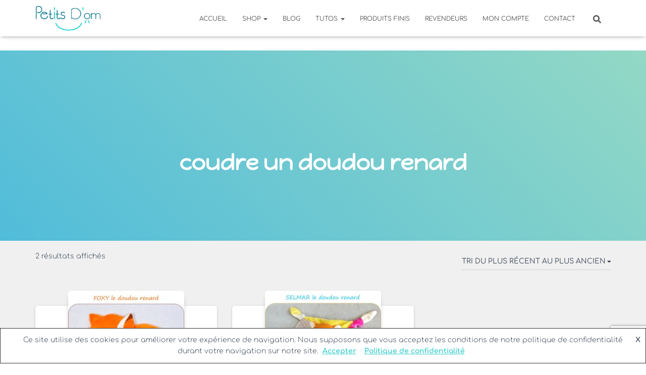

--- FILE ---
content_type: text/html; charset=UTF-8
request_url: https://www.petitsdom.com/etiquette-produit/coudre-un-doudou-renard/
body_size: 25812
content:
<!DOCTYPE html>
<html dir="ltr" lang="fr-FR" prefix="og: https://ogp.me/ns#">

<head>
	<meta charset='UTF-8'>
	<meta name="viewport" content="width=device-width, initial-scale=1">
	<link rel="profile" href="https://gmpg.org/xfn/11">
		<title>coudre un doudou renard - Petits D'om</title>
	<style>img:is([sizes="auto" i], [sizes^="auto," i]) { contain-intrinsic-size: 3000px 1500px }</style>
	
		<!-- All in One SEO 4.8.9 - aioseo.com -->
	<meta name="robots" content="noindex, max-image-preview:large" />
	<meta name="p:domain_verify" content="e940cdf0d0145def3b8782fbb82c2f6f" />
	<link rel="canonical" href="https://www.petitsdom.com/etiquette-produit/coudre-un-doudou-renard/" />
	<meta name="generator" content="All in One SEO (AIOSEO) 4.8.9" />
		<script type="application/ld+json" class="aioseo-schema">
			{"@context":"https:\/\/schema.org","@graph":[{"@type":"BreadcrumbList","@id":"https:\/\/www.petitsdom.com\/etiquette-produit\/coudre-un-doudou-renard\/#breadcrumblist","itemListElement":[{"@type":"ListItem","@id":"https:\/\/www.petitsdom.com#listItem","position":1,"name":"Home","item":"https:\/\/www.petitsdom.com","nextItem":{"@type":"ListItem","@id":"https:\/\/www.petitsdom.com\/etiquette-produit\/coudre-un-doudou-renard\/#listItem","name":"coudre un doudou renard"}},{"@type":"ListItem","@id":"https:\/\/www.petitsdom.com\/etiquette-produit\/coudre-un-doudou-renard\/#listItem","position":2,"name":"coudre un doudou renard","previousItem":{"@type":"ListItem","@id":"https:\/\/www.petitsdom.com#listItem","name":"Home"}}]},{"@type":"CollectionPage","@id":"https:\/\/www.petitsdom.com\/etiquette-produit\/coudre-un-doudou-renard\/#collectionpage","url":"https:\/\/www.petitsdom.com\/etiquette-produit\/coudre-un-doudou-renard\/","name":"coudre un doudou renard - Petits D'om","inLanguage":"fr-FR","isPartOf":{"@id":"https:\/\/www.petitsdom.com\/#website"},"breadcrumb":{"@id":"https:\/\/www.petitsdom.com\/etiquette-produit\/coudre-un-doudou-renard\/#breadcrumblist"}},{"@type":"Organization","@id":"https:\/\/www.petitsdom.com\/#organization","name":"Petits D'om","description":"Patrons de couture pour enfants","url":"https:\/\/www.petitsdom.com\/","logo":{"@type":"ImageObject","url":"https:\/\/www.petitsdom.com\/wp-content\/uploads\/2020\/05\/LogoSchema.png","@id":"https:\/\/www.petitsdom.com\/etiquette-produit\/coudre-un-doudou-renard\/#organizationLogo","width":157,"height":60},"image":{"@id":"https:\/\/www.petitsdom.com\/etiquette-produit\/coudre-un-doudou-renard\/#organizationLogo"},"sameAs":["https:\/\/www.facebook.com\/PetitsDom","https:\/\/www.instagram.com\/petitsdom","https:\/\/www.pinterest.fr\/petitsdom\/","https:\/\/www.youtube.com\/channel\/UC4ILNAsV6fum65J6_2paD_Q"]},{"@type":"WebSite","@id":"https:\/\/www.petitsdom.com\/#website","url":"https:\/\/www.petitsdom.com\/","name":"Petits D'om Patrons de couture","alternateName":"Petits D'om","description":"Patrons de couture pour enfants","inLanguage":"fr-FR","publisher":{"@id":"https:\/\/www.petitsdom.com\/#organization"}}]}
		</script>
		<!-- All in One SEO -->

<link rel='dns-prefetch' href='//www.googletagmanager.com' />
<link rel='dns-prefetch' href='//fonts.googleapis.com' />
<link rel="alternate" type="application/rss+xml" title="Petits D&#039;om &raquo; Flux" href="https://www.petitsdom.com/feed/" />
<link rel="alternate" type="application/rss+xml" title="Petits D&#039;om &raquo; Flux des commentaires" href="https://www.petitsdom.com/comments/feed/" />
<link rel="alternate" type="application/rss+xml" title="Flux pour Petits D&#039;om &raquo; coudre un doudou renard Étiquette" href="https://www.petitsdom.com/etiquette-produit/coudre-un-doudou-renard/feed/" />
<script type="1daff86a04055d000f6da75a-text/javascript">
window._wpemojiSettings = {"baseUrl":"https:\/\/s.w.org\/images\/core\/emoji\/16.0.1\/72x72\/","ext":".png","svgUrl":"https:\/\/s.w.org\/images\/core\/emoji\/16.0.1\/svg\/","svgExt":".svg","source":{"concatemoji":"https:\/\/www.petitsdom.com\/wp-includes\/js\/wp-emoji-release.min.js?ver=6.8.3"}};
/*! This file is auto-generated */
!function(s,n){var o,i,e;function c(e){try{var t={supportTests:e,timestamp:(new Date).valueOf()};sessionStorage.setItem(o,JSON.stringify(t))}catch(e){}}function p(e,t,n){e.clearRect(0,0,e.canvas.width,e.canvas.height),e.fillText(t,0,0);var t=new Uint32Array(e.getImageData(0,0,e.canvas.width,e.canvas.height).data),a=(e.clearRect(0,0,e.canvas.width,e.canvas.height),e.fillText(n,0,0),new Uint32Array(e.getImageData(0,0,e.canvas.width,e.canvas.height).data));return t.every(function(e,t){return e===a[t]})}function u(e,t){e.clearRect(0,0,e.canvas.width,e.canvas.height),e.fillText(t,0,0);for(var n=e.getImageData(16,16,1,1),a=0;a<n.data.length;a++)if(0!==n.data[a])return!1;return!0}function f(e,t,n,a){switch(t){case"flag":return n(e,"\ud83c\udff3\ufe0f\u200d\u26a7\ufe0f","\ud83c\udff3\ufe0f\u200b\u26a7\ufe0f")?!1:!n(e,"\ud83c\udde8\ud83c\uddf6","\ud83c\udde8\u200b\ud83c\uddf6")&&!n(e,"\ud83c\udff4\udb40\udc67\udb40\udc62\udb40\udc65\udb40\udc6e\udb40\udc67\udb40\udc7f","\ud83c\udff4\u200b\udb40\udc67\u200b\udb40\udc62\u200b\udb40\udc65\u200b\udb40\udc6e\u200b\udb40\udc67\u200b\udb40\udc7f");case"emoji":return!a(e,"\ud83e\udedf")}return!1}function g(e,t,n,a){var r="undefined"!=typeof WorkerGlobalScope&&self instanceof WorkerGlobalScope?new OffscreenCanvas(300,150):s.createElement("canvas"),o=r.getContext("2d",{willReadFrequently:!0}),i=(o.textBaseline="top",o.font="600 32px Arial",{});return e.forEach(function(e){i[e]=t(o,e,n,a)}),i}function t(e){var t=s.createElement("script");t.src=e,t.defer=!0,s.head.appendChild(t)}"undefined"!=typeof Promise&&(o="wpEmojiSettingsSupports",i=["flag","emoji"],n.supports={everything:!0,everythingExceptFlag:!0},e=new Promise(function(e){s.addEventListener("DOMContentLoaded",e,{once:!0})}),new Promise(function(t){var n=function(){try{var e=JSON.parse(sessionStorage.getItem(o));if("object"==typeof e&&"number"==typeof e.timestamp&&(new Date).valueOf()<e.timestamp+604800&&"object"==typeof e.supportTests)return e.supportTests}catch(e){}return null}();if(!n){if("undefined"!=typeof Worker&&"undefined"!=typeof OffscreenCanvas&&"undefined"!=typeof URL&&URL.createObjectURL&&"undefined"!=typeof Blob)try{var e="postMessage("+g.toString()+"("+[JSON.stringify(i),f.toString(),p.toString(),u.toString()].join(",")+"));",a=new Blob([e],{type:"text/javascript"}),r=new Worker(URL.createObjectURL(a),{name:"wpTestEmojiSupports"});return void(r.onmessage=function(e){c(n=e.data),r.terminate(),t(n)})}catch(e){}c(n=g(i,f,p,u))}t(n)}).then(function(e){for(var t in e)n.supports[t]=e[t],n.supports.everything=n.supports.everything&&n.supports[t],"flag"!==t&&(n.supports.everythingExceptFlag=n.supports.everythingExceptFlag&&n.supports[t]);n.supports.everythingExceptFlag=n.supports.everythingExceptFlag&&!n.supports.flag,n.DOMReady=!1,n.readyCallback=function(){n.DOMReady=!0}}).then(function(){return e}).then(function(){var e;n.supports.everything||(n.readyCallback(),(e=n.source||{}).concatemoji?t(e.concatemoji):e.wpemoji&&e.twemoji&&(t(e.twemoji),t(e.wpemoji)))}))}((window,document),window._wpemojiSettings);
</script>
<link rel='stylesheet' id='acfwf-wc-cart-block-integration-css' href='https://www.petitsdom.com/wp-content/plugins/advanced-coupons-for-woocommerce-free/dist/assets/index-467dde24.css?ver=1759679568' type='text/css' media='all' />
<link rel='stylesheet' id='acfwf-wc-checkout-block-integration-css' href='https://www.petitsdom.com/wp-content/plugins/advanced-coupons-for-woocommerce-free/dist/assets/index-2a7d8588.css?ver=1759679568' type='text/css' media='all' />
<link rel='stylesheet' id='bootstrap-css' href='https://www.petitsdom.com/wp-content/themes/hestia/assets/bootstrap/css/bootstrap.min.css?ver=1.0.2' type='text/css' media='all' />
<link rel='stylesheet' id='hestia-font-sizes-css' href='https://www.petitsdom.com/wp-content/themes/hestia/assets/css/font-sizes.min.css?ver=3.3.3' type='text/css' media='all' />
<style id='wp-emoji-styles-inline-css' type='text/css'>

	img.wp-smiley, img.emoji {
		display: inline !important;
		border: none !important;
		box-shadow: none !important;
		height: 1em !important;
		width: 1em !important;
		margin: 0 0.07em !important;
		vertical-align: -0.1em !important;
		background: none !important;
		padding: 0 !important;
	}
</style>
<link rel='stylesheet' id='wp-block-library-css' href='https://www.petitsdom.com/wp-includes/css/dist/block-library/style.min.css?ver=6.8.3' type='text/css' media='all' />
<style id='classic-theme-styles-inline-css' type='text/css'>
/*! This file is auto-generated */
.wp-block-button__link{color:#fff;background-color:#32373c;border-radius:9999px;box-shadow:none;text-decoration:none;padding:calc(.667em + 2px) calc(1.333em + 2px);font-size:1.125em}.wp-block-file__button{background:#32373c;color:#fff;text-decoration:none}
</style>
<link rel='stylesheet' id='acfw-blocks-frontend-css' href='https://www.petitsdom.com/wp-content/plugins/advanced-coupons-for-woocommerce-free/css/acfw-blocks-frontend.css?ver=4.6.9' type='text/css' media='all' />
<style id='pdfp-pdfposter-style-inline-css' type='text/css'>
.wp-block-pdfp-pdf-poster{overflow:hidden}.pdfp_wrapper .pdf{position:relative}.pdfp_wrapper.pdfp_popup_enabled .iframe_wrapper{display:none}.pdfp_wrapper.pdfp_popup_enabled .iframe_wrapper:fullscreen{display:block}.pdfp_wrapper .iframe_wrapper{height:100%;width:100%}.pdfp_wrapper .iframe_wrapper:fullscreen iframe{height:100vh!important}.pdfp_wrapper .iframe_wrapper iframe{width:100%}.pdfp_wrapper .iframe_wrapper .close{background:#fff;border:1px solid #ddd;border-radius:3px;color:#222;cursor:pointer;display:none;font-family:sans-serif;font-size:36px;line-height:100%;padding:0 7px;position:absolute;right:12px;top:35px;z-index:9999}.pdfp_wrapper .iframe_wrapper:fullscreen .close{display:block}.pdfp_wrapper .pdfp_fullscreen_close{display:none}.pdfp_wrapper.pdfp_fullscreen_opened .pdfp_fullscreen_close{align-items:center;background:#fff;border-radius:3px;color:#222;cursor:pointer;display:flex;font-size:35px;height:30px;justify-content:center;overflow:hidden;padding-bottom:4px;position:fixed;right:20px;top:20px;width:32px}.pdfp_wrapper.pdfp_fullscreen_opened .pdfp_fullscreen_overlay{background:#2229;height:100%;left:0;position:fixed;top:0;width:100%}.pdfp_wrapper.pdfp_fullscreen_opened .iframe_wrapper{display:block;height:90vh;left:50%;max-width:95%;position:fixed;top:50%;transform:translate(-50%,-50%);width:900px;z-index:99999999999}.pdfp_wrapper iframe{border:none;outline:none}.pdfp-adobe-viewer{border:1px solid #ddd;border-radius:3px;cursor:pointer;outline:none;text-decoration:none}.pdfp_download{margin-right:15px}.cta_wrapper{display:flex;gap:10px;margin-bottom:10px;text-align:left}.cta_wrapper a{text-decoration:none!important}.cta_wrapper button{cursor:pointer}.pdfp_wrapper p{margin:10px 0;text-align:center}.popout-disabled{height:50px;position:absolute;right:12px;top:12px;width:50px}.pdfp_wrapper iframe{max-width:100%}.ViewSDK_hideOverflow[data-align=center]{margin-left:auto;margin-right:auto}.ViewSDK_hideOverflow[data-align=left]{margin-right:auto}.ViewSDK_hideOverflow[data-align=right]{margin-left:auto}@media screen and (max-width:768px){.pdfp_wrapper iframe{height:calc(100vw + 120px)}}@media screen and (max-width:576px){.cta_wrapper .pdfp_download{margin-bottom:10px;margin-right:0}.cta_wrapper .pdfp_download button{margin-right:0!important}.cta_wrapper{align-items:center;display:flex;flex-direction:column}}
.pdfp_wrapper .pdf{position:relative}.pdfp_wrapper .iframe_wrapper{height:100%;width:100%}.pdfp_wrapper .iframe_wrapper:fullscreen iframe{height:100vh!important}.pdfp_wrapper .iframe_wrapper iframe{width:100%}.pdfp_wrapper .iframe_wrapper .close{background:#fff;border:1px solid #ddd;border-radius:3px;color:#222;cursor:pointer;display:none;font-family:sans-serif;font-size:36px;line-height:100%;padding:0 7px;position:absolute;right:12px;top:35px;z-index:9999}.pdfp_wrapper .iframe_wrapper:fullscreen .close{display:block}.pdfp-adobe-viewer{border:1px solid #ddd;border-radius:3px;cursor:pointer;outline:none;text-decoration:none}.pdfp_download{margin-right:15px}.cta_wrapper{margin-bottom:10px}.pdfp_wrapper p{margin:10px 0;text-align:center}.popout-disabled{height:50px;position:absolute;right:12px;top:12px;width:50px}@media screen and (max-width:768px){.pdfp_wrapper iframe{height:calc(100vw + 120px)}}.ViewSDK_hideOverflow[data-align=center]{margin-left:auto;margin-right:auto}.ViewSDK_hideOverflow[data-align=left]{margin-right:auto}.ViewSDK_hideOverflow[data-align=right]{margin-left:auto}@media screen and (max-width:768px){.pdfp_wrapper iframe{height:calc(100vw + 120px)!important}}@media screen and (max-width:576px){.cta_wrapper .pdfp_download{margin-bottom:10px;margin-right:0}.cta_wrapper .pdfp_download button{margin-right:0!important}.cta_wrapper{align-items:center;display:flex;flex-direction:column}}.ViewSDK_fullScreenPDFViewer{background-color:#474747}.ViewSDK_fullScreenPDFViewer iframe{background:green;border:none;display:block;height:90%!important;margin:auto;max-width:1320px;position:relative;top:5%;width:90%!important}

</style>
<link rel='stylesheet' id='cr-frontend-css-css' href='https://www.petitsdom.com/wp-content/plugins/customer-reviews-woocommerce/css/frontend.css?ver=5.87.0' type='text/css' media='all' />
<link rel='stylesheet' id='cr-badges-css-css' href='https://www.petitsdom.com/wp-content/plugins/customer-reviews-woocommerce/css/badges.css?ver=5.87.0' type='text/css' media='all' />
<style id='global-styles-inline-css' type='text/css'>
:root{--wp--preset--aspect-ratio--square: 1;--wp--preset--aspect-ratio--4-3: 4/3;--wp--preset--aspect-ratio--3-4: 3/4;--wp--preset--aspect-ratio--3-2: 3/2;--wp--preset--aspect-ratio--2-3: 2/3;--wp--preset--aspect-ratio--16-9: 16/9;--wp--preset--aspect-ratio--9-16: 9/16;--wp--preset--color--black: #000000;--wp--preset--color--cyan-bluish-gray: #abb8c3;--wp--preset--color--white: #ffffff;--wp--preset--color--pale-pink: #f78da7;--wp--preset--color--vivid-red: #cf2e2e;--wp--preset--color--luminous-vivid-orange: #ff6900;--wp--preset--color--luminous-vivid-amber: #fcb900;--wp--preset--color--light-green-cyan: #7bdcb5;--wp--preset--color--vivid-green-cyan: #00d084;--wp--preset--color--pale-cyan-blue: #8ed1fc;--wp--preset--color--vivid-cyan-blue: #0693e3;--wp--preset--color--vivid-purple: #9b51e0;--wp--preset--color--accent: #33cccc;--wp--preset--color--background-color: #ffffff;--wp--preset--color--header-gradient: #51bcda;--wp--preset--gradient--vivid-cyan-blue-to-vivid-purple: linear-gradient(135deg,rgba(6,147,227,1) 0%,rgb(155,81,224) 100%);--wp--preset--gradient--light-green-cyan-to-vivid-green-cyan: linear-gradient(135deg,rgb(122,220,180) 0%,rgb(0,208,130) 100%);--wp--preset--gradient--luminous-vivid-amber-to-luminous-vivid-orange: linear-gradient(135deg,rgba(252,185,0,1) 0%,rgba(255,105,0,1) 100%);--wp--preset--gradient--luminous-vivid-orange-to-vivid-red: linear-gradient(135deg,rgba(255,105,0,1) 0%,rgb(207,46,46) 100%);--wp--preset--gradient--very-light-gray-to-cyan-bluish-gray: linear-gradient(135deg,rgb(238,238,238) 0%,rgb(169,184,195) 100%);--wp--preset--gradient--cool-to-warm-spectrum: linear-gradient(135deg,rgb(74,234,220) 0%,rgb(151,120,209) 20%,rgb(207,42,186) 40%,rgb(238,44,130) 60%,rgb(251,105,98) 80%,rgb(254,248,76) 100%);--wp--preset--gradient--blush-light-purple: linear-gradient(135deg,rgb(255,206,236) 0%,rgb(152,150,240) 100%);--wp--preset--gradient--blush-bordeaux: linear-gradient(135deg,rgb(254,205,165) 0%,rgb(254,45,45) 50%,rgb(107,0,62) 100%);--wp--preset--gradient--luminous-dusk: linear-gradient(135deg,rgb(255,203,112) 0%,rgb(199,81,192) 50%,rgb(65,88,208) 100%);--wp--preset--gradient--pale-ocean: linear-gradient(135deg,rgb(255,245,203) 0%,rgb(182,227,212) 50%,rgb(51,167,181) 100%);--wp--preset--gradient--electric-grass: linear-gradient(135deg,rgb(202,248,128) 0%,rgb(113,206,126) 100%);--wp--preset--gradient--midnight: linear-gradient(135deg,rgb(2,3,129) 0%,rgb(40,116,252) 100%);--wp--preset--font-size--small: 13px;--wp--preset--font-size--medium: 20px;--wp--preset--font-size--large: 36px;--wp--preset--font-size--x-large: 42px;--wp--preset--spacing--20: 0.44rem;--wp--preset--spacing--30: 0.67rem;--wp--preset--spacing--40: 1rem;--wp--preset--spacing--50: 1.5rem;--wp--preset--spacing--60: 2.25rem;--wp--preset--spacing--70: 3.38rem;--wp--preset--spacing--80: 5.06rem;--wp--preset--shadow--natural: 6px 6px 9px rgba(0, 0, 0, 0.2);--wp--preset--shadow--deep: 12px 12px 50px rgba(0, 0, 0, 0.4);--wp--preset--shadow--sharp: 6px 6px 0px rgba(0, 0, 0, 0.2);--wp--preset--shadow--outlined: 6px 6px 0px -3px rgba(255, 255, 255, 1), 6px 6px rgba(0, 0, 0, 1);--wp--preset--shadow--crisp: 6px 6px 0px rgba(0, 0, 0, 1);}:root :where(.is-layout-flow) > :first-child{margin-block-start: 0;}:root :where(.is-layout-flow) > :last-child{margin-block-end: 0;}:root :where(.is-layout-flow) > *{margin-block-start: 24px;margin-block-end: 0;}:root :where(.is-layout-constrained) > :first-child{margin-block-start: 0;}:root :where(.is-layout-constrained) > :last-child{margin-block-end: 0;}:root :where(.is-layout-constrained) > *{margin-block-start: 24px;margin-block-end: 0;}:root :where(.is-layout-flex){gap: 24px;}:root :where(.is-layout-grid){gap: 24px;}body .is-layout-flex{display: flex;}.is-layout-flex{flex-wrap: wrap;align-items: center;}.is-layout-flex > :is(*, div){margin: 0;}body .is-layout-grid{display: grid;}.is-layout-grid > :is(*, div){margin: 0;}.has-black-color{color: var(--wp--preset--color--black) !important;}.has-cyan-bluish-gray-color{color: var(--wp--preset--color--cyan-bluish-gray) !important;}.has-white-color{color: var(--wp--preset--color--white) !important;}.has-pale-pink-color{color: var(--wp--preset--color--pale-pink) !important;}.has-vivid-red-color{color: var(--wp--preset--color--vivid-red) !important;}.has-luminous-vivid-orange-color{color: var(--wp--preset--color--luminous-vivid-orange) !important;}.has-luminous-vivid-amber-color{color: var(--wp--preset--color--luminous-vivid-amber) !important;}.has-light-green-cyan-color{color: var(--wp--preset--color--light-green-cyan) !important;}.has-vivid-green-cyan-color{color: var(--wp--preset--color--vivid-green-cyan) !important;}.has-pale-cyan-blue-color{color: var(--wp--preset--color--pale-cyan-blue) !important;}.has-vivid-cyan-blue-color{color: var(--wp--preset--color--vivid-cyan-blue) !important;}.has-vivid-purple-color{color: var(--wp--preset--color--vivid-purple) !important;}.has-accent-color{color: var(--wp--preset--color--accent) !important;}.has-background-color-color{color: var(--wp--preset--color--background-color) !important;}.has-header-gradient-color{color: var(--wp--preset--color--header-gradient) !important;}.has-black-background-color{background-color: var(--wp--preset--color--black) !important;}.has-cyan-bluish-gray-background-color{background-color: var(--wp--preset--color--cyan-bluish-gray) !important;}.has-white-background-color{background-color: var(--wp--preset--color--white) !important;}.has-pale-pink-background-color{background-color: var(--wp--preset--color--pale-pink) !important;}.has-vivid-red-background-color{background-color: var(--wp--preset--color--vivid-red) !important;}.has-luminous-vivid-orange-background-color{background-color: var(--wp--preset--color--luminous-vivid-orange) !important;}.has-luminous-vivid-amber-background-color{background-color: var(--wp--preset--color--luminous-vivid-amber) !important;}.has-light-green-cyan-background-color{background-color: var(--wp--preset--color--light-green-cyan) !important;}.has-vivid-green-cyan-background-color{background-color: var(--wp--preset--color--vivid-green-cyan) !important;}.has-pale-cyan-blue-background-color{background-color: var(--wp--preset--color--pale-cyan-blue) !important;}.has-vivid-cyan-blue-background-color{background-color: var(--wp--preset--color--vivid-cyan-blue) !important;}.has-vivid-purple-background-color{background-color: var(--wp--preset--color--vivid-purple) !important;}.has-accent-background-color{background-color: var(--wp--preset--color--accent) !important;}.has-background-color-background-color{background-color: var(--wp--preset--color--background-color) !important;}.has-header-gradient-background-color{background-color: var(--wp--preset--color--header-gradient) !important;}.has-black-border-color{border-color: var(--wp--preset--color--black) !important;}.has-cyan-bluish-gray-border-color{border-color: var(--wp--preset--color--cyan-bluish-gray) !important;}.has-white-border-color{border-color: var(--wp--preset--color--white) !important;}.has-pale-pink-border-color{border-color: var(--wp--preset--color--pale-pink) !important;}.has-vivid-red-border-color{border-color: var(--wp--preset--color--vivid-red) !important;}.has-luminous-vivid-orange-border-color{border-color: var(--wp--preset--color--luminous-vivid-orange) !important;}.has-luminous-vivid-amber-border-color{border-color: var(--wp--preset--color--luminous-vivid-amber) !important;}.has-light-green-cyan-border-color{border-color: var(--wp--preset--color--light-green-cyan) !important;}.has-vivid-green-cyan-border-color{border-color: var(--wp--preset--color--vivid-green-cyan) !important;}.has-pale-cyan-blue-border-color{border-color: var(--wp--preset--color--pale-cyan-blue) !important;}.has-vivid-cyan-blue-border-color{border-color: var(--wp--preset--color--vivid-cyan-blue) !important;}.has-vivid-purple-border-color{border-color: var(--wp--preset--color--vivid-purple) !important;}.has-accent-border-color{border-color: var(--wp--preset--color--accent) !important;}.has-background-color-border-color{border-color: var(--wp--preset--color--background-color) !important;}.has-header-gradient-border-color{border-color: var(--wp--preset--color--header-gradient) !important;}.has-vivid-cyan-blue-to-vivid-purple-gradient-background{background: var(--wp--preset--gradient--vivid-cyan-blue-to-vivid-purple) !important;}.has-light-green-cyan-to-vivid-green-cyan-gradient-background{background: var(--wp--preset--gradient--light-green-cyan-to-vivid-green-cyan) !important;}.has-luminous-vivid-amber-to-luminous-vivid-orange-gradient-background{background: var(--wp--preset--gradient--luminous-vivid-amber-to-luminous-vivid-orange) !important;}.has-luminous-vivid-orange-to-vivid-red-gradient-background{background: var(--wp--preset--gradient--luminous-vivid-orange-to-vivid-red) !important;}.has-very-light-gray-to-cyan-bluish-gray-gradient-background{background: var(--wp--preset--gradient--very-light-gray-to-cyan-bluish-gray) !important;}.has-cool-to-warm-spectrum-gradient-background{background: var(--wp--preset--gradient--cool-to-warm-spectrum) !important;}.has-blush-light-purple-gradient-background{background: var(--wp--preset--gradient--blush-light-purple) !important;}.has-blush-bordeaux-gradient-background{background: var(--wp--preset--gradient--blush-bordeaux) !important;}.has-luminous-dusk-gradient-background{background: var(--wp--preset--gradient--luminous-dusk) !important;}.has-pale-ocean-gradient-background{background: var(--wp--preset--gradient--pale-ocean) !important;}.has-electric-grass-gradient-background{background: var(--wp--preset--gradient--electric-grass) !important;}.has-midnight-gradient-background{background: var(--wp--preset--gradient--midnight) !important;}.has-small-font-size{font-size: var(--wp--preset--font-size--small) !important;}.has-medium-font-size{font-size: var(--wp--preset--font-size--medium) !important;}.has-large-font-size{font-size: var(--wp--preset--font-size--large) !important;}.has-x-large-font-size{font-size: var(--wp--preset--font-size--x-large) !important;}
:root :where(.wp-block-pullquote){font-size: 1.5em;line-height: 1.6;}
</style>
<link rel='stylesheet' id='contact-form-7-css' href='https://www.petitsdom.com/wp-content/plugins/contact-form-7/includes/css/styles.css?ver=6.1.3' type='text/css' media='all' />
<link rel='stylesheet' id='wpdm-fonticon-css' href='https://www.petitsdom.com/wp-content/plugins/download-manager/assets/wpdm-iconfont/css/wpdm-icons.css?ver=6.8.3' type='text/css' media='all' />
<link rel='stylesheet' id='wpdm-front-css' href='https://www.petitsdom.com/wp-content/plugins/download-manager/assets/css/front.min.css?ver=6.8.3' type='text/css' media='all' />
<link rel='stylesheet' id='pdfp-public-css' href='https://www.petitsdom.com/wp-content/plugins/pdf-poster/build/public.css?ver=2.3.1' type='text/css' media='all' />
<link rel='stylesheet' id='hestia-clients-bar-css' href='https://www.petitsdom.com/wp-content/plugins/themeisle-companion/obfx_modules/companion-legacy/assets/css/hestia/clients-bar.css?ver=6.8.3' type='text/css' media='all' />
<link rel='stylesheet' id='SFSImainCss-css' href='https://www.petitsdom.com/wp-content/plugins/ultimate-social-media-icons/css/sfsi-style.css?ver=2.9.5' type='text/css' media='all' />
<link rel='stylesheet' id='wpmenucart-icons-css' href='https://www.petitsdom.com/wp-content/plugins/woocommerce-menu-bar-cart/assets/css/wpmenucart-icons.min.css?ver=2.14.12' type='text/css' media='all' />
<style id='wpmenucart-icons-inline-css' type='text/css'>
@font-face{font-family:WPMenuCart;src:url(https://www.petitsdom.com/wp-content/plugins/woocommerce-menu-bar-cart/assets/fonts/WPMenuCart.eot);src:url(https://www.petitsdom.com/wp-content/plugins/woocommerce-menu-bar-cart/assets/fonts/WPMenuCart.eot?#iefix) format('embedded-opentype'),url(https://www.petitsdom.com/wp-content/plugins/woocommerce-menu-bar-cart/assets/fonts/WPMenuCart.woff2) format('woff2'),url(https://www.petitsdom.com/wp-content/plugins/woocommerce-menu-bar-cart/assets/fonts/WPMenuCart.woff) format('woff'),url(https://www.petitsdom.com/wp-content/plugins/woocommerce-menu-bar-cart/assets/fonts/WPMenuCart.ttf) format('truetype'),url(https://www.petitsdom.com/wp-content/plugins/woocommerce-menu-bar-cart/assets/fonts/WPMenuCart.svg#WPMenuCart) format('svg');font-weight:400;font-style:normal;font-display:swap}
</style>
<link rel='stylesheet' id='wpmenucart-css' href='https://www.petitsdom.com/wp-content/plugins/woocommerce-menu-bar-cart/assets/css/wpmenucart-main.min.css?ver=2.14.12' type='text/css' media='all' />
<link rel='stylesheet' id='woocommerce-layout-css' href='https://www.petitsdom.com/wp-content/plugins/woocommerce/assets/css/woocommerce-layout.css?ver=10.3.7' type='text/css' media='all' />
<link rel='stylesheet' id='woocommerce-smallscreen-css' href='https://www.petitsdom.com/wp-content/plugins/woocommerce/assets/css/woocommerce-smallscreen.css?ver=10.3.7' type='text/css' media='only screen and (max-width: 768px)' />
<link rel='stylesheet' id='woocommerce-general-css' href='https://www.petitsdom.com/wp-content/plugins/woocommerce/assets/css/woocommerce.css?ver=10.3.7' type='text/css' media='all' />
<style id='woocommerce-inline-inline-css' type='text/css'>
.woocommerce form .form-row .required { visibility: visible; }
</style>
<link rel='stylesheet' id='brands-styles-css' href='https://www.petitsdom.com/wp-content/plugins/woocommerce/assets/css/brands.css?ver=10.3.7' type='text/css' media='all' />
<link rel='stylesheet' id='hestia_style-css' href='https://www.petitsdom.com/wp-content/themes/hestia/style.min.css?ver=3.3.3' type='text/css' media='all' />
<style id='hestia_style-inline-css' type='text/css'>
.elementor-page .hestia-about>.container{width:100%}.elementor-page .pagebuilder-section{padding:0}.elementor-page .title-in-content,.elementor-page .image-in-page{display:none}.home.elementor-page .main-raised>section.hestia-about{overflow:visible}.elementor-editor-active .navbar{pointer-events:none}.elementor-editor-active #elementor.elementor-edit-mode .elementor-element-overlay{z-index:1000000}.elementor-page.page-template-template-fullwidth .blog-post-wrapper>.container{width:100%}.elementor-page.page-template-template-fullwidth .blog-post-wrapper>.container .col-md-12{padding:0}.elementor-page.page-template-template-fullwidth article.section{padding:0}.elementor-text-editor p,.elementor-text-editor h1,.elementor-text-editor h2,.elementor-text-editor h3,.elementor-text-editor h4,.elementor-text-editor h5,.elementor-text-editor h6{font-size:inherit}
.hestia-top-bar,.hestia-top-bar .widget.widget_shopping_cart .cart_list{background-color:#363537}.hestia-top-bar .widget .label-floating input[type=search]:-webkit-autofill{-webkit-box-shadow:inset 0 0 0 9999px #363537}.hestia-top-bar,.hestia-top-bar .widget .label-floating input[type=search],.hestia-top-bar .widget.widget_search form.form-group:before,.hestia-top-bar .widget.widget_product_search form.form-group:before,.hestia-top-bar .widget.widget_shopping_cart:before{color:#fff}.hestia-top-bar .widget .label-floating input[type=search]{-webkit-text-fill-color:#fff !important}.hestia-top-bar div.widget.widget_shopping_cart:before,.hestia-top-bar .widget.widget_product_search form.form-group:before,.hestia-top-bar .widget.widget_search form.form-group:before{background-color:#fff}.hestia-top-bar a,.hestia-top-bar .top-bar-nav li a{color:#fff}.hestia-top-bar ul li a[href*="mailto:"]:before,.hestia-top-bar ul li a[href*="tel:"]:before{background-color:#fff}.hestia-top-bar a:hover,.hestia-top-bar .top-bar-nav li a:hover{color:#eee}.hestia-top-bar ul li:hover a[href*="mailto:"]:before,.hestia-top-bar ul li:hover a[href*="tel:"]:before{background-color:#eee}
footer.footer.footer-black{background:#323437}footer.footer.footer-black.footer-big{color:#fff}footer.footer.footer-black a{color:#fff}footer.footer.footer-black hr{border-color:#5e5e5e}.footer-big p,.widget,.widget code,.widget pre{color:#5e5e5e}
:root{--hestia-primary-color:#3cc}a,.navbar .dropdown-menu li:hover>a,.navbar .dropdown-menu li:focus>a,.navbar .dropdown-menu li:active>a,.navbar .navbar-nav>li .dropdown-menu li:hover>a,body:not(.home) .navbar-default .navbar-nav>.active:not(.btn)>a,body:not(.home) .navbar-default .navbar-nav>.active:not(.btn)>a:hover,body:not(.home) .navbar-default .navbar-nav>.active:not(.btn)>a:focus,a:hover,.card-blog a.moretag:hover,.card-blog a.more-link:hover,.widget a:hover,.has-text-color.has-accent-color,p.has-text-color a{color:#3cc}.svg-text-color{fill:#3cc}.pagination span.current,.pagination span.current:focus,.pagination span.current:hover{border-color:#3cc}button,button:hover,.woocommerce .track_order button[type="submit"],.woocommerce .track_order button[type="submit"]:hover,div.wpforms-container .wpforms-form button[type=submit].wpforms-submit,div.wpforms-container .wpforms-form button[type=submit].wpforms-submit:hover,input[type="button"],input[type="button"]:hover,input[type="submit"],input[type="submit"]:hover,input#searchsubmit,.pagination span.current,.pagination span.current:focus,.pagination span.current:hover,.btn.btn-primary,.btn.btn-primary:link,.btn.btn-primary:hover,.btn.btn-primary:focus,.btn.btn-primary:active,.btn.btn-primary.active,.btn.btn-primary.active:focus,.btn.btn-primary.active:hover,.btn.btn-primary:active:hover,.btn.btn-primary:active:focus,.btn.btn-primary:active:hover,.hestia-sidebar-open.btn.btn-rose,.hestia-sidebar-close.btn.btn-rose,.hestia-sidebar-open.btn.btn-rose:hover,.hestia-sidebar-close.btn.btn-rose:hover,.hestia-sidebar-open.btn.btn-rose:focus,.hestia-sidebar-close.btn.btn-rose:focus,.label.label-primary,.hestia-work .portfolio-item:nth-child(6n+1) .label,.nav-cart .nav-cart-content .widget .buttons .button,.has-accent-background-color[class*="has-background"]{background-color:#3cc}@media(max-width:768px){.navbar-default .navbar-nav>li>a:hover,.navbar-default .navbar-nav>li>a:focus,.navbar .navbar-nav .dropdown .dropdown-menu li a:hover,.navbar .navbar-nav .dropdown .dropdown-menu li a:focus,.navbar button.navbar-toggle:hover,.navbar .navbar-nav li:hover>a i{color:#3cc}}body:not(.woocommerce-page) button:not([class^="fl-"]):not(.hestia-scroll-to-top):not(.navbar-toggle):not(.close),body:not(.woocommerce-page) .button:not([class^="fl-"]):not(hestia-scroll-to-top):not(.navbar-toggle):not(.add_to_cart_button):not(.product_type_grouped):not(.product_type_external),div.wpforms-container .wpforms-form button[type=submit].wpforms-submit,input[type="submit"],input[type="button"],.btn.btn-primary,.widget_product_search button[type="submit"],.hestia-sidebar-open.btn.btn-rose,.hestia-sidebar-close.btn.btn-rose,.everest-forms button[type=submit].everest-forms-submit-button{-webkit-box-shadow:0 2px 2px 0 rgba(51,204,204,0.14),0 3px 1px -2px rgba(51,204,204,0.2),0 1px 5px 0 rgba(51,204,204,0.12);box-shadow:0 2px 2px 0 rgba(51,204,204,0.14),0 3px 1px -2px rgba(51,204,204,0.2),0 1px 5px 0 rgba(51,204,204,0.12)}.card .header-primary,.card .content-primary,.everest-forms button[type=submit].everest-forms-submit-button{background:#3cc}body:not(.woocommerce-page) .button:not([class^="fl-"]):not(.hestia-scroll-to-top):not(.navbar-toggle):not(.add_to_cart_button):hover,body:not(.woocommerce-page) button:not([class^="fl-"]):not(.hestia-scroll-to-top):not(.navbar-toggle):not(.close):hover,div.wpforms-container .wpforms-form button[type=submit].wpforms-submit:hover,input[type="submit"]:hover,input[type="button"]:hover,input#searchsubmit:hover,.widget_product_search button[type="submit"]:hover,.pagination span.current,.btn.btn-primary:hover,.btn.btn-primary:focus,.btn.btn-primary:active,.btn.btn-primary.active,.btn.btn-primary:active:focus,.btn.btn-primary:active:hover,.hestia-sidebar-open.btn.btn-rose:hover,.hestia-sidebar-close.btn.btn-rose:hover,.pagination span.current:hover,.everest-forms button[type=submit].everest-forms-submit-button:hover,.everest-forms button[type=submit].everest-forms-submit-button:focus,.everest-forms button[type=submit].everest-forms-submit-button:active{-webkit-box-shadow:0 14px 26px -12px rgba(51,204,204,0.42),0 4px 23px 0 rgba(0,0,0,0.12),0 8px 10px -5px rgba(51,204,204,0.2);box-shadow:0 14px 26px -12px rgba(51,204,204,0.42),0 4px 23px 0 rgba(0,0,0,0.12),0 8px 10px -5px rgba(51,204,204,0.2);color:#fff}.form-group.is-focused .form-control{background-image:-webkit-gradient(linear,left top,left bottom,from(#3cc),to(#3cc)),-webkit-gradient(linear,left top,left bottom,from(#d2d2d2),to(#d2d2d2));background-image:-webkit-linear-gradient(linear,left top,left bottom,from(#3cc),to(#3cc)),-webkit-linear-gradient(linear,left top,left bottom,from(#d2d2d2),to(#d2d2d2));background-image:linear-gradient(linear,left top,left bottom,from(#3cc),to(#3cc)),linear-gradient(linear,left top,left bottom,from(#d2d2d2),to(#d2d2d2))}.navbar:not(.navbar-transparent) li:not(.btn):hover>a,.navbar li.on-section:not(.btn)>a,.navbar.full-screen-menu.navbar-transparent li:not(.btn):hover>a,.navbar.full-screen-menu .navbar-toggle:hover,.navbar:not(.navbar-transparent) .nav-cart:hover,.navbar:not(.navbar-transparent) .hestia-toggle-search:hover{color:#3cc}.header-filter-gradient{background:linear-gradient(45deg,rgba(81,188,218,1) 0,rgb(147,216,197) 100%)}.has-text-color.has-header-gradient-color{color:#51bcda}.has-header-gradient-background-color[class*="has-background"]{background-color:#51bcda}.has-text-color.has-background-color-color{color:#fff}.has-background-color-background-color[class*="has-background"]{background-color:#fff}
.btn.btn-primary:not(.colored-button):not(.btn-left):not(.btn-right):not(.btn-just-icon):not(.menu-item),input[type="submit"]:not(.search-submit),body:not(.woocommerce-account) .woocommerce .button.woocommerce-Button,.woocommerce .product button.button,.woocommerce .product button.button.alt,.woocommerce .product #respond input#submit,.woocommerce-cart .blog-post .woocommerce .cart-collaterals .cart_totals .checkout-button,.woocommerce-checkout #payment #place_order,.woocommerce-account.woocommerce-page button.button,.woocommerce .track_order button[type="submit"],.nav-cart .nav-cart-content .widget .buttons .button,.woocommerce a.button.wc-backward,body.woocommerce .wccm-catalog-item a.button,body.woocommerce a.wccm-button.button,form.woocommerce-form-coupon button.button,div.wpforms-container .wpforms-form button[type=submit].wpforms-submit,div.woocommerce a.button.alt,div.woocommerce table.my_account_orders .button,.btn.colored-button,.btn.btn-left,.btn.btn-right,.btn:not(.colored-button):not(.btn-left):not(.btn-right):not(.btn-just-icon):not(.menu-item):not(.hestia-sidebar-open):not(.hestia-sidebar-close){padding-top:15px;padding-bottom:15px;padding-left:33px;padding-right:33px}
:root{--hestia-button-border-radius:12px}.btn.btn-primary:not(.colored-button):not(.btn-left):not(.btn-right):not(.btn-just-icon):not(.menu-item),input[type="submit"]:not(.search-submit),body:not(.woocommerce-account) .woocommerce .button.woocommerce-Button,.woocommerce .product button.button,.woocommerce .product button.button.alt,.woocommerce .product #respond input#submit,.woocommerce-cart .blog-post .woocommerce .cart-collaterals .cart_totals .checkout-button,.woocommerce-checkout #payment #place_order,.woocommerce-account.woocommerce-page button.button,.woocommerce .track_order button[type="submit"],.nav-cart .nav-cart-content .widget .buttons .button,.woocommerce a.button.wc-backward,body.woocommerce .wccm-catalog-item a.button,body.woocommerce a.wccm-button.button,form.woocommerce-form-coupon button.button,div.wpforms-container .wpforms-form button[type=submit].wpforms-submit,div.woocommerce a.button.alt,div.woocommerce table.my_account_orders .button,input[type="submit"].search-submit,.hestia-view-cart-wrapper .added_to_cart.wc-forward,.woocommerce-product-search button,.woocommerce-cart .actions .button,#secondary div[id^=woocommerce_price_filter] .button,.woocommerce div[id^=woocommerce_widget_cart].widget .buttons .button,.searchform input[type=submit],.searchform button,.search-form:not(.media-toolbar-primary) input[type=submit],.search-form:not(.media-toolbar-primary) button,.woocommerce-product-search input[type=submit],.btn.colored-button,.btn.btn-left,.btn.btn-right,.btn:not(.colored-button):not(.btn-left):not(.btn-right):not(.btn-just-icon):not(.menu-item):not(.hestia-sidebar-open):not(.hestia-sidebar-close){border-radius:12px}
h1,h2,h3,h4,h5,h6,.hestia-title,.hestia-title.title-in-content,p.meta-in-content,.info-title,.card-title,.page-header.header-small .hestia-title,.page-header.header-small .title,.widget h5,.hestia-title,.title,.footer-brand,.footer-big h4,.footer-big h5,.media .media-heading,.carousel h1.hestia-title,.carousel h2.title,.carousel span.sub-title,.hestia-about h1,.hestia-about h2,.hestia-about h3,.hestia-about h4,.hestia-about h5{font-family:Happy Monkey}.woocommerce.single-product h1.product_title,.woocommerce section.related.products h2,.woocommerce section.exclusive-products h2,.woocommerce span.comment-reply-title,.woocommerce ul.products[class*="columns-"] li.product-category h2{font-family:Happy Monkey}body,ul,.tooltip-inner{font-family:Comfortaa}.products .shop-item .added_to_cart,.woocommerce-checkout #payment input[type=submit],.woocommerce-checkout input[type=submit],.woocommerce-cart table.shop_table td.actions input[type=submit],.woocommerce .cart-collaterals .cart_totals .checkout-button,.woocommerce button.button,.woocommerce div[id^=woocommerce_widget_cart].widget .buttons .button,.woocommerce div.product form.cart .button,.woocommerce #review_form #respond .form-submit,.added_to_cart.wc-forward,.woocommerce div#respond input#submit,.woocommerce a.button{font-family:Comfortaa}
@media(min-width:769px){.page-header.header-small .hestia-title,.page-header.header-small .title,h1.hestia-title.title-in-content,.main article.section .has-title-font-size{font-size:43px}}@media(max-width:768px){.page-header.header-small .hestia-title,.page-header.header-small .title,h1.hestia-title.title-in-content,.main article.section .has-title-font-size{font-size:26px}}@media(max-width:480px){.page-header.header-small .hestia-title,.page-header.header-small .title,h1.hestia-title.title-in-content,.main article.section .has-title-font-size{font-size:26px}}@media(min-width:769px){.single-post-wrap h1:not(.title-in-content),.page-content-wrap h1:not(.title-in-content),.page-template-template-fullwidth article h1:not(.title-in-content){font-size:42px}.single-post-wrap h2,.page-content-wrap h2,.page-template-template-fullwidth article h2,.main article.section .has-heading-font-size{font-size:37px}.single-post-wrap h3,.page-content-wrap h3,.page-template-template-fullwidth article h3{font-size:32px}.single-post-wrap h4,.page-content-wrap h4,.page-template-template-fullwidth article h4{font-size:27px}.single-post-wrap h5,.page-content-wrap h5,.page-template-template-fullwidth article h5{font-size:23px}.single-post-wrap h6,.page-content-wrap h6,.page-template-template-fullwidth article h6{font-size:18px}}@media(min-width:769px){.single-post-wrap,.page-content-wrap,.single-post-wrap ul,.page-content-wrap ul,.single-post-wrap ol,.page-content-wrap ol,.single-post-wrap dl,.page-content-wrap dl,.single-post-wrap table,.page-content-wrap table,.page-template-template-fullwidth article,.main article.section .has-body-font-size{font-size:18px}}@media(min-width:769px){#carousel-hestia-generic .hestia-title{font-size:67px}#carousel-hestia-generic span.sub-title{font-size:18px}#carousel-hestia-generic .btn{font-size:14px}}@media(min-width:769px){section.hestia-features .hestia-title,section.hestia-shop .hestia-title,section.hestia-work .hestia-title,section.hestia-team .hestia-title,section.hestia-pricing .hestia-title,section.hestia-ribbon .hestia-title,section.hestia-testimonials .hestia-title,section.hestia-subscribe h2.title,section.hestia-blogs .hestia-title,.section.related-posts .hestia-title,section.hestia-contact .hestia-title{font-size:37px}section.hestia-features .hestia-info h4.info-title,section.hestia-shop h4.card-title,section.hestia-team h4.card-title,section.hestia-testimonials h4.card-title,section.hestia-blogs h4.card-title,.section.related-posts h4.card-title,section.hestia-contact h4.card-title,section.hestia-contact .hestia-description h6{font-size:18px}section.hestia-work h4.card-title,section.hestia-contact .hestia-description h5{font-size:23px}section.hestia-contact .hestia-description h1{font-size:42px}section.hestia-contact .hestia-description h2{font-size:37px}section.hestia-contact .hestia-description h3{font-size:32px}section.hestia-contact .hestia-description h4{font-size:27px}}@media(min-width:769px){section.hestia-features h5.description,section.hestia-shop h5.description,section.hestia-work h5.description,section.hestia-team h5.description,section.hestia-testimonials h5.description,section.hestia-subscribe h5.subscribe-description,section.hestia-blogs h5.description,section.hestia-contact h5.description{font-size:17px}}@media(min-width:769px){section.hestia-team p.card-description,section.hestia-pricing p.text-gray,section.hestia-testimonials p.card-description,section.hestia-blogs p.card-description,.section.related-posts p.card-description,.hestia-contact p,section.hestia-features .hestia-info p,section.hestia-shop .card-description p{font-size:14px}section.hestia-shop h6.category,section.hestia-work .label-primary,section.hestia-team h6.category,section.hestia-pricing .card-pricing h6.category,section.hestia-testimonials h6.category,section.hestia-blogs h6.category,.section.related-posts h6.category{font-size:12px}}
@media( min-width:480px){}@media( min-width:768px){}.hestia-scroll-to-top{border-radius :50%;background-color:#999}.hestia-scroll-to-top:hover{background-color:#999}.hestia-scroll-to-top:hover svg,.hestia-scroll-to-top:hover p{color:#fff}.hestia-scroll-to-top svg,.hestia-scroll-to-top p{color:#fff}
</style>
<link rel='stylesheet' id='hestia-google-font-happy-monkey-css' href='//fonts.googleapis.com/css?family=Happy+Monkey%3A300%2C400%2C500%2C700&#038;subset=latin&#038;ver=6.8.3' type='text/css' media='all' />
<style type="text/css">@font-face {font-family:Comfortaa;font-style:normal;font-weight:300;src:url(/cf-fonts/s/comfortaa/5.0.18/greek/300/normal.woff2);unicode-range:U+0370-03FF;font-display:swap;}@font-face {font-family:Comfortaa;font-style:normal;font-weight:300;src:url(/cf-fonts/s/comfortaa/5.0.18/vietnamese/300/normal.woff2);unicode-range:U+0102-0103,U+0110-0111,U+0128-0129,U+0168-0169,U+01A0-01A1,U+01AF-01B0,U+0300-0301,U+0303-0304,U+0308-0309,U+0323,U+0329,U+1EA0-1EF9,U+20AB;font-display:swap;}@font-face {font-family:Comfortaa;font-style:normal;font-weight:300;src:url(/cf-fonts/s/comfortaa/5.0.18/cyrillic-ext/300/normal.woff2);unicode-range:U+0460-052F,U+1C80-1C88,U+20B4,U+2DE0-2DFF,U+A640-A69F,U+FE2E-FE2F;font-display:swap;}@font-face {font-family:Comfortaa;font-style:normal;font-weight:300;src:url(/cf-fonts/s/comfortaa/5.0.18/latin-ext/300/normal.woff2);unicode-range:U+0100-02AF,U+0304,U+0308,U+0329,U+1E00-1E9F,U+1EF2-1EFF,U+2020,U+20A0-20AB,U+20AD-20CF,U+2113,U+2C60-2C7F,U+A720-A7FF;font-display:swap;}@font-face {font-family:Comfortaa;font-style:normal;font-weight:300;src:url(/cf-fonts/s/comfortaa/5.0.18/cyrillic/300/normal.woff2);unicode-range:U+0301,U+0400-045F,U+0490-0491,U+04B0-04B1,U+2116;font-display:swap;}@font-face {font-family:Comfortaa;font-style:normal;font-weight:300;src:url(/cf-fonts/s/comfortaa/5.0.18/latin/300/normal.woff2);unicode-range:U+0000-00FF,U+0131,U+0152-0153,U+02BB-02BC,U+02C6,U+02DA,U+02DC,U+0304,U+0308,U+0329,U+2000-206F,U+2074,U+20AC,U+2122,U+2191,U+2193,U+2212,U+2215,U+FEFF,U+FFFD;font-display:swap;}@font-face {font-family:Comfortaa;font-style:normal;font-weight:400;src:url(/cf-fonts/s/comfortaa/5.0.18/greek/400/normal.woff2);unicode-range:U+0370-03FF;font-display:swap;}@font-face {font-family:Comfortaa;font-style:normal;font-weight:400;src:url(/cf-fonts/s/comfortaa/5.0.18/latin/400/normal.woff2);unicode-range:U+0000-00FF,U+0131,U+0152-0153,U+02BB-02BC,U+02C6,U+02DA,U+02DC,U+0304,U+0308,U+0329,U+2000-206F,U+2074,U+20AC,U+2122,U+2191,U+2193,U+2212,U+2215,U+FEFF,U+FFFD;font-display:swap;}@font-face {font-family:Comfortaa;font-style:normal;font-weight:400;src:url(/cf-fonts/s/comfortaa/5.0.18/latin-ext/400/normal.woff2);unicode-range:U+0100-02AF,U+0304,U+0308,U+0329,U+1E00-1E9F,U+1EF2-1EFF,U+2020,U+20A0-20AB,U+20AD-20CF,U+2113,U+2C60-2C7F,U+A720-A7FF;font-display:swap;}@font-face {font-family:Comfortaa;font-style:normal;font-weight:400;src:url(/cf-fonts/s/comfortaa/5.0.18/vietnamese/400/normal.woff2);unicode-range:U+0102-0103,U+0110-0111,U+0128-0129,U+0168-0169,U+01A0-01A1,U+01AF-01B0,U+0300-0301,U+0303-0304,U+0308-0309,U+0323,U+0329,U+1EA0-1EF9,U+20AB;font-display:swap;}@font-face {font-family:Comfortaa;font-style:normal;font-weight:400;src:url(/cf-fonts/s/comfortaa/5.0.18/cyrillic/400/normal.woff2);unicode-range:U+0301,U+0400-045F,U+0490-0491,U+04B0-04B1,U+2116;font-display:swap;}@font-face {font-family:Comfortaa;font-style:normal;font-weight:400;src:url(/cf-fonts/s/comfortaa/5.0.18/cyrillic-ext/400/normal.woff2);unicode-range:U+0460-052F,U+1C80-1C88,U+20B4,U+2DE0-2DFF,U+A640-A69F,U+FE2E-FE2F;font-display:swap;}@font-face {font-family:Comfortaa;font-style:normal;font-weight:500;src:url(/cf-fonts/s/comfortaa/5.0.18/latin/500/normal.woff2);unicode-range:U+0000-00FF,U+0131,U+0152-0153,U+02BB-02BC,U+02C6,U+02DA,U+02DC,U+0304,U+0308,U+0329,U+2000-206F,U+2074,U+20AC,U+2122,U+2191,U+2193,U+2212,U+2215,U+FEFF,U+FFFD;font-display:swap;}@font-face {font-family:Comfortaa;font-style:normal;font-weight:500;src:url(/cf-fonts/s/comfortaa/5.0.18/latin-ext/500/normal.woff2);unicode-range:U+0100-02AF,U+0304,U+0308,U+0329,U+1E00-1E9F,U+1EF2-1EFF,U+2020,U+20A0-20AB,U+20AD-20CF,U+2113,U+2C60-2C7F,U+A720-A7FF;font-display:swap;}@font-face {font-family:Comfortaa;font-style:normal;font-weight:500;src:url(/cf-fonts/s/comfortaa/5.0.18/vietnamese/500/normal.woff2);unicode-range:U+0102-0103,U+0110-0111,U+0128-0129,U+0168-0169,U+01A0-01A1,U+01AF-01B0,U+0300-0301,U+0303-0304,U+0308-0309,U+0323,U+0329,U+1EA0-1EF9,U+20AB;font-display:swap;}@font-face {font-family:Comfortaa;font-style:normal;font-weight:500;src:url(/cf-fonts/s/comfortaa/5.0.18/cyrillic/500/normal.woff2);unicode-range:U+0301,U+0400-045F,U+0490-0491,U+04B0-04B1,U+2116;font-display:swap;}@font-face {font-family:Comfortaa;font-style:normal;font-weight:500;src:url(/cf-fonts/s/comfortaa/5.0.18/cyrillic-ext/500/normal.woff2);unicode-range:U+0460-052F,U+1C80-1C88,U+20B4,U+2DE0-2DFF,U+A640-A69F,U+FE2E-FE2F;font-display:swap;}@font-face {font-family:Comfortaa;font-style:normal;font-weight:500;src:url(/cf-fonts/s/comfortaa/5.0.18/greek/500/normal.woff2);unicode-range:U+0370-03FF;font-display:swap;}@font-face {font-family:Comfortaa;font-style:normal;font-weight:700;src:url(/cf-fonts/s/comfortaa/5.0.18/cyrillic/700/normal.woff2);unicode-range:U+0301,U+0400-045F,U+0490-0491,U+04B0-04B1,U+2116;font-display:swap;}@font-face {font-family:Comfortaa;font-style:normal;font-weight:700;src:url(/cf-fonts/s/comfortaa/5.0.18/latin/700/normal.woff2);unicode-range:U+0000-00FF,U+0131,U+0152-0153,U+02BB-02BC,U+02C6,U+02DA,U+02DC,U+0304,U+0308,U+0329,U+2000-206F,U+2074,U+20AC,U+2122,U+2191,U+2193,U+2212,U+2215,U+FEFF,U+FFFD;font-display:swap;}@font-face {font-family:Comfortaa;font-style:normal;font-weight:700;src:url(/cf-fonts/s/comfortaa/5.0.18/latin-ext/700/normal.woff2);unicode-range:U+0100-02AF,U+0304,U+0308,U+0329,U+1E00-1E9F,U+1EF2-1EFF,U+2020,U+20A0-20AB,U+20AD-20CF,U+2113,U+2C60-2C7F,U+A720-A7FF;font-display:swap;}@font-face {font-family:Comfortaa;font-style:normal;font-weight:700;src:url(/cf-fonts/s/comfortaa/5.0.18/vietnamese/700/normal.woff2);unicode-range:U+0102-0103,U+0110-0111,U+0128-0129,U+0168-0169,U+01A0-01A1,U+01AF-01B0,U+0300-0301,U+0303-0304,U+0308-0309,U+0323,U+0329,U+1EA0-1EF9,U+20AB;font-display:swap;}@font-face {font-family:Comfortaa;font-style:normal;font-weight:700;src:url(/cf-fonts/s/comfortaa/5.0.18/cyrillic-ext/700/normal.woff2);unicode-range:U+0460-052F,U+1C80-1C88,U+20B4,U+2DE0-2DFF,U+A640-A69F,U+FE2E-FE2F;font-display:swap;}@font-face {font-family:Comfortaa;font-style:normal;font-weight:700;src:url(/cf-fonts/s/comfortaa/5.0.18/greek/700/normal.woff2);unicode-range:U+0370-03FF;font-display:swap;}</style>
<link rel='stylesheet' id='hestia_woocommerce_style-css' href='https://www.petitsdom.com/wp-content/themes/hestia/assets/css/woocommerce.min.css?ver=3.3.3' type='text/css' media='all' />
<style id='hestia_woocommerce_style-inline-css' type='text/css'>
.woocommerce-cart .shop_table .actions .coupon .input-text:focus,.woocommerce-checkout #customer_details .input-text:focus,.woocommerce-checkout #customer_details select:focus,.woocommerce-checkout #order_review .input-text:focus,.woocommerce-checkout #order_review select:focus,.woocommerce-checkout .woocommerce-form .input-text:focus,.woocommerce-checkout .woocommerce-form select:focus,.woocommerce div.product form.cart .variations select:focus,.woocommerce .woocommerce-ordering select:focus{background-image:-webkit-gradient(linear,left top,left bottom,from(#3cc),to(#3cc)),-webkit-gradient(linear,left top,left bottom,from(#d2d2d2),to(#d2d2d2));background-image:-webkit-linear-gradient(linear,left top,left bottom,from(#3cc),to(#3cc)),-webkit-linear-gradient(linear,left top,left bottom,from(#d2d2d2),to(#d2d2d2));background-image:linear-gradient(linear,left top,left bottom,from(#3cc),to(#3cc)),linear-gradient(linear,left top,left bottom,from(#d2d2d2),to(#d2d2d2))}.woocommerce div.product .woocommerce-tabs ul.tabs.wc-tabs li.active a{color:#3cc}.woocommerce div.product .woocommerce-tabs ul.tabs.wc-tabs li.active a,.woocommerce div.product .woocommerce-tabs ul.tabs.wc-tabs li a:hover{border-color:#3cc}.woocommerce div.product form.cart .reset_variations:after{background-color:#3cc}.added_to_cart.wc-forward:hover,#add_payment_method .wc-proceed-to-checkout a.checkout-button:hover,#add_payment_method .wc-proceed-to-checkout a.checkout-button,.added_to_cart.wc-forward,.woocommerce nav.woocommerce-pagination ul li span.current,.woocommerce ul.products li.product .onsale,.woocommerce span.onsale,.woocommerce .single-product div.product form.cart .button,.woocommerce #respond input#submit,.woocommerce button.button,.woocommerce input.button,.woocommerce-cart .wc-proceed-to-checkout a.checkout-button,.woocommerce-checkout .wc-proceed-to-checkout a.checkout-button,.woocommerce #respond input#submit.alt,.woocommerce a.button.alt,.woocommerce button.button.alt,.woocommerce input.button.alt,.woocommerce input.button:disabled,.woocommerce input.button:disabled[disabled],.woocommerce a.button.wc-backward,.woocommerce .single-product div.product form.cart .button:hover,.woocommerce #respond input#submit:hover,.woocommerce button.button:hover,.woocommerce input.button:hover,.woocommerce-cart .wc-proceed-to-checkout a.checkout-button:hover,.woocommerce-checkout .wc-proceed-to-checkout a.checkout-button:hover,.woocommerce #respond input#submit.alt:hover,.woocommerce a.button.alt:hover,.woocommerce button.button.alt:hover,.woocommerce input.button.alt:hover,.woocommerce input.button:disabled:hover,.woocommerce input.button:disabled[disabled]:hover,.woocommerce #respond input#submit.alt.disabled,.woocommerce #respond input#submit.alt.disabled:hover,.woocommerce #respond input#submit.alt:disabled,.woocommerce #respond input#submit.alt:disabled:hover,.woocommerce #respond input#submit.alt:disabled[disabled],.woocommerce #respond input#submit.alt:disabled[disabled]:hover,.woocommerce a.button.alt.disabled,.woocommerce a.button.alt.disabled:hover,.woocommerce a.button.alt:disabled,.woocommerce a.button.alt:disabled:hover,.woocommerce a.button.alt:disabled[disabled],.woocommerce a.button.alt:disabled[disabled]:hover,.woocommerce button.button.alt.disabled,.woocommerce button.button.alt.disabled:hover,.woocommerce button.button.alt:disabled,.woocommerce button.button.alt:disabled:hover,.woocommerce button.button.alt:disabled[disabled],.woocommerce button.button.alt:disabled[disabled]:hover,.woocommerce input.button.alt.disabled,.woocommerce input.button.alt.disabled:hover,.woocommerce input.button.alt:disabled,.woocommerce input.button.alt:disabled:hover,.woocommerce input.button.alt:disabled[disabled],.woocommerce input.button.alt:disabled[disabled]:hover,.woocommerce-button,.woocommerce-Button,.woocommerce-button:hover,.woocommerce-Button:hover,#secondary div[id^=woocommerce_price_filter] .price_slider .ui-slider-range,.footer div[id^=woocommerce_price_filter] .price_slider .ui-slider-range,div[id^=woocommerce_product_tag_cloud].widget a,div[id^=woocommerce_widget_cart].widget .buttons .button,div.woocommerce table.my_account_orders .button{background-color:#3cc}.added_to_cart.wc-forward,.woocommerce .single-product div.product form.cart .button,.woocommerce #respond input#submit,.woocommerce button.button,.woocommerce input.button,#add_payment_method .wc-proceed-to-checkout a.checkout-button,.woocommerce-cart .wc-proceed-to-checkout a.checkout-button,.woocommerce-checkout .wc-proceed-to-checkout a.checkout-button,.woocommerce #respond input#submit.alt,.woocommerce a.button.alt,.woocommerce button.button.alt,.woocommerce input.button.alt,.woocommerce input.button:disabled,.woocommerce input.button:disabled[disabled],.woocommerce a.button.wc-backward,.woocommerce div[id^=woocommerce_widget_cart].widget .buttons .button,.woocommerce-button,.woocommerce-Button,div.woocommerce table.my_account_orders .button{-webkit-box-shadow:0 2px 2px 0 rgba(51,204,204,0.14),0 3px 1px -2px rgba(51,204,204,0.2),0 1px 5px 0 rgba(51,204,204,0.12);box-shadow:0 2px 2px 0 rgba(51,204,204,0.14),0 3px 1px -2px rgba(51,204,204,0.2),0 1px 5px 0 rgba(51,204,204,0.12)}.woocommerce nav.woocommerce-pagination ul li span.current,.added_to_cart.wc-forward:hover,.woocommerce .single-product div.product form.cart .button:hover,.woocommerce #respond input#submit:hover,.woocommerce button.button:hover,.woocommerce input.button:hover,#add_payment_method .wc-proceed-to-checkout a.checkout-button:hover,.woocommerce-cart .wc-proceed-to-checkout a.checkout-button:hover,.woocommerce-checkout .wc-proceed-to-checkout a.checkout-button:hover,.woocommerce #respond input#submit.alt:hover,.woocommerce a.button.alt:hover,.woocommerce button.button.alt:hover,.woocommerce input.button.alt:hover,.woocommerce input.button:disabled:hover,.woocommerce input.button:disabled[disabled]:hover,.woocommerce a.button.wc-backward:hover,.woocommerce div[id^=woocommerce_widget_cart].widget .buttons .button:hover,.hestia-sidebar-open.btn.btn-rose:hover,.hestia-sidebar-close.btn.btn-rose:hover,.pagination span.current:hover,.woocommerce-button:hover,.woocommerce-Button:hover,div.woocommerce table.my_account_orders .button:hover{-webkit-box-shadow:0 14px 26px -12px rgba(51,204,204,0.42),0 4px 23px 0 rgba(0,0,0,0.12),0 8px 10px -5px rgba(51,204,204,0.2);box-shadow:0 14px 26px -12px rgba(51,204,204,0.42),0 4px 23px 0 rgba(0,0,0,0.12),0 8px 10px -5px rgba(51,204,204,0.2);color:#fff}#secondary div[id^=woocommerce_price_filter] .price_slider .ui-slider-handle,.footer div[id^=woocommerce_price_filter] .price_slider .ui-slider-handle{border-color:#3cc}
</style>
<link rel='stylesheet' id='cwginstock_frontend_css-css' href='https://www.petitsdom.com/wp-content/plugins/back-in-stock-notifier-for-woocommerce/assets/css/frontend.min.css?ver=6.2.1' type='text/css' media='' />
<link rel='stylesheet' id='cwginstock_bootstrap-css' href='https://www.petitsdom.com/wp-content/plugins/back-in-stock-notifier-for-woocommerce/assets/css/bootstrap.min.css?ver=6.2.1' type='text/css' media='' />
<!--n2css--><!--n2js--><script id="woocommerce-google-analytics-integration-gtag-js-after" type="1daff86a04055d000f6da75a-text/javascript">
/* Google Analytics for WooCommerce (gtag.js) */
					window.dataLayer = window.dataLayer || [];
					function gtag(){dataLayer.push(arguments);}
					// Set up default consent state.
					for ( const mode of [{"analytics_storage":"denied","ad_storage":"denied","ad_user_data":"denied","ad_personalization":"denied","region":["AT","BE","BG","HR","CY","CZ","DK","EE","FI","FR","DE","GR","HU","IS","IE","IT","LV","LI","LT","LU","MT","NL","NO","PL","PT","RO","SK","SI","ES","SE","GB","CH"]}] || [] ) {
						gtag( "consent", "default", { "wait_for_update": 500, ...mode } );
					}
					gtag("js", new Date());
					gtag("set", "developer_id.dOGY3NW", true);
					gtag("config", "G-JXEHN8C60F", {"track_404":true,"allow_google_signals":true,"logged_in":false,"linker":{"domains":[],"allow_incoming":false},"custom_map":{"dimension1":"logged_in"}});
</script>
<script src="https://www.petitsdom.com/wp-includes/js/jquery/jquery.min.js?ver=3.7.1" id="jquery-core-js" type="1daff86a04055d000f6da75a-text/javascript"></script>
<script src="https://www.petitsdom.com/wp-includes/js/jquery/jquery-migrate.min.js?ver=3.4.1" id="jquery-migrate-js" type="1daff86a04055d000f6da75a-text/javascript"></script>
<script src="https://www.petitsdom.com/wp-content/plugins/download-manager/assets/js/wpdm.min.js?ver=6.8.3" id="wpdm-frontend-js-js" type="1daff86a04055d000f6da75a-text/javascript"></script>
<script id="wpdm-frontjs-js-extra" type="1daff86a04055d000f6da75a-text/javascript">
var wpdm_url = {"home":"https:\/\/www.petitsdom.com\/","site":"https:\/\/www.petitsdom.com\/","ajax":"https:\/\/www.petitsdom.com\/wp-admin\/admin-ajax.php"};
var wpdm_js = {"spinner":"<i class=\"wpdm-icon wpdm-sun wpdm-spin\"><\/i>","client_id":"575f1d096d978ce2962c3ddf4c967429"};
var wpdm_strings = {"pass_var":"Mot de passe v\u00e9rifi\u00e9\u00a0!","pass_var_q":"Veuillez cliquer sur le bouton suivant pour commencer le t\u00e9l\u00e9chargement.","start_dl":"Commencer le t\u00e9l\u00e9chargement"};
</script>
<script src="https://www.petitsdom.com/wp-content/plugins/download-manager/assets/js/front.min.js?ver=3.3.32" id="wpdm-frontjs-js" type="1daff86a04055d000f6da75a-text/javascript"></script>
<script src="https://www.petitsdom.com/wp-content/plugins/woocommerce/assets/js/jquery-blockui/jquery.blockUI.min.js?ver=2.7.0-wc.10.3.7" id="wc-jquery-blockui-js" data-wp-strategy="defer" type="1daff86a04055d000f6da75a-text/javascript"></script>
<script id="wc-add-to-cart-js-extra" type="1daff86a04055d000f6da75a-text/javascript">
var wc_add_to_cart_params = {"ajax_url":"\/wp-admin\/admin-ajax.php","wc_ajax_url":"\/?wc-ajax=%%endpoint%%","i18n_view_cart":"Voir le panier","cart_url":"https:\/\/www.petitsdom.com\/panier\/","is_cart":"","cart_redirect_after_add":"no"};
</script>
<script src="https://www.petitsdom.com/wp-content/plugins/woocommerce/assets/js/frontend/add-to-cart.min.js?ver=10.3.7" id="wc-add-to-cart-js" defer data-wp-strategy="defer" type="1daff86a04055d000f6da75a-text/javascript"></script>
<script src="https://www.petitsdom.com/wp-content/plugins/woocommerce/assets/js/js-cookie/js.cookie.min.js?ver=2.1.4-wc.10.3.7" id="wc-js-cookie-js" defer data-wp-strategy="defer" type="1daff86a04055d000f6da75a-text/javascript"></script>
<script id="woocommerce-js-extra" type="1daff86a04055d000f6da75a-text/javascript">
var woocommerce_params = {"ajax_url":"\/wp-admin\/admin-ajax.php","wc_ajax_url":"\/?wc-ajax=%%endpoint%%","i18n_password_show":"Afficher le mot de passe","i18n_password_hide":"Masquer le mot de passe"};
</script>
<script src="https://www.petitsdom.com/wp-content/plugins/woocommerce/assets/js/frontend/woocommerce.min.js?ver=10.3.7" id="woocommerce-js" defer data-wp-strategy="defer" type="1daff86a04055d000f6da75a-text/javascript"></script>
<script id="WCPAY_ASSETS-js-extra" type="1daff86a04055d000f6da75a-text/javascript">
var wcpayAssets = {"url":"https:\/\/www.petitsdom.com\/wp-content\/plugins\/woocommerce-payments\/dist\/"};
</script>
<link rel="https://api.w.org/" href="https://www.petitsdom.com/wp-json/" /><link rel="alternate" title="JSON" type="application/json" href="https://www.petitsdom.com/wp-json/wp/v2/product_tag/1364" /><link rel="EditURI" type="application/rsd+xml" title="RSD" href="https://www.petitsdom.com/xmlrpc.php?rsd" />
<meta name="generator" content="WordPress 6.8.3" />
<meta name="generator" content="WooCommerce 10.3.7" />
        <style>
                    </style>
<!-- Saisissez vos scripts ici --><meta name="follow.[base64]" content="9d1p3aayR4pQ3DmWMRn9"/><meta name="p:domain_verify" content="e940cdf0d0145def3b8782fbb82c2f6f"/><!-- Google site verification - Google for WooCommerce -->
<meta name="google-site-verification" content="P-HApmAAl2Vkg-mdbMC8mOUKsU2RIkCzClOz9A_zxvw" />
	<noscript><style>.woocommerce-product-gallery{ opacity: 1 !important; }</style></noscript>
	<meta name="generator" content="Elementor 3.32.5; features: additional_custom_breakpoints; settings: css_print_method-external, google_font-enabled, font_display-auto">
			<style>
				.e-con.e-parent:nth-of-type(n+4):not(.e-lazyloaded):not(.e-no-lazyload),
				.e-con.e-parent:nth-of-type(n+4):not(.e-lazyloaded):not(.e-no-lazyload) * {
					background-image: none !important;
				}
				@media screen and (max-height: 1024px) {
					.e-con.e-parent:nth-of-type(n+3):not(.e-lazyloaded):not(.e-no-lazyload),
					.e-con.e-parent:nth-of-type(n+3):not(.e-lazyloaded):not(.e-no-lazyload) * {
						background-image: none !important;
					}
				}
				@media screen and (max-height: 640px) {
					.e-con.e-parent:nth-of-type(n+2):not(.e-lazyloaded):not(.e-no-lazyload),
					.e-con.e-parent:nth-of-type(n+2):not(.e-lazyloaded):not(.e-no-lazyload) * {
						background-image: none !important;
					}
				}
			</style>
			<style type="text/css" id="custom-background-css">
body.custom-background { background-color: #ffffff; }
</style>
	<link rel="modulepreload" href="https://www.petitsdom.com/wp-content/plugins/advanced-coupons-for-woocommerce-free/dist/common/NoticesPlugin.4b31c3cc.js"  /><link rel="modulepreload" href="https://www.petitsdom.com/wp-content/plugins/advanced-coupons-for-woocommerce-free/dist/common/NoticesPlugin.4b31c3cc.js"  /><link rel="icon" href="https://www.petitsdom.com/wp-content/uploads/2019/02/cropped-LogoPetitsDomPatronsDroit2-1-e1549651317875-32x32.png" sizes="32x32" />
<link rel="icon" href="https://www.petitsdom.com/wp-content/uploads/2019/02/cropped-LogoPetitsDomPatronsDroit2-1-e1549651317875-192x192.png" sizes="192x192" />
<link rel="apple-touch-icon" href="https://www.petitsdom.com/wp-content/uploads/2019/02/cropped-LogoPetitsDomPatronsDroit2-1-e1549651317875-180x180.png" />
<meta name="msapplication-TileImage" content="https://www.petitsdom.com/wp-content/uploads/2019/02/cropped-LogoPetitsDomPatronsDroit2-1-e1549651317875-270x270.png" />
		<style type="text/css" id="wp-custom-css">
			body.home div#primary {
  display: none;
}

.navbar {
  background: rgba(255, 255, 255, 0.6) !important;
}

.navbar {
  color: rgb(80,80,80) !important;
}

.navbar-header {
	width: 100px;
}

div.page-header {
	border : 100px solid rgb(255, 255, 255);
	border-left : 0px ;
	border-right : 0px ;
  border-bottom : 0px;
}

.woocommerce-breadcrumb {
	display: none;
}


.woocommerce .related.products {
	display: none;
}

.footer-big .copyright {
	display: none;
}

.woocommerce-additional-fields {
	display: none;
}

.footer-menu {
	display: none;
}

#tab-title-additional_information {
	display: none;}

.sku_wrapper {
	display: none;
}

.product_meta span.posted_in, .product_meta span.sku_wrapper {
	display:none !important;
}

.product_meta span.tagged_as, .product_meta span.sku_wrapper {
	display:none !important;
}

.woocommerce-variation-availability {width: 300px;} 

.panel-heading > h4:nth-child(1) {
	font-size:15px;
	margin-bottom: 0px;	
	margin-top:0px;
}

.cwginstock-subscribe-form .panel-primary > .panel-heading {
  color: #fff;
  background-color: #abb8c3;
  border-color: #abb8c3;
}


.cwginstock-subscribe-form .panel-primary {
  border-color: #abb8c3;
}

.cwginstock-panel-body input[type="email"], .cwginstock-panel-body input[type="text"], .form-group {
  margin-bottom: 0px;
	margin-top: -7px;
}

.panel-body {height: 110px;
} 

div.form-group:nth-child(7) {padding-top: 2px;
  padding-bottom: 2px;
  padding-left: 33px;
  padding-right: 33px;}

		</style>
		<meta name="generator" content="WordPress Download Manager 3.3.32" />
                <style>
        /* WPDM Link Template Styles */        </style>
                <style>

            :root {
                --color-primary: #33cccc;
                --color-primary-rgb: 51, 204, 204;
                --color-primary-hover: #4a8eff;
                --color-primary-active: #4a8eff;
                --clr-sec: #6c757d;
                --clr-sec-rgb: 108, 117, 125;
                --clr-sec-hover: #6c757d;
                --clr-sec-active: #6c757d;
                --color-secondary: #6c757d;
                --color-secondary-rgb: 108, 117, 125;
                --color-secondary-hover: #6c757d;
                --color-secondary-active: #6c757d;
                --color-success: #18ce0f;
                --color-success-rgb: 24, 206, 15;
                --color-success-hover: #18ce0f;
                --color-success-active: #18ce0f;
                --color-info: #2CA8FF;
                --color-info-rgb: 44, 168, 255;
                --color-info-hover: #2CA8FF;
                --color-info-active: #2CA8FF;
                --color-warning: #FFB236;
                --color-warning-rgb: 255, 178, 54;
                --color-warning-hover: #FFB236;
                --color-warning-active: #FFB236;
                --color-danger: #ff5062;
                --color-danger-rgb: 255, 80, 98;
                --color-danger-hover: #ff5062;
                --color-danger-active: #ff5062;
                --color-green: #30b570;
                --color-blue: #0073ff;
                --color-purple: #8557D3;
                --color-red: #ff5062;
                --color-muted: rgba(69, 89, 122, 0.6);
                --wpdm-font: "Sen", -apple-system, BlinkMacSystemFont, "Segoe UI", Roboto, Helvetica, Arial, sans-serif, "Apple Color Emoji", "Segoe UI Emoji", "Segoe UI Symbol";
            }

            .wpdm-download-link.btn.btn-primary.btn-sm {
                border-radius: 9px;
            }


        </style>
        </head>

<body class="archive tax-product_tag term-coudre-un-doudou-renard term-1364 custom-background wp-custom-logo wp-theme-hestia theme-hestia sfsi_actvite_theme_transparent woocommerce woocommerce-page woocommerce-no-js header-layout-default elementor-default elementor-kit-28430">
		<div class="wrapper ">
		<header class="header ">
			<div style="display: none"></div>		<nav class="navbar navbar-default  no-slider hestia_left navbar-not-transparent navbar-fixed-top">
						<div class="container">
						<div class="navbar-header">
			<div class="title-logo-wrapper">
				<a class="navbar-brand" href="https://www.petitsdom.com/"
						title="Petits D&#039;om">
					<img fetchpriority="high"  src="https://www.petitsdom.com/wp-content/uploads/2018/12/cropped-Logo4.png" alt="Petits D&#039;om" width="1317" height="506"></a>
			</div>
								<div class="navbar-toggle-wrapper">
						<button type="button" class="navbar-toggle" data-toggle="collapse" data-target="#main-navigation">
								<span class="icon-bar"></span><span class="icon-bar"></span><span class="icon-bar"></span>				<span class="sr-only">Déplier la navigation</span>
			</button>
					</div>
				</div>
		<div id="main-navigation" class="collapse navbar-collapse"><ul id="menu-menu-principal" class="nav navbar-nav"><li id="menu-item-16" class="menu-item menu-item-type-custom menu-item-object-custom menu-item-home menu-item-16"><a title="Accueil" href="https://www.petitsdom.com">Accueil</a></li>
<li id="menu-item-37833" class="menu-item menu-item-type-post_type menu-item-object-page menu-item-has-children menu-item-37833 dropdown"><a title="Shop" href="https://www.petitsdom.com/e-shop/" class="dropdown-toggle">Shop <span class="caret-wrap"><span class="caret"><svg aria-hidden="true" focusable="false" data-prefix="fas" data-icon="chevron-down" class="svg-inline--fa fa-chevron-down fa-w-14" role="img" xmlns="http://www.w3.org/2000/svg" viewBox="0 0 448 512"><path d="M207.029 381.476L12.686 187.132c-9.373-9.373-9.373-24.569 0-33.941l22.667-22.667c9.357-9.357 24.522-9.375 33.901-.04L224 284.505l154.745-154.021c9.379-9.335 24.544-9.317 33.901.04l22.667 22.667c9.373 9.373 9.373 24.569 0 33.941L240.971 381.476c-9.373 9.372-24.569 9.372-33.942 0z"></path></svg></span></span></a>
<ul role="menu" class="dropdown-menu">
	<li id="menu-item-51563" class="menu-item menu-item-type-post_type menu-item-object-page menu-item-has-children menu-item-51563 dropdown dropdown-submenu"><a title="Patrons vêtements enfants" href="https://www.petitsdom.com/patrons-vetements-enfants/" class="dropdown-toggle">Patrons vêtements enfants <span class="caret-wrap"><span class="caret"><svg aria-hidden="true" focusable="false" data-prefix="fas" data-icon="chevron-down" class="svg-inline--fa fa-chevron-down fa-w-14" role="img" xmlns="http://www.w3.org/2000/svg" viewBox="0 0 448 512"><path d="M207.029 381.476L12.686 187.132c-9.373-9.373-9.373-24.569 0-33.941l22.667-22.667c9.357-9.357 24.522-9.375 33.901-.04L224 284.505l154.745-154.021c9.379-9.335 24.544-9.317 33.901.04l22.667 22.667c9.373 9.373 9.373 24.569 0 33.941L240.971 381.476c-9.373 9.372-24.569 9.372-33.942 0z"></path></svg></span></span></a>
	<ul role="menu" class="dropdown-menu">
		<li id="menu-item-43142" class="menu-item menu-item-type-post_type menu-item-object-page menu-item-43142"><a title="Les filles du 2 au 16 ans" href="https://www.petitsdom.com/les-filles-du-2-au-16-ans/">Les filles du 2 au 16 ans</a></li>
		<li id="menu-item-43149" class="menu-item menu-item-type-post_type menu-item-object-page menu-item-43149"><a title="Les garçons du 2 au 16 ans" href="https://www.petitsdom.com/les-garcons-du-2-au-16-ans/">Les garçons du 2 au 16 ans</a></li>
		<li id="menu-item-43135" class="menu-item menu-item-type-post_type menu-item-object-page menu-item-43135"><a title="Les maillots de bain" href="https://www.petitsdom.com/les-maillots-de-bain/">Les maillots de bain</a></li>
	</ul>
</li>
	<li id="menu-item-51564" class="menu-item menu-item-type-post_type menu-item-object-page menu-item-51564"><a title="Patrons vêtements bébés" href="https://www.petitsdom.com/patrons-vetements-bebes/">Patrons vêtements bébés</a></li>
	<li id="menu-item-153" class="menu-item menu-item-type-post_type menu-item-object-page menu-item-153"><a title="Patrons PDF doudous et peluches" href="https://www.petitsdom.com/patrons-pdf-doudous-et-peluches/">Patrons PDF doudous et peluches</a></li>
	<li id="menu-item-152" class="menu-item menu-item-type-post_type menu-item-object-page menu-item-152"><a title="Patrons PDF jouets" href="https://www.petitsdom.com/patrons-pdf-jouets/">Patrons PDF jouets</a></li>
	<li id="menu-item-15370" class="menu-item menu-item-type-post_type menu-item-object-page menu-item-15370"><a title="Patrons accessoires" href="https://www.petitsdom.com/patron-accessoires/">Patrons accessoires</a></li>
	<li id="menu-item-40438" class="menu-item menu-item-type-post_type menu-item-object-page menu-item-40438"><a title="Kits fournitures" href="https://www.petitsdom.com/kits-de-couture/">Kits fournitures</a></li>
	<li id="menu-item-62158" class="menu-item menu-item-type-post_type menu-item-object-page menu-item-62158"><a title="Mercerie doudous" href="https://www.petitsdom.com/mercerie-doudous/">Mercerie doudous</a></li>
	<li id="menu-item-38945" class="menu-item menu-item-type-post_type menu-item-object-page menu-item-38945"><a title="Mini-tutos format papier" href="https://www.petitsdom.com/mini-tutos-format-papier/">Mini-tutos format papier</a></li>
	<li id="menu-item-37862" class="menu-item menu-item-type-custom menu-item-object-custom menu-item-37862"><a title="Etiquettes licence" href="https://www.petitsdom.com/etiquettes-licence/">Etiquettes licence</a></li>
	<li id="menu-item-27709" class="menu-item menu-item-type-post_type menu-item-object-page menu-item-27709"><a title="Carte Cadeau" href="https://www.petitsdom.com/carte-cadeau/">Carte Cadeau</a></li>
	<li id="menu-item-36130" class="menu-item menu-item-type-post_type menu-item-object-page menu-item-36130"><a title="Patrons gratuits" href="https://www.petitsdom.com/patrons-gratuits/">Patrons gratuits</a></li>
	<li id="menu-item-40956" class="menu-item menu-item-type-custom menu-item-object-custom menu-item-has-children menu-item-40956 dropdown dropdown-submenu"><a title="🇬🇧 English sewing patterns" href="https://www.makerist.com/users/petits_d_om_patterns" class="dropdown-toggle">🇬🇧 English sewing patterns <span class="caret-wrap"><span class="caret"><svg aria-hidden="true" focusable="false" data-prefix="fas" data-icon="chevron-down" class="svg-inline--fa fa-chevron-down fa-w-14" role="img" xmlns="http://www.w3.org/2000/svg" viewBox="0 0 448 512"><path d="M207.029 381.476L12.686 187.132c-9.373-9.373-9.373-24.569 0-33.941l22.667-22.667c9.357-9.357 24.522-9.375 33.901-.04L224 284.505l154.745-154.021c9.379-9.335 24.544-9.317 33.901.04l22.667 22.667c9.373 9.373 9.373 24.569 0 33.941L240.971 381.476c-9.373 9.372-24.569 9.372-33.942 0z"></path></svg></span></span></a>
	<ul role="menu" class="dropdown-menu">
		<li id="menu-item-57215" class="menu-item menu-item-type-custom menu-item-object-custom menu-item-57215"><a title="Etsy" href="https://petitsdompatterns.etsy.com/">Etsy</a></li>
		<li id="menu-item-40958" class="menu-item menu-item-type-custom menu-item-object-custom menu-item-40958"><a title="The Fold Line" href="https://thefoldline.com/collections/petits-d-om">The Fold Line</a></li>
	</ul>
</li>
</ul>
</li>
<li id="menu-item-1542" class="menu-item menu-item-type-taxonomy menu-item-object-category menu-item-1542"><a title="Blog" href="https://www.petitsdom.com/category/blog/">Blog</a></li>
<li id="menu-item-13824" class="menu-item menu-item-type-taxonomy menu-item-object-category menu-item-has-children menu-item-13824 dropdown"><a title="Tutos" href="https://www.petitsdom.com/category/blog/tutoriels/" class="dropdown-toggle">Tutos <span class="caret-wrap"><span class="caret"><svg aria-hidden="true" focusable="false" data-prefix="fas" data-icon="chevron-down" class="svg-inline--fa fa-chevron-down fa-w-14" role="img" xmlns="http://www.w3.org/2000/svg" viewBox="0 0 448 512"><path d="M207.029 381.476L12.686 187.132c-9.373-9.373-9.373-24.569 0-33.941l22.667-22.667c9.357-9.357 24.522-9.375 33.901-.04L224 284.505l154.745-154.021c9.379-9.335 24.544-9.317 33.901.04l22.667 22.667c9.373 9.373 9.373 24.569 0 33.941L240.971 381.476c-9.373 9.372-24.569 9.372-33.942 0z"></path></svg></span></span></a>
<ul role="menu" class="dropdown-menu">
	<li id="menu-item-13825" class="menu-item menu-item-type-post_type menu-item-object-post menu-item-13825"><a title="Le super-masque de nuit" href="https://www.petitsdom.com/2016/07/04/super-nuits-masquees-tuto-concours-edit-resultat/">Le super-masque de nuit</a></li>
	<li id="menu-item-13827" class="menu-item menu-item-type-post_type menu-item-object-post menu-item-13827"><a title="Le tapis de souris" href="https://www.petitsdom.com/2016/04/21/souris-moi-concours-tuto-edit-resultat/">Le tapis de souris</a></li>
	<li id="menu-item-13830" class="menu-item menu-item-type-post_type menu-item-object-post menu-item-13830"><a title="Doudou panda (variante de Lucky)" href="https://www.petitsdom.com/2015/05/11/hippipos-et-pandi/">Doudou panda (variante de Lucky)</a></li>
	<li id="menu-item-13831" class="menu-item menu-item-type-post_type menu-item-object-post menu-item-13831"><a title="Déguisement reine des neiges (patron en 8 ans)" href="https://www.petitsdom.com/2015/04/08/liberee-delivree-patron-inside/">Déguisement reine des neiges (patron en 8 ans)</a></li>
	<li id="menu-item-13832" class="menu-item menu-item-type-post_type menu-item-object-post menu-item-13832"><a title="Colerette à noeud pour doudou" href="https://www.petitsdom.com/2014/11/16/une-rencontre-avec-petits-dom-variations-autour-de-minibunny/">Colerette à noeud pour doudou</a></li>
	<li id="menu-item-13833" class="menu-item menu-item-type-post_type menu-item-object-post menu-item-13833"><a title="Serviette élastiquée" href="https://www.petitsdom.com/2014/05/05/a-table/">Serviette élastiquée</a></li>
	<li id="menu-item-13834" class="menu-item menu-item-type-post_type menu-item-object-post menu-item-13834"><a title="Haut façon Sarah Kay" href="https://www.petitsdom.com/2014/07/11/autour-de-sarah-kay-tuto-inside-edit/">Haut façon Sarah Kay</a></li>
	<li id="menu-item-15113" class="menu-item menu-item-type-post_type menu-item-object-post menu-item-15113"><a title="Guirlande de poussette" href="https://www.petitsdom.com/2013/10/10/flash-back-2-et-tuto-aussi/">Guirlande de poussette</a></li>
	<li id="menu-item-15114" class="menu-item menu-item-type-post_type menu-item-object-post menu-item-15114"><a title="Suspension musicale chouette" href="https://www.petitsdom.com/2013/05/28/mobile-chouette/">Suspension musicale chouette</a></li>
	<li id="menu-item-15115" class="menu-item menu-item-type-post_type menu-item-object-post menu-item-15115"><a title="Porte-cartes de fidélité" href="https://www.petitsdom.com/2013/05/16/trop-la-classe-en-viree-shopping-tuto-et-giveaway/">Porte-cartes de fidélité</a></li>
	<li id="menu-item-15116" class="menu-item menu-item-type-post_type menu-item-object-post menu-item-15116"><a title="Doudou bateau" href="https://www.petitsdom.com/2013/02/27/bateau-sur-leau-concours-inside-edit/">Doudou bateau</a></li>
	<li id="menu-item-15117" class="menu-item menu-item-type-post_type menu-item-object-post menu-item-15117"><a title="Boucles d&#8217;oreille grappe" href="https://www.petitsdom.com/2013/02/06/entracte-accessoires-2/">Boucles d&#8217;oreille grappe</a></li>
	<li id="menu-item-15118" class="menu-item menu-item-type-post_type menu-item-object-post menu-item-15118"><a title="Snood" href="https://www.petitsdom.com/2012/12/18/at-snood-a-tes-souhaits-tuto/">Snood</a></li>
	<li id="menu-item-15119" class="menu-item menu-item-type-post_type menu-item-object-post menu-item-15119"><a title="Ceinture de grossesse" href="https://www.petitsdom.com/2012/10/29/tuto-de-la-ceinture-de-grossesse/">Ceinture de grossesse</a></li>
	<li id="menu-item-15120" class="menu-item menu-item-type-post_type menu-item-object-post menu-item-15120"><a title="Tapis à langer astucieux" href="https://www.petitsdom.com/2012/10/07/bebe-a-gater-n6-et-la-surprise/">Tapis à langer astucieux</a></li>
	<li id="menu-item-15121" class="menu-item menu-item-type-post_type menu-item-object-post menu-item-15121"><a title="Porte-papiers de voiture" href="https://www.petitsdom.com/2012/07/18/trop-la-classe-sur-la-route-des-vacances-premier-tuto-si-si/">Porte-papiers de voiture</a></li>
</ul>
</li>
<li id="menu-item-31581" class="menu-item menu-item-type-post_type menu-item-object-page menu-item-31581"><a title="Produits finis" href="https://www.petitsdom.com/produits-finis/">Produits finis</a></li>
<li id="menu-item-58640" class="menu-item menu-item-type-post_type menu-item-object-page menu-item-58640"><a title="Revendeurs" href="https://www.petitsdom.com/liste-des-revendeurs/">Revendeurs</a></li>
<li id="menu-item-158" class="menu-item menu-item-type-post_type menu-item-object-page menu-item-158"><a title="Mon compte" href="https://www.petitsdom.com/mon-compte/">Mon compte</a></li>
<li id="menu-item-161" class="menu-item menu-item-type-post_type menu-item-object-page menu-item-161"><a title="Contact" href="https://www.petitsdom.com/contact/">Contact</a></li>
<li class="menu-item wpmenucartli wpmenucart-display-standard menu-item empty-wpmenucart" id="wpmenucartli"><a class="wpmenucart-contents empty-wpmenucart" style="display:none">&nbsp;</a></li><li class="hestia-search-in-menu"><div class="hestia-nav-search"><form role="search" method="get" class="search-form" action="https://www.petitsdom.com/">
				<label>
					<span class="screen-reader-text">Rechercher :</span>
					<input type="search" class="search-field" placeholder="Rechercher…" value="" name="s" />
				</label>
				<input type="submit" class="search-submit" value="Rechercher" />
			</form></div><a class="hestia-toggle-search"><svg xmlns="http://www.w3.org/2000/svg" viewBox="0 0 512 512" width="16" height="16"><path d="M505 442.7L405.3 343c-4.5-4.5-10.6-7-17-7H372c27.6-35.3 44-79.7 44-128C416 93.1 322.9 0 208 0S0 93.1 0 208s93.1 208 208 208c48.3 0 92.7-16.4 128-44v16.3c0 6.4 2.5 12.5 7 17l99.7 99.7c9.4 9.4 24.6 9.4 33.9 0l28.3-28.3c9.4-9.4 9.4-24.6.1-34zM208 336c-70.7 0-128-57.2-128-128 0-70.7 57.2-128 128-128 70.7 0 128 57.2 128 128 0 70.7-57.2 128-128 128z"></path></svg></a></li></ul></div>			</div>
					</nav>
				</header>

			 <div id="primary" class="content-area"><main id="main" class="site-main" role="main"><div id="primary" class="page-header header-small" data-parallax="active"><div class="container"><div class="row"><div class="col-md-10 col-md-offset-1 text-center"><h1 class="hestia-title">coudre un doudou renard</h1><h5 class="description"></h5></div></div></div><div class="header-filter header-filter-gradient"></div></div><div class="main "><div class="blog-post"><div class="container"><div class="before-shop-main"><div class="row"><div class="col-xs-12 col-md-9 col-sm-9"><nav class="woocommerce-breadcrumb" aria-label="Breadcrumb"><a href="https://www.petitsdom.com">Accueil</a>&nbsp;&#47;&nbsp;Produits identifiés &ldquo;coudre un doudou renard&rdquo;</nav><p class="woocommerce-result-count" role="alert" aria-relevant="all" data-is-sorted-by="true">
	2 résultats affichés<span class="screen-reader-text">Trié du plus récent au plus ancien</span></p>
</div><div class="col-xs-12 col-sm-3 col-md-3"><form class="woocommerce-ordering" method="get">
		<select
		name="orderby"
		class="orderby"
					aria-label="Commande"
			>
					<option value="popularity" >Tri par popularité</option>
					<option value="rating" >Tri par notes moyennes</option>
					<option value="date"  selected='selected'>Tri du plus récent au plus ancien</option>
					<option value="price" >Tri par tarif croissant</option>
					<option value="price-desc" >Tri par tarif décroissant</option>
			</select>
	<input type="hidden" name="paged" value="1" />
	</form>
</div><div class="col-xs-3 col-sm-3 col-md-3 row-sidebar-toggle desktop"><span class="hestia-sidebar-open btn btn-border"><i class="fas fa-filter" aria-hidden="true"></i></span></div></div></div>	<article id="post-37953" class="section section-text">
	<div class="row">
		<div id="woo-products-wrap" class="content-full col-md-12">
	<header class="woocommerce-products-header">
	
	</header>
<div class="woocommerce-notices-wrapper"></div><ul class="products columns-3"></ul><ul class="products columns-3">
<li class="product type-product post-37953 status-publish first instock product_cat-patron-pdf-doudous product_tag-coudre-un-doudou-renard product_tag-foxy product_tag-patron-couture-doudou-renard-foxy product_tag-patron-doudou-renard product_tag-patron-doudou-renard-foxy product_tag-patron-foxy product_tag-patron-renard product_tag-tuto-doudou-renard product_tag-tuto-doudou-renard-minkee product_tag-tuto-renard has-post-thumbnail downloadable virtual taxable purchasable product-type-simple">
	<div class="card card-product pop-and-glow">		<div class="card-image">
			<a href="https://www.petitsdom.com/boutique/patron-doudou-renard-foxy/" title="Patron doudou renard FOXY">
				<img width="230" height="230" src="https://www.petitsdom.com/wp-content/uploads/2021/09/FOXY-PresentationSite_PetitsDom-230x230.jpg" class="attachment-woocommerce_thumbnail size-woocommerce_thumbnail" alt="patron-couture-doudou-renard" decoding="async" srcset="https://www.petitsdom.com/wp-content/uploads/2021/09/FOXY-PresentationSite_PetitsDom-230x230.jpg 230w, https://www.petitsdom.com/wp-content/uploads/2021/09/FOXY-PresentationSite_PetitsDom-160x160.jpg 160w, https://www.petitsdom.com/wp-content/uploads/2021/09/FOXY-PresentationSite_PetitsDom-600x600.jpg 600w, https://www.petitsdom.com/wp-content/uploads/2021/09/FOXY-PresentationSite_PetitsDom-300x300.jpg 300w, https://www.petitsdom.com/wp-content/uploads/2021/09/FOXY-PresentationSite_PetitsDom-1024x1024.jpg 1024w, https://www.petitsdom.com/wp-content/uploads/2021/09/FOXY-PresentationSite_PetitsDom-150x150.jpg 150w, https://www.petitsdom.com/wp-content/uploads/2021/09/FOXY-PresentationSite_PetitsDom-768x768.jpg 768w, https://www.petitsdom.com/wp-content/uploads/2021/09/FOXY-PresentationSite_PetitsDom-1536x1536.jpg 1536w, https://www.petitsdom.com/wp-content/uploads/2021/09/FOXY-PresentationSite_PetitsDom-2048x2048.jpg 2048w, https://www.petitsdom.com/wp-content/uploads/2021/09/FOXY-PresentationSite_PetitsDom-1320x1320.jpg 1320w" sizes="(max-width: 230px) 100vw, 230px" />			</a>
						<div class="ripple-container"></div>
		</div>
			<div class="content">
		<span class="category"><a href="https://www.petitsdom.com/categorie-produit/patron-pdf-doudous/">Patrons PDF doudous et peluches</a></span>		<h4 class="card-title">
						<a class="shop-item-title-link" href="https://www.petitsdom.com/boutique/patron-doudou-renard-foxy/"
					title="Patron doudou renard FOXY">Patron doudou renard FOXY</a>
		</h4>
					<div class="card-description"><p>Patron de couture au format PDF, téléchargement numérique instantané.</p>
<p>&nbsp;</p>
</div>
				<div class="footer">
			<div class="price"><h4><span class="woocommerce-Price-amount amount">5,90<span class="woocommerce-Price-currencySymbol">&euro;</span></span></h4></div>			<div class="stats">
				<a rel="nofollow" href="/etiquette-produit/coudre-un-doudou-renard/?add-to-cart=37953" data-quantity="1" data-product_id="37953" data-product_sku="" class="button product_type_simple add_to_cart_button ajax_add_to_cart btn btn-just-icon btn-simple btn-default" title="Ajouter au panier"><i rel="tooltip" data-original-title="Ajouter au panier" class="fas fa-cart-plus"></i></a>			</div>
		</div>
	</div>
	</div></li>
<li class="product type-product post-125 status-publish instock product_cat-patron-pdf-doudous product_tag-coudre-un-doudou product_tag-coudre-un-doudou-renard product_tag-doudou-a-coudre product_tag-doudou-renard-a-coudre product_tag-patron-cadeau-de-naissance product_tag-patron-de-couture product_tag-patron-doudou-a-coudre product_tag-patron-doudou-bebe product_tag-patron-doudou-naissance product_tag-patron-doudou-renard product_tag-patron-enfant product_tag-patron-pdf product_tag-patron-selmar product_tag-tuto-doudou-bebe product_tag-tuto-doudou-renard has-post-thumbnail downloadable virtual taxable purchasable product-type-simple">
	<div class="card card-product pop-and-glow">		<div class="card-image">
			<a href="https://www.petitsdom.com/boutique/doudou-renard-selmar/" title="Doudou renard SELMAR">
				<img loading="lazy" width="230" height="230" src="https://www.petitsdom.com/wp-content/uploads/2018/11/SELMAR-BD-PresentationSite_PetitsDom-230x230.jpg" class="attachment-woocommerce_thumbnail size-woocommerce_thumbnail" alt="Doudou renard SELMAR" decoding="async" srcset="https://www.petitsdom.com/wp-content/uploads/2018/11/SELMAR-BD-PresentationSite_PetitsDom-230x230.jpg 230w, https://www.petitsdom.com/wp-content/uploads/2018/11/SELMAR-BD-PresentationSite_PetitsDom-300x300.jpg 300w, https://www.petitsdom.com/wp-content/uploads/2018/11/SELMAR-BD-PresentationSite_PetitsDom-150x150.jpg 150w, https://www.petitsdom.com/wp-content/uploads/2018/11/SELMAR-BD-PresentationSite_PetitsDom-768x768.jpg 768w, https://www.petitsdom.com/wp-content/uploads/2018/11/SELMAR-BD-PresentationSite_PetitsDom-600x600.jpg 600w, https://www.petitsdom.com/wp-content/uploads/2018/11/SELMAR-BD-PresentationSite_PetitsDom-160x160.jpg 160w, https://www.petitsdom.com/wp-content/uploads/2018/11/SELMAR-BD-PresentationSite_PetitsDom.jpg 793w" sizes="(max-width: 230px) 100vw, 230px" />			</a>
						<div class="ripple-container"></div>
		</div>
			<div class="content">
		<span class="category"><a href="https://www.petitsdom.com/categorie-produit/patron-pdf-doudous/">Patrons PDF doudous et peluches</a></span>		<h4 class="card-title">
						<a class="shop-item-title-link" href="https://www.petitsdom.com/boutique/doudou-renard-selmar/"
					title="Doudou renard SELMAR">Doudou renard SELMAR</a>
		</h4>
					<div class="card-description"><p>Patron de couture au format PDF, téléchargement numérique instantané.</p>
<p>Doudou plat avec tête de renard, nœuds et élément de dentition aux coins du doudou.</p>
<p style="text-align: center"><em><a href="https://patternsforyou.fr/product/Doudou-RENARD-SELMAR" target="_blank" rel="noopener noreferrer">Acheter la version papier chez Patterns for you</a></em></p>
</div>
				<div class="footer">
			<div class="price"><h4><span class="woocommerce-Price-amount amount">5,90<span class="woocommerce-Price-currencySymbol">&euro;</span></span></h4></div>			<div class="stats">
				<a rel="nofollow" href="/etiquette-produit/coudre-un-doudou-renard/?add-to-cart=125" data-quantity="1" data-product_id="125" data-product_sku="" class="button product_type_simple add_to_cart_button ajax_add_to_cart btn btn-just-icon btn-simple btn-default" title="Ajouter au panier"><i rel="tooltip" data-original-title="Ajouter au panier" class="fas fa-cart-plus"></i></a>			</div>
		</div>
	</div>
	</div></li>
</ul>
	</div>
		</div>
	</article>
	</div>
	</div>
	</main></div>				<footer class="footer footer-black footer-big">
						<div class="container">
								
		<div class="content">
			<div class="row">
				<div class="col-md-4"><div id="block-5" class="widget widget_block widget_media_image">
<figure class="wp-block-image size-full"><img decoding="async" width="150" height="149" src="https://www.petitsdom.com/wp-content/uploads/2019/02/LogoPetitsDomPatronsDroit2-1-e1549651317875.png" alt="" class="wp-image-15934"/></figure>
</div><div id="sfsi-widget-3" class="widget sfsi">		<div class="sfsi_widget" data-position="widget" style="display:flex;flex-wrap:wrap;justify-content: left">
			<div id='sfsi_wDiv'></div>
			<div class="norm_row sfsi_wDiv "  style="width:225px;position:absolute;;text-align:left"><div style='width:40px; height:40px;margin-left:5px;margin-bottom:5px; ' class='sfsi_wicons shuffeldiv ' ><div class='inerCnt'><a class=' sficn' data-effect='combo' target='_blank'  href='https://www.petitsdom.com/feed/' id='sfsiid_rss_icon' style='width:40px;height:40px;opacity:0.6;'  ><img data-pin-nopin='true' alt='RSS' title='RSS' src='https://www.petitsdom.com/wp-content/plugins/ultimate-social-media-icons/images/icons_theme/transparent/transparent_rss.png' width='40' height='40' style='' class='sfcm sfsi_wicon ' data-effect='combo'   /></a></div></div><div style='width:40px; height:40px;margin-left:5px;margin-bottom:5px; ' class='sfsi_wicons shuffeldiv ' ><div class='inerCnt'><a class=' sficn' data-effect='combo' target='_blank'  href='https://www.facebook.com/PetitsDom/?ref=bookmarks' id='sfsiid_facebook_icon' style='width:40px;height:40px;opacity:0.6;'  ><img data-pin-nopin='true' alt='Facebook' title='Facebook' src='https://www.petitsdom.com/wp-content/plugins/ultimate-social-media-icons/images/icons_theme/transparent/transparent_facebook.png' width='40' height='40' style='' class='sfcm sfsi_wicon ' data-effect='combo'   /></a></div></div><div style='width:40px; height:40px;margin-left:5px;margin-bottom:5px; ' class='sfsi_wicons shuffeldiv ' ><div class='inerCnt'><a class=' sficn' data-effect='combo' target='_blank'  href='https://www.youtube.com/channel/UC4ILNAsV6fum65J6_2paD_Q' id='sfsiid_youtube_icon' style='width:40px;height:40px;opacity:0.6;'  ><img data-pin-nopin='true' alt='' title='' src='https://www.petitsdom.com/wp-content/plugins/ultimate-social-media-icons/images/icons_theme/transparent/transparent_youtube.png' width='40' height='40' style='' class='sfcm sfsi_wicon ' data-effect='combo'   /></a></div></div><div style='width:40px; height:40px;margin-left:5px;margin-bottom:5px; ' class='sfsi_wicons shuffeldiv ' ><div class='inerCnt'><a class=' sficn' data-effect='combo' target='_blank'  href='https://www.pinterest.fr/petitsdom/' id='sfsiid_pinterest_icon' style='width:40px;height:40px;opacity:0.6;'  ><img data-pin-nopin='true' alt='Pinterest' title='Pinterest' src='https://www.petitsdom.com/wp-content/plugins/ultimate-social-media-icons/images/icons_theme/transparent/transparent_pinterest.png' width='40' height='40' style='' class='sfcm sfsi_wicon ' data-effect='combo'   /></a></div></div><div style='width:40px; height:40px;margin-left:5px;margin-bottom:5px; ' class='sfsi_wicons shuffeldiv ' ><div class='inerCnt'><a class=' sficn' data-effect='combo' target='_blank'  href='https://www.instagram.com/petitsdom/' id='sfsiid_instagram_icon' style='width:40px;height:40px;opacity:0.6;'  ><img data-pin-nopin='true' alt='Instagram' title='Instagram' src='https://www.petitsdom.com/wp-content/plugins/ultimate-social-media-icons/images/icons_theme/transparent/transparent_instagram.png' width='40' height='40' style='' class='sfcm sfsi_wicon ' data-effect='combo'   /></a></div></div></div ><div id="sfsi_holder" class="sfsi_holders" style="position: relative; float: left;width:100%;z-index:-1;"></div ><script type="1daff86a04055d000f6da75a-text/javascript">window.addEventListener("sfsi_functions_loaded", function()
			{
				if (typeof sfsi_widget_set == "function") {
					sfsi_widget_set();
				}
			}); </script>			<div style="clear: both;"></div>
		</div>
	</div><div id="block-7" class="widget widget_block"><p><div class="cr-trustbadgef"><div class="cr-badge badge-vs badge_size_wide cr-trustbadge-border" style="background-color:#ffffff;">

	<div class="cr-badge-vs-flex">

		<div class="badge__logo"></div>

		<div class="badge__info badge__nowrap">

			<div class="badge__store">Petits D'om</div>

				<div class="badge__details">

					<div class="badge__rating-container">

						
						<div class="badge__rating-line">
							<div class="badge__rating rating">
								<span>évaluation du produit</span><span>4.96 / 5</span>
							</div>
							<div class="badge__stars">
																	<div class="badge__star">
										<div class="badge__star-icon badge__star-icon--empty"></div>
										<div class="badge__star-icon badge__star-icon--fill" style="width: 100%"></div>
									</div>
																	<div class="badge__star">
										<div class="badge__star-icon badge__star-icon--empty"></div>
										<div class="badge__star-icon badge__star-icon--fill" style="width: 100%"></div>
									</div>
																	<div class="badge__star">
										<div class="badge__star-icon badge__star-icon--empty"></div>
										<div class="badge__star-icon badge__star-icon--fill" style="width: 100%"></div>
									</div>
																	<div class="badge__star">
										<div class="badge__star-icon badge__star-icon--empty"></div>
										<div class="badge__star-icon badge__star-icon--fill" style="width: 100%"></div>
									</div>
																	<div class="badge__star">
										<div class="badge__star-icon badge__star-icon--empty"></div>
										<div class="badge__star-icon badge__star-icon--fill" style="width: 96%"></div>
									</div>
															</div>
						</div>
					</div>

					<div class="badge__reviews">
						774 avis					</div>
				</div>
		</div>

	</div>

			<span class="badge__link"></span>
	
</div>
</div></p>
</div></div><div class="col-md-4"><div id="nav_menu-6" class="widget widget_nav_menu"><h5>Patrons de couture</h5><div class="menu-pied-2-container"><ul id="menu-pied-2" class="menu"><li id="menu-item-2093" class="menu-item menu-item-type-post_type menu-item-object-page menu-item-2093"><a href="https://www.petitsdom.com/mon-compte/">Mon compte</a></li>
<li id="menu-item-2092" class="menu-item menu-item-type-post_type menu-item-object-page menu-item-2092"><a href="https://www.petitsdom.com/panier/">Panier</a></li>
<li id="menu-item-43196" class="menu-item menu-item-type-post_type menu-item-object-page menu-item-43196"><a href="https://www.petitsdom.com/conditions-generales-de-vente/">Conditions générales de vente</a></li>
<li id="menu-item-43198" class="menu-item menu-item-type-post_type menu-item-object-page menu-item-43198"><a href="https://www.petitsdom.com/politique-dexpedition-et-de-retour/">Politique d’expédition et de retour</a></li>
</ul></div></div></div><div class="col-md-4"><div id="nav_menu-7" class="widget widget_nav_menu"><h5>Communauté</h5><div class="menu-partagez-container"><ul id="menu-partagez" class="menu"><li id="menu-item-65" class="menu-item menu-item-type-custom menu-item-object-custom menu-item-65"><a href="https://www.facebook.com/groups/petitsdommade/?ref=bookmarks">Groupe FB Petits D&#8217;om-made</a></li>
<li id="menu-item-62" class="menu-item menu-item-type-custom menu-item-object-custom menu-item-62"><a href="https://www.instagram.com/explore/tags/petitsdom/">#petitsdom sur Instagram</a></li>
</ul></div></div></div>			</div>
		</div>
		<hr/>
										<div class="hestia-bottom-footer-content"><ul id="menu-pied-1" class="footer-menu pull-left"><li id="menu-item-43193" class="menu-item menu-item-type-post_type menu-item-object-page menu-item-43193"><a href="https://www.petitsdom.com/a-propos/">A propos</a></li>
<li id="menu-item-2024" class="menu-item menu-item-type-taxonomy menu-item-object-category menu-item-2024"><a href="https://www.petitsdom.com/category/blog/">Blog</a></li>
<li id="menu-item-42037" class="menu-item menu-item-type-post_type menu-item-object-page menu-item-42037"><a href="https://www.petitsdom.com/inscription-a-la-newsletter-du-blog/">Newsletter du blog</a></li>
</ul><div class="copyright pull-right">Hestia | Développé par <a href="https://themeisle.com%20" rel="nofollow">ThemeIsle</a></div></div>			</div>
					</footer>
			</div>
<script type="speculationrules">
{"prefetch":[{"source":"document","where":{"and":[{"href_matches":"\/*"},{"not":{"href_matches":["\/wp-*.php","\/wp-admin\/*","\/wp-content\/uploads\/*","\/wp-content\/*","\/wp-content\/plugins\/*","\/wp-content\/themes\/hestia\/*","\/*\\?(.+)"]}},{"not":{"selector_matches":"a[rel~=\"nofollow\"]"}},{"not":{"selector_matches":".no-prefetch, .no-prefetch a"}}]},"eagerness":"conservative"}]}
</script>
            <script type="1daff86a04055d000f6da75a-text/javascript">
                const abmsg = "We noticed an ad blocker. Consider whitelisting us to support the site ❤️";
                const abmsgd = "download";
                const iswpdmpropage = 0;
                jQuery(function($){

                    
                });
            </script>
            <div id="fb-root"></div>
            <div class="obfx-cookie-bar-container" style="display: none" id="obfx-cookie-bar"><input class="obfx-checkbox-cb" id="obfx-checkbox-cb" type="checkbox" /><span class="obfx-cookie-bar">Ce site utilise des cookies pour améliorer votre expérience de navigation. Nous supposons que vous acceptez les conditions de notre politique de confidentialité durant votre navigation sur notre site.<label for="obfx-checkbox-cb" class="obfx-close-cb">X</label><a href="#" id="obfx-accept-cookie-policy">Accepter</a><a href="https://www.petitsdom.com/politique-de-confidentialite/">Politique de confidentialité</a></span></div><!-- Saisissez vos scripts ici -->                <!--facebook like and share js -->
                <div id="fb-root"></div>
                <script type="1daff86a04055d000f6da75a-text/javascript">
                    (function(d, s, id) {
                        var js, fjs = d.getElementsByTagName(s)[0];
                        if (d.getElementById(id)) return;
                        js = d.createElement(s);
                        js.id = id;
                        js.src = "https://connect.facebook.net/en_US/sdk.js#xfbml=1&version=v3.2";
                        fjs.parentNode.insertBefore(js, fjs);
                    }(document, 'script', 'facebook-jssdk'));
                </script>
                <script type="1daff86a04055d000f6da75a-text/javascript">
window.addEventListener('sfsi_functions_loaded', function() {
    if (typeof sfsi_responsive_toggle == 'function') {
        sfsi_responsive_toggle(0);
        // console.log('sfsi_responsive_toggle');

    }
})
</script>
    <script type="1daff86a04055d000f6da75a-text/javascript">
        window.addEventListener('sfsi_functions_loaded', function () {
            if (typeof sfsi_plugin_version == 'function') {
                sfsi_plugin_version(2.77);
            }
        });

        function sfsi_processfurther(ref) {
            var feed_id = '[base64]';
            var feedtype = 8;
            var email = jQuery(ref).find('input[name="email"]').val();
            var filter = /^(([^<>()[\]\\.,;:\s@\"]+(\.[^<>()[\]\\.,;:\s@\"]+)*)|(\".+\"))@((\[[0-9]{1,3}\.[0-9]{1,3}\.[0-9]{1,3}\.[0-9]{1,3}\])|(([a-zA-Z\-0-9]+\.)+[a-zA-Z]{2,}))$/;
            if ((email != "Enter your email") && (filter.test(email))) {
                if (feedtype == "8") {
                    var url = "https://api.follow.it/subscription-form/" + feed_id + "/" + feedtype;
                    window.open(url, "popupwindow", "scrollbars=yes,width=1080,height=760");
                    return true;
                }
            } else {
                alert("Please enter email address");
                jQuery(ref).find('input[name="email"]').focus();
                return false;
            }
        }
    </script>
    <style type="text/css" aria-selected="true">
        .sfsi_subscribe_Popinner {
             width: 100% !important;

            height: auto !important;

         padding: 18px 0px !important;

            background-color: #ffffff !important;
        }

        .sfsi_subscribe_Popinner form {
            margin: 0 20px !important;
        }

        .sfsi_subscribe_Popinner h5 {
            font-family: Helvetica,Arial,sans-serif !important;

             font-weight: bold !important;   color:#000000 !important; font-size: 16px !important;   text-align:center !important; margin: 0 0 10px !important;
            padding: 0 !important;
        }

        .sfsi_subscription_form_field {
            margin: 5px 0 !important;
            width: 100% !important;
            display: inline-flex;
            display: -webkit-inline-flex;
        }

        .sfsi_subscription_form_field input {
            width: 100% !important;
            padding: 10px 0px !important;
        }

        .sfsi_subscribe_Popinner input[type=email] {
         font-family: Helvetica,Arial,sans-serif !important;   font-style:normal !important;   font-size:14px !important; text-align: center !important;        }

        .sfsi_subscribe_Popinner input[type=email]::-webkit-input-placeholder {

         font-family: Helvetica,Arial,sans-serif !important;   font-style:normal !important;  font-size: 14px !important;   text-align:center !important;        }

        .sfsi_subscribe_Popinner input[type=email]:-moz-placeholder {
            /* Firefox 18- */
         font-family: Helvetica,Arial,sans-serif !important;   font-style:normal !important;   font-size: 14px !important;   text-align:center !important;
        }

        .sfsi_subscribe_Popinner input[type=email]::-moz-placeholder {
            /* Firefox 19+ */
         font-family: Helvetica,Arial,sans-serif !important;   font-style: normal !important;
              font-size: 14px !important;   text-align:center !important;        }

        .sfsi_subscribe_Popinner input[type=email]:-ms-input-placeholder {

            font-family: Helvetica,Arial,sans-serif !important;  font-style:normal !important;   font-size:14px !important;
         text-align: center !important;        }

        .sfsi_subscribe_Popinner input[type=submit] {

         font-family: Helvetica,Arial,sans-serif !important;   font-weight: bold !important;   color:#000000 !important; font-size: 16px !important;   text-align:center !important; background-color: #dedede !important;        }

                .sfsi_shortcode_container {
            float: left;
        }

        .sfsi_shortcode_container .norm_row .sfsi_wDiv {
            position: relative !important;
        }

        .sfsi_shortcode_container .sfsi_holders {
            display: none;
        }

            </style>

    
		<button class="hestia-scroll-to-top hestia-scroll-right " title="Activer le retour en haut">
							<svg xmlns="http://www.w3.org/2000/svg" viewBox="0 0 320 512" width="12.5px" height="20px"><path fill="currentColor" d="M177 255.7l136 136c9.4 9.4 9.4 24.6 0 33.9l-22.6 22.6c-9.4 9.4-24.6 9.4-33.9 0L160 351.9l-96.4 96.4c-9.4 9.4-24.6 9.4-33.9 0L7 425.7c-9.4-9.4-9.4-24.6 0-33.9l136-136c9.4-9.5 24.6-9.5 34-.1zm-34-192L7 199.7c-9.4 9.4-9.4 24.6 0 33.9l22.6 22.6c9.4 9.4 24.6 9.4 33.9 0l96.4-96.4 96.4 96.4c9.4 9.4 24.6 9.4 33.9 0l22.6-22.6c9.4-9.4 9.4-24.6 0-33.9l-136-136c-9.2-9.4-24.4-9.4-33.8 0z"></path></svg>								</button>
		<script type="application/ld+json">{"@context":"https:\/\/schema.org\/","@type":"BreadcrumbList","itemListElement":[{"@type":"ListItem","position":1,"item":{"name":"Accueil","@id":"https:\/\/www.petitsdom.com"}},{"@type":"ListItem","position":2,"item":{"name":"Produits identifi\u00e9s &amp;ldquo;coudre un doudou renard&amp;rdquo;","@id":"https:\/\/www.petitsdom.com\/etiquette-produit\/coudre-un-doudou-renard\/"}}]}</script><!-- Pinterest Pixel Base Code -->
<script type="1daff86a04055d000f6da75a-text/javascript">
  !function(e){if(!window.pintrk){window.pintrk=function(){window.pintrk.queue.push(Array.prototype.slice.call(arguments))};var n=window.pintrk;n.queue=[],n.version="3.0";var t=document.createElement("script");t.async=!0,t.src=e;var r=document.getElementsByTagName("script")[0];r.parentNode.insertBefore(t,r)}}("https://s.pinimg.com/ct/core.js");

  pintrk('load', '2612829554618', { np: "woocommerce" } );
  pintrk('page');
</script>
<!-- End Pinterest Pixel Base Code -->
<script type="1daff86a04055d000f6da75a-text/javascript">pintrk( 'track', 'PageVisit' , {"event_id":"page696c43c290920"});</script><script id="pinterest-tag-placeholder" type="1daff86a04055d000f6da75a-text/javascript"></script><!-- Pinterest Pixel Base Code --><noscript><img loading="lazy" height="1" width="1" style="display:none;" alt="" src="https://ct.pinterest.com/v3/?tid=2612829554618&noscript=1" /></noscript><!-- End Pinterest Pixel Base Code -->			<script type="1daff86a04055d000f6da75a-text/javascript">
				const lazyloadRunObserver = () => {
					const lazyloadBackgrounds = document.querySelectorAll( `.e-con.e-parent:not(.e-lazyloaded)` );
					const lazyloadBackgroundObserver = new IntersectionObserver( ( entries ) => {
						entries.forEach( ( entry ) => {
							if ( entry.isIntersecting ) {
								let lazyloadBackground = entry.target;
								if( lazyloadBackground ) {
									lazyloadBackground.classList.add( 'e-lazyloaded' );
								}
								lazyloadBackgroundObserver.unobserve( entry.target );
							}
						});
					}, { rootMargin: '200px 0px 200px 0px' } );
					lazyloadBackgrounds.forEach( ( lazyloadBackground ) => {
						lazyloadBackgroundObserver.observe( lazyloadBackground );
					} );
				};
				const events = [
					'DOMContentLoaded',
					'elementor/lazyload/observe',
				];
				events.forEach( ( event ) => {
					document.addEventListener( event, lazyloadRunObserver );
				} );
			</script>
				<script type="1daff86a04055d000f6da75a-text/javascript">
		(function () {
			var c = document.body.className;
			c = c.replace(/woocommerce-no-js/, 'woocommerce-js');
			document.body.className = c;
		})();
	</script>
	<link rel='stylesheet' id='wc-blocks-style-css' href='https://www.petitsdom.com/wp-content/plugins/woocommerce/assets/client/blocks/wc-blocks.css?ver=wc-10.3.7' type='text/css' media='all' />
<link rel='stylesheet' id='font-awesome-5-all-css' href='https://www.petitsdom.com/wp-content/themes/hestia/assets/font-awesome/css/all.min.css?ver=1.0.2' type='text/css' media='all' />
<link rel='stylesheet' id='font-awesome-4-shim-css' href='https://www.petitsdom.com/wp-content/themes/hestia/assets/font-awesome/css/v4-shims.min.css?ver=1.0.2' type='text/css' media='all' />
<script async src="https://www.googletagmanager.com/gtag/js?id=G-JXEHN8C60F" id="google-tag-manager-js" data-wp-strategy="async" type="1daff86a04055d000f6da75a-text/javascript"></script>
<script src="https://www.petitsdom.com/wp-includes/js/dist/hooks.min.js?ver=4d63a3d491d11ffd8ac6" id="wp-hooks-js" type="1daff86a04055d000f6da75a-text/javascript"></script>
<script src="https://www.petitsdom.com/wp-includes/js/dist/i18n.min.js?ver=5e580eb46a90c2b997e6" id="wp-i18n-js" type="1daff86a04055d000f6da75a-text/javascript"></script>
<script id="wp-i18n-js-after" type="1daff86a04055d000f6da75a-text/javascript">
wp.i18n.setLocaleData( { 'text direction\u0004ltr': [ 'ltr' ] } );
</script>
<script src="https://www.petitsdom.com/wp-content/plugins/woocommerce-google-analytics-integration/assets/js/build/main.js?ver=ecfb1dac432d1af3fbe6" id="woocommerce-google-analytics-integration-js" type="1daff86a04055d000f6da75a-text/javascript"></script>
<script id="cr-frontend-js-js-extra" type="1daff86a04055d000f6da75a-text/javascript">
var cr_ajax_object = {"ajax_url":"https:\/\/www.petitsdom.com\/wp-admin\/admin-ajax.php"};
</script>
<script src="https://www.petitsdom.com/wp-content/plugins/customer-reviews-woocommerce/js/frontend.js?ver=5.87.0" id="cr-frontend-js-js" type="1daff86a04055d000f6da75a-text/javascript"></script>
<script src="https://www.petitsdom.com/wp-content/plugins/customer-reviews-woocommerce/js/colcade.js?ver=5.87.0" id="cr-colcade-js" type="1daff86a04055d000f6da75a-text/javascript"></script>
<script src="https://www.petitsdom.com/wp-content/plugins/contact-form-7/includes/swv/js/index.js?ver=6.1.3" id="swv-js" type="1daff86a04055d000f6da75a-text/javascript"></script>
<script id="contact-form-7-js-translations" type="1daff86a04055d000f6da75a-text/javascript">
( function( domain, translations ) {
	var localeData = translations.locale_data[ domain ] || translations.locale_data.messages;
	localeData[""].domain = domain;
	wp.i18n.setLocaleData( localeData, domain );
} )( "contact-form-7", {"translation-revision-date":"2025-02-06 12:02:14+0000","generator":"GlotPress\/4.0.1","domain":"messages","locale_data":{"messages":{"":{"domain":"messages","plural-forms":"nplurals=2; plural=n > 1;","lang":"fr"},"This contact form is placed in the wrong place.":["Ce formulaire de contact est plac\u00e9 dans un mauvais endroit."],"Error:":["Erreur\u00a0:"]}},"comment":{"reference":"includes\/js\/index.js"}} );
</script>
<script id="contact-form-7-js-before" type="1daff86a04055d000f6da75a-text/javascript">
var wpcf7 = {
    "api": {
        "root": "https:\/\/www.petitsdom.com\/wp-json\/",
        "namespace": "contact-form-7\/v1"
    }
};
</script>
<script src="https://www.petitsdom.com/wp-content/plugins/contact-form-7/includes/js/index.js?ver=6.1.3" id="contact-form-7-js" type="1daff86a04055d000f6da75a-text/javascript"></script>
<script src="https://www.petitsdom.com/wp-includes/js/jquery/jquery.form.min.js?ver=4.3.0" id="jquery-form-js" type="1daff86a04055d000f6da75a-text/javascript"></script>
<script src="https://www.petitsdom.com/wp-includes/js/jquery/ui/core.min.js?ver=1.13.3" id="jquery-ui-core-js" type="1daff86a04055d000f6da75a-text/javascript"></script>
<script src="https://www.petitsdom.com/wp-content/plugins/ultimate-social-media-icons/js/shuffle/modernizr.custom.min.js?ver=6.8.3" id="SFSIjqueryModernizr-js" type="1daff86a04055d000f6da75a-text/javascript"></script>
<script src="https://www.petitsdom.com/wp-content/plugins/ultimate-social-media-icons/js/shuffle/jquery.shuffle.min.js?ver=6.8.3" id="SFSIjqueryShuffle-js" type="1daff86a04055d000f6da75a-text/javascript"></script>
<script src="https://www.petitsdom.com/wp-content/plugins/ultimate-social-media-icons/js/shuffle/random-shuffle-min.js?ver=6.8.3" id="SFSIjqueryrandom-shuffle-js" type="1daff86a04055d000f6da75a-text/javascript"></script>
<script id="SFSICustomJs-js-extra" type="1daff86a04055d000f6da75a-text/javascript">
var sfsi_icon_ajax_object = {"nonce":"d20b27bfa5","ajax_url":"https:\/\/www.petitsdom.com\/wp-admin\/admin-ajax.php","plugin_url":"https:\/\/www.petitsdom.com\/wp-content\/plugins\/ultimate-social-media-icons\/"};
</script>
<script src="https://www.petitsdom.com/wp-content/plugins/ultimate-social-media-icons/js/custom.js?ver=2.9.5" id="SFSICustomJs-js" type="1daff86a04055d000f6da75a-text/javascript"></script>
<script id="wpmenucart-ajax-assist-js-extra" type="1daff86a04055d000f6da75a-text/javascript">
var wpmenucart_ajax_assist = {"shop_plugin":"woocommerce","always_display":""};
</script>
<script src="https://www.petitsdom.com/wp-content/plugins/woocommerce-menu-bar-cart/assets/js/wpmenucart-ajax-assist.min.js?ver=2.14.12" id="wpmenucart-ajax-assist-js" type="1daff86a04055d000f6da75a-text/javascript"></script>
<script src="https://www.petitsdom.com/wp-content/themes/hestia/assets/bootstrap/js/bootstrap.min.js?ver=1.0.2" id="jquery-bootstrap-js" type="1daff86a04055d000f6da75a-text/javascript"></script>
<script id="hestia_scripts-js-extra" type="1daff86a04055d000f6da75a-text/javascript">
var requestpost = {"ajaxurl":"https:\/\/www.petitsdom.com\/wp-admin\/admin-ajax.php","disable_autoslide":"","masonry":"","scroll_offset":"0"};
var hestiaViewcart = {"view_cart_label":"Voir le panier","view_cart_link":"https:\/\/www.petitsdom.com\/panier\/"};
</script>
<script src="https://www.petitsdom.com/wp-content/themes/hestia/assets/js/script.min.js?ver=3.3.3" id="hestia_scripts-js" type="1daff86a04055d000f6da75a-text/javascript"></script>
<script src="https://www.petitsdom.com/wp-content/plugins/woocommerce/assets/js/sourcebuster/sourcebuster.min.js?ver=10.3.7" id="sourcebuster-js-js" type="1daff86a04055d000f6da75a-text/javascript"></script>
<script id="wc-order-attribution-js-extra" type="1daff86a04055d000f6da75a-text/javascript">
var wc_order_attribution = {"params":{"lifetime":1.0e-5,"session":30,"base64":false,"ajaxurl":"https:\/\/www.petitsdom.com\/wp-admin\/admin-ajax.php","prefix":"wc_order_attribution_","allowTracking":true},"fields":{"source_type":"current.typ","referrer":"current_add.rf","utm_campaign":"current.cmp","utm_source":"current.src","utm_medium":"current.mdm","utm_content":"current.cnt","utm_id":"current.id","utm_term":"current.trm","utm_source_platform":"current.plt","utm_creative_format":"current.fmt","utm_marketing_tactic":"current.tct","session_entry":"current_add.ep","session_start_time":"current_add.fd","session_pages":"session.pgs","session_count":"udata.vst","user_agent":"udata.uag"}};
</script>
<script src="https://www.petitsdom.com/wp-content/plugins/woocommerce/assets/js/frontend/order-attribution.min.js?ver=10.3.7" id="wc-order-attribution-js" type="1daff86a04055d000f6da75a-text/javascript"></script>
<script src="https://www.google.com/recaptcha/api.js?render=6Lc1CrcqAAAAAHrWzMn56paVtSZePJYJJekjiLqZ&amp;ver=3.0" id="google-recaptcha-js" type="1daff86a04055d000f6da75a-text/javascript"></script>
<script src="https://www.petitsdom.com/wp-includes/js/dist/vendor/wp-polyfill.min.js?ver=3.15.0" id="wp-polyfill-js" type="1daff86a04055d000f6da75a-text/javascript"></script>
<script id="wpcf7-recaptcha-js-before" type="1daff86a04055d000f6da75a-text/javascript">
var wpcf7_recaptcha = {
    "sitekey": "6Lc1CrcqAAAAAHrWzMn56paVtSZePJYJJekjiLqZ",
    "actions": {
        "homepage": "homepage",
        "contactform": "contactform"
    }
};
</script>
<script src="https://www.petitsdom.com/wp-content/plugins/contact-form-7/modules/recaptcha/index.js?ver=6.1.3" id="wpcf7-recaptcha-js" type="1daff86a04055d000f6da75a-text/javascript"></script>
<script id="cwginstock_js-js-extra" type="1daff86a04055d000f6da75a-text/javascript">
var cwginstock = {"ajax_url":"https:\/\/www.petitsdom.com\/wp-admin\/admin-ajax.php","default_ajax_url":"https:\/\/www.petitsdom.com\/wp-admin\/admin-ajax.php","security":"61fec378c9","user_id":"0","security_error":"Something went wrong, please try after sometime","empty_name":"Merci d'indiquer votre nom","empty_quantity":"Quantity cannot be empty","empty_email":"Merci d'indiquer votre adresse e-mail","invalid_email":"Merci d'entrer une adresse email valide","is_popup":"no","phone_field":"2","phone_field_error":["Please enter valid Phone Number","Please enter valid Phone Number","Phone number is too short","Phone number is too long","Please enter valid Phone Number"],"is_phone_field_optional":"2","is_quantity_field_optional":"2","hide_country_placeholder":"2","default_country_code":"","custom_country_placeholder":"","get_bot_type":"recaptcha","enable_recaptcha":"2","recaptcha_site_key":"","enable_recaptcha_verify":"2","recaptcha_secret_present":"no","is_v3_recaptcha":"no","enable_turnstile":"2","turnstile_site_key":""};
</script>
<script src="https://www.petitsdom.com/wp-content/plugins/back-in-stock-notifier-for-woocommerce/assets/js/frontend-dev.min.js?ver=6.2.1" id="cwginstock_js-js" type="1daff86a04055d000f6da75a-text/javascript"></script>
<script src="https://www.petitsdom.com/wp-content/plugins/back-in-stock-notifier-for-woocommerce/assets/js/sweetalert2.min.js?ver=6.2.1" id="sweetalert2-js" type="1daff86a04055d000f6da75a-text/javascript"></script>
<script src="https://www.petitsdom.com/wp-content/plugins/back-in-stock-notifier-for-woocommerce/assets/js/cwg-popup.min.js?ver=6.2.1" id="cwginstock_popup-js" type="1daff86a04055d000f6da75a-text/javascript"></script>
<script id="woocommerce-google-analytics-integration-data-js-after" type="1daff86a04055d000f6da75a-text/javascript">
window.ga4w = { data: {"cart":{"items":[],"coupons":[],"totals":{"currency_code":"EUR","total_price":0,"currency_minor_unit":2}},"products":[{"id":37953,"name":"Patron doudou renard FOXY","categories":[{"name":"Patrons PDF doudous et peluches"}],"prices":{"price":590,"currency_minor_unit":2},"extensions":{"woocommerce_google_analytics_integration":{"identifier":"#37953"}}},{"id":125,"name":"Doudou renard SELMAR","categories":[{"name":"Patrons PDF doudous et peluches"}],"prices":{"price":590,"currency_minor_unit":2},"extensions":{"woocommerce_google_analytics_integration":{"identifier":"#125"}}}],"events":["view_item_list"]}, settings: {"tracker_function_name":"gtag","events":["purchase","add_to_cart","remove_from_cart","view_item_list","select_content","view_item","begin_checkout"],"identifier":"product_sku"} }; document.dispatchEvent(new Event("ga4w:ready"));
</script>
		<script type="1daff86a04055d000f6da75a-text/javascript">
			(function (window) {

				function getCookie(cname) {
					var name = cname + "=";
					var ca = document.cookie.split(';');
					for(var i = 0; i < ca.length; i++) {
						var c = ca[i];
						while (c.charAt(0) == ' ') {
							c = c.substring(1);
						}
						if (c.indexOf(name) == 0) {
							return c.substring(name.length, c.length);
						}
					}
					return "";
				}
				let cookie = getCookie('obfx-policy-consent');
				if(cookie !== 'accepted'){
					document.getElementById('obfx-cookie-bar').style.display = 'block';
				}
				document.getElementById('obfx-accept-cookie-policy').addEventListener('click', function (e) {
					e.preventDefault();
					var days = 365;
					var date = new Date();
					// @TODO add an option to select expiry days
					date.setTime(date.getTime() + 24 * days * 60 * 60 * 1e3);

					// save the cookie
					document.cookie = 'obfx-policy-consent=accepted; expires=' + date.toGMTString() + '; path=/';

					// after we get the acceptance cookie we can close the box
					document.getElementById('obfx-checkbox-cb').checked = true;

				}, false);

			})(window);
		</script>
				<style>
			.obfx-cookie-bar-container {
				height: 0;
				display: none;
			}

			.obfx-checkbox-cb {
				display: none;
			}

			.obfx-cookie-bar {
				padding: 12px 25px;
				position: fixed;
				z-index: 9999;
				text-align: center;
				display:block;
				bottom: 0;
				left: 0;
				right: 0;
				min-height: 40px;
				background: #fff;
				border: 1px solid #333;
			}

			.obfx-cookie-bar a {
				padding: 0 8px;
				text-decoration: underline;
				font-weight: bold;
			}

			.obfx-checkbox-cb:checked + .obfx-cookie-bar {
				display: none;
			}

			.obfx-close-cb {
				position: absolute;
				right: 5px;
				top: 12px;
				width: 20px;
				cursor: pointer;
			}
		</style>
		<script src="/cdn-cgi/scripts/7d0fa10a/cloudflare-static/rocket-loader.min.js" data-cf-settings="1daff86a04055d000f6da75a-|49" defer></script><script defer src="https://static.cloudflareinsights.com/beacon.min.js/vcd15cbe7772f49c399c6a5babf22c1241717689176015" integrity="sha512-ZpsOmlRQV6y907TI0dKBHq9Md29nnaEIPlkf84rnaERnq6zvWvPUqr2ft8M1aS28oN72PdrCzSjY4U6VaAw1EQ==" data-cf-beacon='{"version":"2024.11.0","token":"c2c5a76322034f5c987eba93a7283de1","r":1,"server_timing":{"name":{"cfCacheStatus":true,"cfEdge":true,"cfExtPri":true,"cfL4":true,"cfOrigin":true,"cfSpeedBrain":true},"location_startswith":null}}' crossorigin="anonymous"></script>
</body>
</html>


--- FILE ---
content_type: text/html; charset=utf-8
request_url: https://www.google.com/recaptcha/api2/anchor?ar=1&k=6Lc1CrcqAAAAAHrWzMn56paVtSZePJYJJekjiLqZ&co=aHR0cHM6Ly93d3cucGV0aXRzZG9tLmNvbTo0NDM.&hl=en&v=PoyoqOPhxBO7pBk68S4YbpHZ&size=invisible&anchor-ms=20000&execute-ms=30000&cb=qzfxu2cmeejl
body_size: 48789
content:
<!DOCTYPE HTML><html dir="ltr" lang="en"><head><meta http-equiv="Content-Type" content="text/html; charset=UTF-8">
<meta http-equiv="X-UA-Compatible" content="IE=edge">
<title>reCAPTCHA</title>
<style type="text/css">
/* cyrillic-ext */
@font-face {
  font-family: 'Roboto';
  font-style: normal;
  font-weight: 400;
  font-stretch: 100%;
  src: url(//fonts.gstatic.com/s/roboto/v48/KFO7CnqEu92Fr1ME7kSn66aGLdTylUAMa3GUBHMdazTgWw.woff2) format('woff2');
  unicode-range: U+0460-052F, U+1C80-1C8A, U+20B4, U+2DE0-2DFF, U+A640-A69F, U+FE2E-FE2F;
}
/* cyrillic */
@font-face {
  font-family: 'Roboto';
  font-style: normal;
  font-weight: 400;
  font-stretch: 100%;
  src: url(//fonts.gstatic.com/s/roboto/v48/KFO7CnqEu92Fr1ME7kSn66aGLdTylUAMa3iUBHMdazTgWw.woff2) format('woff2');
  unicode-range: U+0301, U+0400-045F, U+0490-0491, U+04B0-04B1, U+2116;
}
/* greek-ext */
@font-face {
  font-family: 'Roboto';
  font-style: normal;
  font-weight: 400;
  font-stretch: 100%;
  src: url(//fonts.gstatic.com/s/roboto/v48/KFO7CnqEu92Fr1ME7kSn66aGLdTylUAMa3CUBHMdazTgWw.woff2) format('woff2');
  unicode-range: U+1F00-1FFF;
}
/* greek */
@font-face {
  font-family: 'Roboto';
  font-style: normal;
  font-weight: 400;
  font-stretch: 100%;
  src: url(//fonts.gstatic.com/s/roboto/v48/KFO7CnqEu92Fr1ME7kSn66aGLdTylUAMa3-UBHMdazTgWw.woff2) format('woff2');
  unicode-range: U+0370-0377, U+037A-037F, U+0384-038A, U+038C, U+038E-03A1, U+03A3-03FF;
}
/* math */
@font-face {
  font-family: 'Roboto';
  font-style: normal;
  font-weight: 400;
  font-stretch: 100%;
  src: url(//fonts.gstatic.com/s/roboto/v48/KFO7CnqEu92Fr1ME7kSn66aGLdTylUAMawCUBHMdazTgWw.woff2) format('woff2');
  unicode-range: U+0302-0303, U+0305, U+0307-0308, U+0310, U+0312, U+0315, U+031A, U+0326-0327, U+032C, U+032F-0330, U+0332-0333, U+0338, U+033A, U+0346, U+034D, U+0391-03A1, U+03A3-03A9, U+03B1-03C9, U+03D1, U+03D5-03D6, U+03F0-03F1, U+03F4-03F5, U+2016-2017, U+2034-2038, U+203C, U+2040, U+2043, U+2047, U+2050, U+2057, U+205F, U+2070-2071, U+2074-208E, U+2090-209C, U+20D0-20DC, U+20E1, U+20E5-20EF, U+2100-2112, U+2114-2115, U+2117-2121, U+2123-214F, U+2190, U+2192, U+2194-21AE, U+21B0-21E5, U+21F1-21F2, U+21F4-2211, U+2213-2214, U+2216-22FF, U+2308-230B, U+2310, U+2319, U+231C-2321, U+2336-237A, U+237C, U+2395, U+239B-23B7, U+23D0, U+23DC-23E1, U+2474-2475, U+25AF, U+25B3, U+25B7, U+25BD, U+25C1, U+25CA, U+25CC, U+25FB, U+266D-266F, U+27C0-27FF, U+2900-2AFF, U+2B0E-2B11, U+2B30-2B4C, U+2BFE, U+3030, U+FF5B, U+FF5D, U+1D400-1D7FF, U+1EE00-1EEFF;
}
/* symbols */
@font-face {
  font-family: 'Roboto';
  font-style: normal;
  font-weight: 400;
  font-stretch: 100%;
  src: url(//fonts.gstatic.com/s/roboto/v48/KFO7CnqEu92Fr1ME7kSn66aGLdTylUAMaxKUBHMdazTgWw.woff2) format('woff2');
  unicode-range: U+0001-000C, U+000E-001F, U+007F-009F, U+20DD-20E0, U+20E2-20E4, U+2150-218F, U+2190, U+2192, U+2194-2199, U+21AF, U+21E6-21F0, U+21F3, U+2218-2219, U+2299, U+22C4-22C6, U+2300-243F, U+2440-244A, U+2460-24FF, U+25A0-27BF, U+2800-28FF, U+2921-2922, U+2981, U+29BF, U+29EB, U+2B00-2BFF, U+4DC0-4DFF, U+FFF9-FFFB, U+10140-1018E, U+10190-1019C, U+101A0, U+101D0-101FD, U+102E0-102FB, U+10E60-10E7E, U+1D2C0-1D2D3, U+1D2E0-1D37F, U+1F000-1F0FF, U+1F100-1F1AD, U+1F1E6-1F1FF, U+1F30D-1F30F, U+1F315, U+1F31C, U+1F31E, U+1F320-1F32C, U+1F336, U+1F378, U+1F37D, U+1F382, U+1F393-1F39F, U+1F3A7-1F3A8, U+1F3AC-1F3AF, U+1F3C2, U+1F3C4-1F3C6, U+1F3CA-1F3CE, U+1F3D4-1F3E0, U+1F3ED, U+1F3F1-1F3F3, U+1F3F5-1F3F7, U+1F408, U+1F415, U+1F41F, U+1F426, U+1F43F, U+1F441-1F442, U+1F444, U+1F446-1F449, U+1F44C-1F44E, U+1F453, U+1F46A, U+1F47D, U+1F4A3, U+1F4B0, U+1F4B3, U+1F4B9, U+1F4BB, U+1F4BF, U+1F4C8-1F4CB, U+1F4D6, U+1F4DA, U+1F4DF, U+1F4E3-1F4E6, U+1F4EA-1F4ED, U+1F4F7, U+1F4F9-1F4FB, U+1F4FD-1F4FE, U+1F503, U+1F507-1F50B, U+1F50D, U+1F512-1F513, U+1F53E-1F54A, U+1F54F-1F5FA, U+1F610, U+1F650-1F67F, U+1F687, U+1F68D, U+1F691, U+1F694, U+1F698, U+1F6AD, U+1F6B2, U+1F6B9-1F6BA, U+1F6BC, U+1F6C6-1F6CF, U+1F6D3-1F6D7, U+1F6E0-1F6EA, U+1F6F0-1F6F3, U+1F6F7-1F6FC, U+1F700-1F7FF, U+1F800-1F80B, U+1F810-1F847, U+1F850-1F859, U+1F860-1F887, U+1F890-1F8AD, U+1F8B0-1F8BB, U+1F8C0-1F8C1, U+1F900-1F90B, U+1F93B, U+1F946, U+1F984, U+1F996, U+1F9E9, U+1FA00-1FA6F, U+1FA70-1FA7C, U+1FA80-1FA89, U+1FA8F-1FAC6, U+1FACE-1FADC, U+1FADF-1FAE9, U+1FAF0-1FAF8, U+1FB00-1FBFF;
}
/* vietnamese */
@font-face {
  font-family: 'Roboto';
  font-style: normal;
  font-weight: 400;
  font-stretch: 100%;
  src: url(//fonts.gstatic.com/s/roboto/v48/KFO7CnqEu92Fr1ME7kSn66aGLdTylUAMa3OUBHMdazTgWw.woff2) format('woff2');
  unicode-range: U+0102-0103, U+0110-0111, U+0128-0129, U+0168-0169, U+01A0-01A1, U+01AF-01B0, U+0300-0301, U+0303-0304, U+0308-0309, U+0323, U+0329, U+1EA0-1EF9, U+20AB;
}
/* latin-ext */
@font-face {
  font-family: 'Roboto';
  font-style: normal;
  font-weight: 400;
  font-stretch: 100%;
  src: url(//fonts.gstatic.com/s/roboto/v48/KFO7CnqEu92Fr1ME7kSn66aGLdTylUAMa3KUBHMdazTgWw.woff2) format('woff2');
  unicode-range: U+0100-02BA, U+02BD-02C5, U+02C7-02CC, U+02CE-02D7, U+02DD-02FF, U+0304, U+0308, U+0329, U+1D00-1DBF, U+1E00-1E9F, U+1EF2-1EFF, U+2020, U+20A0-20AB, U+20AD-20C0, U+2113, U+2C60-2C7F, U+A720-A7FF;
}
/* latin */
@font-face {
  font-family: 'Roboto';
  font-style: normal;
  font-weight: 400;
  font-stretch: 100%;
  src: url(//fonts.gstatic.com/s/roboto/v48/KFO7CnqEu92Fr1ME7kSn66aGLdTylUAMa3yUBHMdazQ.woff2) format('woff2');
  unicode-range: U+0000-00FF, U+0131, U+0152-0153, U+02BB-02BC, U+02C6, U+02DA, U+02DC, U+0304, U+0308, U+0329, U+2000-206F, U+20AC, U+2122, U+2191, U+2193, U+2212, U+2215, U+FEFF, U+FFFD;
}
/* cyrillic-ext */
@font-face {
  font-family: 'Roboto';
  font-style: normal;
  font-weight: 500;
  font-stretch: 100%;
  src: url(//fonts.gstatic.com/s/roboto/v48/KFO7CnqEu92Fr1ME7kSn66aGLdTylUAMa3GUBHMdazTgWw.woff2) format('woff2');
  unicode-range: U+0460-052F, U+1C80-1C8A, U+20B4, U+2DE0-2DFF, U+A640-A69F, U+FE2E-FE2F;
}
/* cyrillic */
@font-face {
  font-family: 'Roboto';
  font-style: normal;
  font-weight: 500;
  font-stretch: 100%;
  src: url(//fonts.gstatic.com/s/roboto/v48/KFO7CnqEu92Fr1ME7kSn66aGLdTylUAMa3iUBHMdazTgWw.woff2) format('woff2');
  unicode-range: U+0301, U+0400-045F, U+0490-0491, U+04B0-04B1, U+2116;
}
/* greek-ext */
@font-face {
  font-family: 'Roboto';
  font-style: normal;
  font-weight: 500;
  font-stretch: 100%;
  src: url(//fonts.gstatic.com/s/roboto/v48/KFO7CnqEu92Fr1ME7kSn66aGLdTylUAMa3CUBHMdazTgWw.woff2) format('woff2');
  unicode-range: U+1F00-1FFF;
}
/* greek */
@font-face {
  font-family: 'Roboto';
  font-style: normal;
  font-weight: 500;
  font-stretch: 100%;
  src: url(//fonts.gstatic.com/s/roboto/v48/KFO7CnqEu92Fr1ME7kSn66aGLdTylUAMa3-UBHMdazTgWw.woff2) format('woff2');
  unicode-range: U+0370-0377, U+037A-037F, U+0384-038A, U+038C, U+038E-03A1, U+03A3-03FF;
}
/* math */
@font-face {
  font-family: 'Roboto';
  font-style: normal;
  font-weight: 500;
  font-stretch: 100%;
  src: url(//fonts.gstatic.com/s/roboto/v48/KFO7CnqEu92Fr1ME7kSn66aGLdTylUAMawCUBHMdazTgWw.woff2) format('woff2');
  unicode-range: U+0302-0303, U+0305, U+0307-0308, U+0310, U+0312, U+0315, U+031A, U+0326-0327, U+032C, U+032F-0330, U+0332-0333, U+0338, U+033A, U+0346, U+034D, U+0391-03A1, U+03A3-03A9, U+03B1-03C9, U+03D1, U+03D5-03D6, U+03F0-03F1, U+03F4-03F5, U+2016-2017, U+2034-2038, U+203C, U+2040, U+2043, U+2047, U+2050, U+2057, U+205F, U+2070-2071, U+2074-208E, U+2090-209C, U+20D0-20DC, U+20E1, U+20E5-20EF, U+2100-2112, U+2114-2115, U+2117-2121, U+2123-214F, U+2190, U+2192, U+2194-21AE, U+21B0-21E5, U+21F1-21F2, U+21F4-2211, U+2213-2214, U+2216-22FF, U+2308-230B, U+2310, U+2319, U+231C-2321, U+2336-237A, U+237C, U+2395, U+239B-23B7, U+23D0, U+23DC-23E1, U+2474-2475, U+25AF, U+25B3, U+25B7, U+25BD, U+25C1, U+25CA, U+25CC, U+25FB, U+266D-266F, U+27C0-27FF, U+2900-2AFF, U+2B0E-2B11, U+2B30-2B4C, U+2BFE, U+3030, U+FF5B, U+FF5D, U+1D400-1D7FF, U+1EE00-1EEFF;
}
/* symbols */
@font-face {
  font-family: 'Roboto';
  font-style: normal;
  font-weight: 500;
  font-stretch: 100%;
  src: url(//fonts.gstatic.com/s/roboto/v48/KFO7CnqEu92Fr1ME7kSn66aGLdTylUAMaxKUBHMdazTgWw.woff2) format('woff2');
  unicode-range: U+0001-000C, U+000E-001F, U+007F-009F, U+20DD-20E0, U+20E2-20E4, U+2150-218F, U+2190, U+2192, U+2194-2199, U+21AF, U+21E6-21F0, U+21F3, U+2218-2219, U+2299, U+22C4-22C6, U+2300-243F, U+2440-244A, U+2460-24FF, U+25A0-27BF, U+2800-28FF, U+2921-2922, U+2981, U+29BF, U+29EB, U+2B00-2BFF, U+4DC0-4DFF, U+FFF9-FFFB, U+10140-1018E, U+10190-1019C, U+101A0, U+101D0-101FD, U+102E0-102FB, U+10E60-10E7E, U+1D2C0-1D2D3, U+1D2E0-1D37F, U+1F000-1F0FF, U+1F100-1F1AD, U+1F1E6-1F1FF, U+1F30D-1F30F, U+1F315, U+1F31C, U+1F31E, U+1F320-1F32C, U+1F336, U+1F378, U+1F37D, U+1F382, U+1F393-1F39F, U+1F3A7-1F3A8, U+1F3AC-1F3AF, U+1F3C2, U+1F3C4-1F3C6, U+1F3CA-1F3CE, U+1F3D4-1F3E0, U+1F3ED, U+1F3F1-1F3F3, U+1F3F5-1F3F7, U+1F408, U+1F415, U+1F41F, U+1F426, U+1F43F, U+1F441-1F442, U+1F444, U+1F446-1F449, U+1F44C-1F44E, U+1F453, U+1F46A, U+1F47D, U+1F4A3, U+1F4B0, U+1F4B3, U+1F4B9, U+1F4BB, U+1F4BF, U+1F4C8-1F4CB, U+1F4D6, U+1F4DA, U+1F4DF, U+1F4E3-1F4E6, U+1F4EA-1F4ED, U+1F4F7, U+1F4F9-1F4FB, U+1F4FD-1F4FE, U+1F503, U+1F507-1F50B, U+1F50D, U+1F512-1F513, U+1F53E-1F54A, U+1F54F-1F5FA, U+1F610, U+1F650-1F67F, U+1F687, U+1F68D, U+1F691, U+1F694, U+1F698, U+1F6AD, U+1F6B2, U+1F6B9-1F6BA, U+1F6BC, U+1F6C6-1F6CF, U+1F6D3-1F6D7, U+1F6E0-1F6EA, U+1F6F0-1F6F3, U+1F6F7-1F6FC, U+1F700-1F7FF, U+1F800-1F80B, U+1F810-1F847, U+1F850-1F859, U+1F860-1F887, U+1F890-1F8AD, U+1F8B0-1F8BB, U+1F8C0-1F8C1, U+1F900-1F90B, U+1F93B, U+1F946, U+1F984, U+1F996, U+1F9E9, U+1FA00-1FA6F, U+1FA70-1FA7C, U+1FA80-1FA89, U+1FA8F-1FAC6, U+1FACE-1FADC, U+1FADF-1FAE9, U+1FAF0-1FAF8, U+1FB00-1FBFF;
}
/* vietnamese */
@font-face {
  font-family: 'Roboto';
  font-style: normal;
  font-weight: 500;
  font-stretch: 100%;
  src: url(//fonts.gstatic.com/s/roboto/v48/KFO7CnqEu92Fr1ME7kSn66aGLdTylUAMa3OUBHMdazTgWw.woff2) format('woff2');
  unicode-range: U+0102-0103, U+0110-0111, U+0128-0129, U+0168-0169, U+01A0-01A1, U+01AF-01B0, U+0300-0301, U+0303-0304, U+0308-0309, U+0323, U+0329, U+1EA0-1EF9, U+20AB;
}
/* latin-ext */
@font-face {
  font-family: 'Roboto';
  font-style: normal;
  font-weight: 500;
  font-stretch: 100%;
  src: url(//fonts.gstatic.com/s/roboto/v48/KFO7CnqEu92Fr1ME7kSn66aGLdTylUAMa3KUBHMdazTgWw.woff2) format('woff2');
  unicode-range: U+0100-02BA, U+02BD-02C5, U+02C7-02CC, U+02CE-02D7, U+02DD-02FF, U+0304, U+0308, U+0329, U+1D00-1DBF, U+1E00-1E9F, U+1EF2-1EFF, U+2020, U+20A0-20AB, U+20AD-20C0, U+2113, U+2C60-2C7F, U+A720-A7FF;
}
/* latin */
@font-face {
  font-family: 'Roboto';
  font-style: normal;
  font-weight: 500;
  font-stretch: 100%;
  src: url(//fonts.gstatic.com/s/roboto/v48/KFO7CnqEu92Fr1ME7kSn66aGLdTylUAMa3yUBHMdazQ.woff2) format('woff2');
  unicode-range: U+0000-00FF, U+0131, U+0152-0153, U+02BB-02BC, U+02C6, U+02DA, U+02DC, U+0304, U+0308, U+0329, U+2000-206F, U+20AC, U+2122, U+2191, U+2193, U+2212, U+2215, U+FEFF, U+FFFD;
}
/* cyrillic-ext */
@font-face {
  font-family: 'Roboto';
  font-style: normal;
  font-weight: 900;
  font-stretch: 100%;
  src: url(//fonts.gstatic.com/s/roboto/v48/KFO7CnqEu92Fr1ME7kSn66aGLdTylUAMa3GUBHMdazTgWw.woff2) format('woff2');
  unicode-range: U+0460-052F, U+1C80-1C8A, U+20B4, U+2DE0-2DFF, U+A640-A69F, U+FE2E-FE2F;
}
/* cyrillic */
@font-face {
  font-family: 'Roboto';
  font-style: normal;
  font-weight: 900;
  font-stretch: 100%;
  src: url(//fonts.gstatic.com/s/roboto/v48/KFO7CnqEu92Fr1ME7kSn66aGLdTylUAMa3iUBHMdazTgWw.woff2) format('woff2');
  unicode-range: U+0301, U+0400-045F, U+0490-0491, U+04B0-04B1, U+2116;
}
/* greek-ext */
@font-face {
  font-family: 'Roboto';
  font-style: normal;
  font-weight: 900;
  font-stretch: 100%;
  src: url(//fonts.gstatic.com/s/roboto/v48/KFO7CnqEu92Fr1ME7kSn66aGLdTylUAMa3CUBHMdazTgWw.woff2) format('woff2');
  unicode-range: U+1F00-1FFF;
}
/* greek */
@font-face {
  font-family: 'Roboto';
  font-style: normal;
  font-weight: 900;
  font-stretch: 100%;
  src: url(//fonts.gstatic.com/s/roboto/v48/KFO7CnqEu92Fr1ME7kSn66aGLdTylUAMa3-UBHMdazTgWw.woff2) format('woff2');
  unicode-range: U+0370-0377, U+037A-037F, U+0384-038A, U+038C, U+038E-03A1, U+03A3-03FF;
}
/* math */
@font-face {
  font-family: 'Roboto';
  font-style: normal;
  font-weight: 900;
  font-stretch: 100%;
  src: url(//fonts.gstatic.com/s/roboto/v48/KFO7CnqEu92Fr1ME7kSn66aGLdTylUAMawCUBHMdazTgWw.woff2) format('woff2');
  unicode-range: U+0302-0303, U+0305, U+0307-0308, U+0310, U+0312, U+0315, U+031A, U+0326-0327, U+032C, U+032F-0330, U+0332-0333, U+0338, U+033A, U+0346, U+034D, U+0391-03A1, U+03A3-03A9, U+03B1-03C9, U+03D1, U+03D5-03D6, U+03F0-03F1, U+03F4-03F5, U+2016-2017, U+2034-2038, U+203C, U+2040, U+2043, U+2047, U+2050, U+2057, U+205F, U+2070-2071, U+2074-208E, U+2090-209C, U+20D0-20DC, U+20E1, U+20E5-20EF, U+2100-2112, U+2114-2115, U+2117-2121, U+2123-214F, U+2190, U+2192, U+2194-21AE, U+21B0-21E5, U+21F1-21F2, U+21F4-2211, U+2213-2214, U+2216-22FF, U+2308-230B, U+2310, U+2319, U+231C-2321, U+2336-237A, U+237C, U+2395, U+239B-23B7, U+23D0, U+23DC-23E1, U+2474-2475, U+25AF, U+25B3, U+25B7, U+25BD, U+25C1, U+25CA, U+25CC, U+25FB, U+266D-266F, U+27C0-27FF, U+2900-2AFF, U+2B0E-2B11, U+2B30-2B4C, U+2BFE, U+3030, U+FF5B, U+FF5D, U+1D400-1D7FF, U+1EE00-1EEFF;
}
/* symbols */
@font-face {
  font-family: 'Roboto';
  font-style: normal;
  font-weight: 900;
  font-stretch: 100%;
  src: url(//fonts.gstatic.com/s/roboto/v48/KFO7CnqEu92Fr1ME7kSn66aGLdTylUAMaxKUBHMdazTgWw.woff2) format('woff2');
  unicode-range: U+0001-000C, U+000E-001F, U+007F-009F, U+20DD-20E0, U+20E2-20E4, U+2150-218F, U+2190, U+2192, U+2194-2199, U+21AF, U+21E6-21F0, U+21F3, U+2218-2219, U+2299, U+22C4-22C6, U+2300-243F, U+2440-244A, U+2460-24FF, U+25A0-27BF, U+2800-28FF, U+2921-2922, U+2981, U+29BF, U+29EB, U+2B00-2BFF, U+4DC0-4DFF, U+FFF9-FFFB, U+10140-1018E, U+10190-1019C, U+101A0, U+101D0-101FD, U+102E0-102FB, U+10E60-10E7E, U+1D2C0-1D2D3, U+1D2E0-1D37F, U+1F000-1F0FF, U+1F100-1F1AD, U+1F1E6-1F1FF, U+1F30D-1F30F, U+1F315, U+1F31C, U+1F31E, U+1F320-1F32C, U+1F336, U+1F378, U+1F37D, U+1F382, U+1F393-1F39F, U+1F3A7-1F3A8, U+1F3AC-1F3AF, U+1F3C2, U+1F3C4-1F3C6, U+1F3CA-1F3CE, U+1F3D4-1F3E0, U+1F3ED, U+1F3F1-1F3F3, U+1F3F5-1F3F7, U+1F408, U+1F415, U+1F41F, U+1F426, U+1F43F, U+1F441-1F442, U+1F444, U+1F446-1F449, U+1F44C-1F44E, U+1F453, U+1F46A, U+1F47D, U+1F4A3, U+1F4B0, U+1F4B3, U+1F4B9, U+1F4BB, U+1F4BF, U+1F4C8-1F4CB, U+1F4D6, U+1F4DA, U+1F4DF, U+1F4E3-1F4E6, U+1F4EA-1F4ED, U+1F4F7, U+1F4F9-1F4FB, U+1F4FD-1F4FE, U+1F503, U+1F507-1F50B, U+1F50D, U+1F512-1F513, U+1F53E-1F54A, U+1F54F-1F5FA, U+1F610, U+1F650-1F67F, U+1F687, U+1F68D, U+1F691, U+1F694, U+1F698, U+1F6AD, U+1F6B2, U+1F6B9-1F6BA, U+1F6BC, U+1F6C6-1F6CF, U+1F6D3-1F6D7, U+1F6E0-1F6EA, U+1F6F0-1F6F3, U+1F6F7-1F6FC, U+1F700-1F7FF, U+1F800-1F80B, U+1F810-1F847, U+1F850-1F859, U+1F860-1F887, U+1F890-1F8AD, U+1F8B0-1F8BB, U+1F8C0-1F8C1, U+1F900-1F90B, U+1F93B, U+1F946, U+1F984, U+1F996, U+1F9E9, U+1FA00-1FA6F, U+1FA70-1FA7C, U+1FA80-1FA89, U+1FA8F-1FAC6, U+1FACE-1FADC, U+1FADF-1FAE9, U+1FAF0-1FAF8, U+1FB00-1FBFF;
}
/* vietnamese */
@font-face {
  font-family: 'Roboto';
  font-style: normal;
  font-weight: 900;
  font-stretch: 100%;
  src: url(//fonts.gstatic.com/s/roboto/v48/KFO7CnqEu92Fr1ME7kSn66aGLdTylUAMa3OUBHMdazTgWw.woff2) format('woff2');
  unicode-range: U+0102-0103, U+0110-0111, U+0128-0129, U+0168-0169, U+01A0-01A1, U+01AF-01B0, U+0300-0301, U+0303-0304, U+0308-0309, U+0323, U+0329, U+1EA0-1EF9, U+20AB;
}
/* latin-ext */
@font-face {
  font-family: 'Roboto';
  font-style: normal;
  font-weight: 900;
  font-stretch: 100%;
  src: url(//fonts.gstatic.com/s/roboto/v48/KFO7CnqEu92Fr1ME7kSn66aGLdTylUAMa3KUBHMdazTgWw.woff2) format('woff2');
  unicode-range: U+0100-02BA, U+02BD-02C5, U+02C7-02CC, U+02CE-02D7, U+02DD-02FF, U+0304, U+0308, U+0329, U+1D00-1DBF, U+1E00-1E9F, U+1EF2-1EFF, U+2020, U+20A0-20AB, U+20AD-20C0, U+2113, U+2C60-2C7F, U+A720-A7FF;
}
/* latin */
@font-face {
  font-family: 'Roboto';
  font-style: normal;
  font-weight: 900;
  font-stretch: 100%;
  src: url(//fonts.gstatic.com/s/roboto/v48/KFO7CnqEu92Fr1ME7kSn66aGLdTylUAMa3yUBHMdazQ.woff2) format('woff2');
  unicode-range: U+0000-00FF, U+0131, U+0152-0153, U+02BB-02BC, U+02C6, U+02DA, U+02DC, U+0304, U+0308, U+0329, U+2000-206F, U+20AC, U+2122, U+2191, U+2193, U+2212, U+2215, U+FEFF, U+FFFD;
}

</style>
<link rel="stylesheet" type="text/css" href="https://www.gstatic.com/recaptcha/releases/PoyoqOPhxBO7pBk68S4YbpHZ/styles__ltr.css">
<script nonce="AGZOyncQS02-phOulE0cPA" type="text/javascript">window['__recaptcha_api'] = 'https://www.google.com/recaptcha/api2/';</script>
<script type="text/javascript" src="https://www.gstatic.com/recaptcha/releases/PoyoqOPhxBO7pBk68S4YbpHZ/recaptcha__en.js" nonce="AGZOyncQS02-phOulE0cPA">
      
    </script></head>
<body><div id="rc-anchor-alert" class="rc-anchor-alert"></div>
<input type="hidden" id="recaptcha-token" value="[base64]">
<script type="text/javascript" nonce="AGZOyncQS02-phOulE0cPA">
      recaptcha.anchor.Main.init("[\x22ainput\x22,[\x22bgdata\x22,\x22\x22,\[base64]/[base64]/[base64]/[base64]/cjw8ejpyPj4+eil9Y2F0Y2gobCl7dGhyb3cgbDt9fSxIPWZ1bmN0aW9uKHcsdCx6KXtpZih3PT0xOTR8fHc9PTIwOCl0LnZbd10/dC52W3ddLmNvbmNhdCh6KTp0LnZbd109b2Yoeix0KTtlbHNle2lmKHQuYkImJnchPTMxNylyZXR1cm47dz09NjZ8fHc9PTEyMnx8dz09NDcwfHx3PT00NHx8dz09NDE2fHx3PT0zOTd8fHc9PTQyMXx8dz09Njh8fHc9PTcwfHx3PT0xODQ/[base64]/[base64]/[base64]/bmV3IGRbVl0oSlswXSk6cD09Mj9uZXcgZFtWXShKWzBdLEpbMV0pOnA9PTM/bmV3IGRbVl0oSlswXSxKWzFdLEpbMl0pOnA9PTQ/[base64]/[base64]/[base64]/[base64]\x22,\[base64]\\u003d\x22,\[base64]/[base64]/Cq8Ksw6TCgsO9WcOnw7gYwpLCiMK/ImolUzIbI8KXwqXCtkHDnlTCiAEswo0owoLClsOoBsKvGAHDjX8Lb8OZwqDCtUx9VGktwrPChQh3w7x0UW3DjxzCnXE1M8Kaw4HDssKNw7o5CHDDoMOBwqDCgsO/AsOyQMO/f8KHw53DkFTDrTrDscOxK8K6LA3Ciil2IMOxwo8jEMONwpEsE8KNw5pOwpBzEsOuwqDDt8KTSTcOw5DDlsKvPifDh1XCq8OeETXDoghWLVBjw7nCnWfDpCTDuQ0dR1/DrDDChExtZiwjw5nDqsOEbn3DrV5ZHChye8OfwofDs1pvw6c3w7sWw487wrLCn8KZKiPDm8Kfwos6wrnDhVMEw7VrBFw0TVbCqlvCrEQ0w64DRsO7PAs0w6vCisOtwpPDrAcBGsOXw4l3UkMkwozCpMK+wpbDrsOew4jChsO/w4HDtcK8enNhwovCvSt1HQvDvMOAM8OJw4fDmcO0w59Ww4TCqsKiwqPCj8KYOnrCjQxhw4/Cp0bChl3DlsOSw68KRcK8RMKDJHHCmhcfw7DCr8O8wrBCw4/DjcKewpLDilEeG8OOwqLCm8KNw4N/VcOaXW3ChsOHPTzDm8KHccKmV1VuRHN6w6ogV1paUsOtW8Khw6bCoMKrw4gVQcKpX8KgHQdBNMKCw6/DjUXDn2fCimnCoH9uBsKEQ8OQw4BXw6sNwq1lDx3Ch8KuUDPDncKkS8Kaw51Bw65JGcKAw6fCsMOOwoLDryDClsKnw6TChMKbTUnCt3AaWsOtwpnDocKZwqZZMRs3BRTCnzZgwoLCpmoNw5XCmMOLw7rCkMOowqPDq3nDt8Obw4/DrzfCnVTCpcKlNSZLwotySUXCiMOZwpbCll/[base64]/DmmHCv8K6woo3wrt3PMOow7gUREUQZTN0w6YYWSrDvHA1w6bCo8KCSUxrYsKfLMKILyJNwoLCnFRVZDVKIsKFw6bDsDsCwpRVw4I+IkTDgH3CssKZb8O7woXCgsOlwrHDhcOpHTPCjcKfYxrCmMOpwoJiwpHDmsKWw4F4XMOyw559w6wlw57DiyR/wrFjWMOLw5sDLMKewqPDssKHw4hqwr/[base64]/[base64]/w5bCo2QoF8O5wrLDs3oRw7fCuW/[base64]/[base64]/Ckg3Cn8Odw6PCtsO7AcOFA8OeCsO3J8Kgw69rZcOaw4LCh09mXsOHLcOfPMODL8OoJgTCp8Omw6UlRQDCti7Dk8O/wpfCmyEowoZ0wprDiDbCh2N+wpDCucKVw6jDvAd4w6lvEcK0PcOnwoBbdMKwDF5Fw7vCoAXDiMKmwoc8acKIASMcwq4OwqcAATfCowgWw7kRw7Jlw6/CjnLCoH1mw5bDmQk8A3vCiXIQwovCiFXCuTfDqsKrS2hTwpfCmwTDr0zDp8KEw5rDkcKTw5pIw4RXIWbCsD5/w7zCisKVJsK2wo7CtcKhwoAuD8KcPsKlw6xqw7MrczskRDHDusOaw5PDsBfCoEzDjmbDqGsaZlc8aSHDrsO4WwZ2wrbCqMKMwr4mLcOhwqEKQCrCrxo3w4/DmsKSw7jCvVFcUDvDkC5zwr8taMOKwp/Dl3bDiMOWw4xYwrI0w4A0w7ciwrnCocO1wqTCg8KfK8K8w48Xw4HCpyEEUcO6AcKIw6fDk8KiwpvDlMKQZcKawq3DvAJkwoZJwph9eDnDs33DhjV/[base64]/[base64]/CrRdGTgfCocKawrHDjGhew4UzwpvDk1dSwpnClHjDjsKFw6ZYw5PDlMO0w6ApdsO6W8OZwqPDncK9wqdBTXwTw7RCwrjCo2DChWMAWwoZFk/CscKIXsKawqZlCcOWVcKYSxdLeMKlcBoDwpdTw5UDZcKWVcO5w7vCunvCuFEkMcKQwojDohsse8KKDMObMFs+w7bDvcO5SE/DtcKlw505GhnDg8Kpw51hAsK6RCfDqnJXwopWwrPDjcO0XcOcw6jChsO8wrHCmlApw5TDlMKcFjjCg8Ovw6dnbcKzFTMQDsK5csOVw5jDmUQrPsOIZsOQw6HClx/DhMO4fcOPOB/[base64]/[base64]/DmMOawoBQecOKw6jCicO8wq0eTCPDu2c2DW00w7g0w45rwoTCn3LDm0k1HlfDgcOtFXHCty3Cr8KSThjCmcK2wq/[base64]/[base64]/[base64]/CgsKdQkzDmxQbf8KoScOFwqViwphFEnJyw5V+wqw7Y8OeSMKswoZ4DsO7w6DCh8K5ZyMDw71Nw4/Dpit1w7bDocKkNGrDiMKww7gSBcOPOcK/wpbDq8OQB8OISXxIwpUsEMOSfsKtw5/DgARhw5pUGicYwpjDo8KFcsO+wp0Cw7rDrsOzwp7CgzxSN8K1WcOaPRPDgmHCqcOSwo7DicK4wqzDuMObADRowqh3VAZFaMOASgbCtcO1V8KuZ8OBw5DCgm7Dijgsw4Mnw55pworDjEpzOsO7wqzDunVHw49XBcKywo/CpcOhw7MJHsKlIy1gwqPDlMKKXMK8asKlOsK3woUQw6HDlHAKw7VeNTE4w6fDqsOLwq3CuHd1VMKHw5/DkcKhPcO/GcOFBDwbw7kWwoTCrMKAwpXCvMOudMOlw4BGwqoVXsOWwpnCi05SYsOBO8OJwp14V0DDgVLDlHLDjUnDtcKKw7d+w4vDvsO/w7FODTbCoQbDsBpww4wEf33CiFHCvMK5w5YgCF40w6DCsMKow6XCl8KBECEww4cFwqEFDyRmSMKHUTrDgsOqw7TCssKzwrHDjsO9wpLClC3CnMOOHjXDpwQuG1NPwoDDmsOpG8KIHcOxHmHDqcKXw6AOSMKFN2VzcsKHTsKmET3Chm/DoMKdwovDnsOADcOawpvCrMKNw7HDm0csw7wBw7MXPX4+fwdFwovDlH/CmE/Cmw3DpG7DnmfDtnbDgsOTw50YJEnCmTFsOcO2w503woHDr8KXwpI1w74zDcKaMcKAwpBcA8OawpzCnsK5w7FLwo9yw5ESw4JWBsOfwp1OVRvCm15iw5bDrl/CncKuw5NpHVfCpmViwqlaw6AKKMOeM8OAwrMqw4YPw6JVwo4TIXDDtgzDngXCv0Bsw57CqsK/B8O5wo7Dm8KVwrTCrcKdwqTDscOrw43DtcKbTlx+WxVAwoLCjElVXMOSY8O5c8Ktw4IKwpzDmX9OwoFTw55bwq50dHEWw5cQYVMwAsK7OsO7O3Ivw4rDgsONw53DoD06dMOzfDvCj8ObC8KBf1LCvcO7wr09IsOPY8KFw75sT8O+dcO3w40Uw5BtwpzDuMOKwrHDjD/DmMK5w7NNecKHMsKNOsKjb0HChsOSFVcTaVI9wpJXwpXDsMKhwrdDw5PDjChuw5nCl8OmwqTDscOswr/Cn8O1H8KBKcK3UHo9U8ObBcKFDsKsw5gCwq9nby4oc8OEwow9bsOuw6/DvsORwqU6PS/Dp8KRPcOvwq7DlkHDmXAmwp07wqZMwqs+NMKHWsOhw6w+ajzDsk3CtinCvsO4CWR4UQhAw6zDhXlMF8KvwqYGwpAXwpnDsGvDjcO+cMKdA8KSeMOWwpt8w5scWmRFbwBDw4I0w4QdwqAJZhTCksKKacOvwotEwo/Cs8Omw57CuG8XwqrDnMKGDsKSwqPCm8OtI2vCnX/DjMKAwrTCrcKSXcOeQiDCl8Kkw53DhyzCmsKsFkvCrsOIQWFpwrJvw6HClDPDvHDDusOvw408HwHDq1HDlsKLWMOybcK3d8OlagLDvVxVw4FHZcOoRz5/IldBwqTCncOFTTTCmcK9w63CicOGc2EXYwfDs8OqacO/VRgEGVhswrLCriFZw63DicOxAzEWw4DDr8KswqxOw44Gw4zCpn1Jw65SSQIVw5zDncOcwqPCl0nDoxl6dsKeBsOvwonDqcOvw7cyH3p5YwEWTcOvYsKkCsO/E3HCocKOdsKYKMKowpnDghfCmwEoRHU/w43DuMKTFAzCqMK9IFnCrcKcTAnDnSnDnmjCqyXCssK8w5knw6rCj0JoT2/[base64]/DqGhGwrDDm1Zew7xvccO6SMK6cgYPwphOfMO8w6/Cp8KvKcO5CcKlwq5nTkbCmsKtKcKERcKzH3cww5Ycw7QkW8OAwr7CtcO+w79EUcKsUShYw4Adw4zDl3TDusK9woECwp/[base64]/DncOJdMKcwp5owr7DqcOPwp4Lw7nCnMKswo0EwopewrHDlsO4w6PCkzrDhzjCrsOUSmvCvsKtD8O0wq/CglrDpcOfw4p1X8K4w6FTJ8OXc8KDwqYNK8OKw4/DlMOyfBjCmXPDpQMRw7YFSUQ9djzDlifCpsO5BDtqw7kSwp1tw5TDpcKmw7QHBcKFwqpowrobw6jCjhHDvCzCucK3w7nDk2DCgcOCwovCkyPCgMKzcMK2KCLCpjrCkAbDucONN2lCwpXDrsOsw6dBVwVxwobDqF/DvMKefRzClMOkw7XCosKWw6XDncKuwp9Hw7jCkX/Cmn7DvnjDrMKIDjjDtMKtPMOcRsOTL3dOwoHClW3DsFAtw7jCjsKlwoJ3DcK8fyBaKsKJw7EawpHCo8ORG8KpfyV1wrzDrnzDsFNqITnDlMOAw45pw5xewp/DnnPDpsO/[base64]/DnEzClX/DpcKFw6E+wo0swqAiTsO4M8OGw6A8JmQYSmjDlmweSMOowoRywpvCjcOdCcKYwr/DncKSwobCuMO2fcOawqp7D8OlwqHCusKzwrXDmsOCwqghL8KFWMOyw6bDs8KUw69twprDkcOlZ0R/[base64]/w6XCpwQOKR5kw7LDnMOoNcO8w6UVw5paw4UjwpLDg3EjBTFXOBdXHU/ChcOSSyEiJk/CpkzDhRjDpsO3Jl5SFFUweMK/wr7CmkN+OAURw7TClcOIB8Odw7YiV8OjGngdJlHCu8K4NzXCiT9GdsK8w5/Cv8OxFMKoK8OmAyDDtsOzwrfDmznDsEpFZMO/wr3Dr8O/w4Jcw5ouw4DCmVPDuG1rIsOqwr/ClcKuABtgUMKSwr1UwrbDnG/Co8KPYmw+w7dlwpxMQ8KOTCkOQ8OdUMKlw5PCkx5kwp9xwo/[base64]/CrcKXwo1Vw6HDmMKKF8OsVGdzwqbCtsKPw7RcwprDgnDDvR9UfcO3wpFiOUw3Q8KGBcKUw5TDksKhwrLCucOvw4w0w4bCrcO0F8KePcOFRg/CocOKwq1dwrAqwpAfWCbCvC7Cmjd3PcKfIXjDgMKTGMKZQm7Ck8OAHMK7BlnDocOBeADDvAnDo8OiFsKCGzHDgsK4XUAMVllJUsOEHTgaw6hwZsK8wqRnw4PCmnI9woLCkMKDw47DiMOHE8KmVTdjGRo3KyLDp8OnGx9WE8KIQFrCq8K3w6/DqXIww5jCl8OrQDQBwq07BcKSZsK+eTDCmMKBwpYwFxvDqsOIL8K2w4g9wozChgzCuhPDkCJpw6A7wozDtMO3wp4+LG/CksOowprDulZfw77DucOVJcKpw5/DqDDDsMO5wrbCj8KfwqTDkcO8wovDknHDvMOCw6BJXBcSwqHCpcOwwrHDjyE7ZgDCqXUfc8K/KcK5w43DtMKxw7Bdw75PUMO4KgHDiTzDgGTDmMKWBMOkwqJENMO7H8OQwr7CjsK5OsOmeMO1wqvCqVtrBcKwdW/[base64]/DlgJnwqjCs2zDhRjCgEF9w4cXTSIBS8KReMK3HR9yDBsAM8OLwrTDpzXDrcOvw6TCjnXCtcKSwq0uRVbDucKgLMKFQXM1w7kswpXCvMKqw5HCqMKWw5N9VcKCw59xbsOAEU1gdEzCmW/ChhTDr8KewoLCicKPwo7Coy1rHsOWayLDgcKpwoF3FSzDqVbDvlHDlsOQwpfDt8Ozw6M+EXfCj2vCrl1kD8KFwq7DqDHCvWDCmktQNsO/wp8VLycoMMKAwrMXwqLChMOPw5lswpbDjT8kwoLCgBPDucKFwqZWb2/CnyPCj3zCr0nDrcOCwpUMwp3CnnomPsK6MljDrA0tNTzCnxXDocOkw5vCsMOjwrTDgi/Dg1s8d8K7wpfCq8OUP8KRw5c9w5HDvMK9wrZHw4kow4F6EcOVw6ljT8Ofwogyw5V3bcKrw7ZDw5jDi3Nxwp/Dv8OtUSnCrQJMHjDCu8OkRMO9w4bCi8OGwqMLO0fCp8Oew43CtsO/YMKUPALDq3RKw74xw7/[base64]/[base64]/[base64]/[base64]/ChXXDosOkw5VaQEjDssKnw6bCs8OKwo7CkMOuw7hnAcKtb01Vw4jDjcKxXCnCgwJgRcKNemDDoMKhw5U4G8K5w7o7w6/Dm8OsETYYw67ChMKKMmwMw5LDrSTDhFHDisOCLMOLYScfw7HDjSLDohbDmDJYw4F4GsO/w6zDtT9AwrFkwq4la8Oqwp0jPXTDoiPDu8KDwpccDsKcw4gHw4VGwqJvw51JwqQqw6vCgMKWLXPDjX9jw5QHw6LDpwTDuw93w61rw71Zw5sTw53DkTcMNsKTYcOHw4vCn8OGw5M5wqnDl8OjwqjDrlk0w6Ynw4/Ct3rCslTDjV3CiiDCjcO3w7zDvsOTRkx+wrArwoLDnE3CjsK+wqHDvhpWAX7DvcO6ZGAAIsKoZxxUwqTDgCfCt8KlN3PCvMOEFMKKw4nChMO7wpTDtsKmwpLConJuwp17P8KEw4Q3wp1bwqTCoh7DkcOfcn/Cs8OPdFLDvMOLamR5DsOWQsKVwqTCisOQw5jDm2spKW7Dj8KjwoBkwo/Dnk/CgcK1w4vDm8K3wqMQw5rDncKPAw3Drh54Jz/DvWhxw45DEH/DlhnChcKIThHDucKJwoo+MwZ9A8OaAcKSw5DCk8KzwqrCuw8lY0nCqMOcG8Kdwq57a3rDh8K4w6TDplsTAgrDrsOlScKbwrbCtQBAwpNgwr3CpcKrVsO8w4fDg3DCtyUnw57DiQ1rwrnDmMKww7/Co8KUR8OXwrbChk/CoWTDnmxkw6/Du1jClcOFN1YDaMO+w7PDhAxVJwPDucO+FMKAwpvDhHfDtsOBF8KHJCYSY8Ohe8OGMwEeSMO8BsKwwqHDm8KywovDvVdkw6RJwrzDv8OxFcOMcMOAMsKdEsO4dMOow6rDhz/DkTDDtkFdOcKgw6nCscOBwpTDjsKQfMOzwp3DmmsdETbCvg3DhwRtC8KgwoXDlXHDhCU0OMKww7xRwpxmQS/[base64]/w4XDph5QwoPCg8O2wrHCtxNBwobCtFHCg8K3JsKkwoXCpWIYwqRgZ2XCmcKjwpEowrtse2l6w7LDsBliw7pUwo/DqhYHBQlvw5VDwpnCjF8Mw7ITw4PCr1XDl8O8JMO3w6PDuMOWYcORw68NHsK5wppWw7cSw5PDksKcHXIUw6rCnMO9wrhIw6rCvSXCgMKyMC/CmxFJwrzDl8KUw6JPwoBdIMK+PAlZPUB3C8K9LMKHwo9reh3CmcOkaULCncOCwpTDk8KYw6MFaMKMbsOyXsK1PBchw7c4TQPCoMOWwpsFw5sBPhdVw7/DkSzDrMO9w7V4w7d/YMOSM8KawocuwqgCwpPDuw/Dv8KXACtFwo7DtzrChmjDlwHDklTDhzHClsOLwpB0QMOlaHhLBcKOfMKfEjx2JQPCvirDqMOSwoXCjyZVwr4YdXB6w64uwrUQwoLCnmTCsXVZw51EbVfCgMKxw6nClMO8Kn5CZsKbMFIIwr45RsK/W8OXfsKewr5Zw57Dk8KPw7tMw6ExYsKww4nCtlXDoA4iw5nDlcOmJ8KRwp51KXHDlwLCr8KzEsOrKsKTagPCm2g0FcOnw4HDo8Oww5Rlw6HCvMKkCsO7I35FBcO9JQwwGWXDhMOPwocxwpzCql/CqsKKaMO3w5dDQMOowpXDisK8GzHDtB3DsMK3dcOWw6fClCvCmi0gBsOGBMKVwrnDj2PDkcKZwobDvcK7wq8DWxrClMOjQWkOUcKJwos/w4A9wqHCiV5pwoAEwq7DvC9zcWwGOH7CmcKzdMK7fCc8w5F0ScOlwo0/aMKEwo4sw4bDoVIuYcK0Nlx2EMOCT3bCoWjCnMO9SibDk14KwrRUTBgdw4zDhinCkUgQP0oZw63Dtx9Zw7dawqFiw7pIO8K/[base64]/w5HDusOcdE7CgcOWwpssY0HDg8KcwqxJwrzCoFZlUlPDqS3Dr8KRdVnCkcKYAQJJPMOWPsK0KsOBwpQ2w4vClzBEA8KLGMO6UMKtN8OccRzCgkrCpkfDv8KPM8OUOMK/[base64]/D8KZw6IJRH3CnMOJwqZ5wrofZcOECsOzwolTwrEHw4tWw7TCsQjDtMOHRHPDvD9Zw7rDksOdw5N9CHjDrMKDw7h+wrppXB/Cu051woTCtU8dw6kQw7vCo1XDhsO3YhMNw6k+w6AaZMONw45xwpLDpcKKIE0yfWY+RiQuPjLCoMO7O3F0w6/DrMOKw67Dq8OWw5RBw77CmcKyw6fChcOTUUIswqI0NsOLw7bCiwbCucO0w70lwplkGcObDMKZbl7DmsKCwpjDsm0NamAWw5I0XsKVw4zCvMO0UGd7wphCP8KBa0XDpsOHwpx3P8K4LVPDncOPDsOBAUcrEcKJDCYaAAoowrPDisOQc8O/w4hCaRrDvTrCkcKTSF0YwpM1X8O8NzPCtMKDDBUbw4DDusKxIWtaa8Kxwrp0ZwtgJcK1eG/ChlTDkRZRW17DqxEjw4VWwr45LUFQW1bDlMO/wqtHN8O9Jx0WNcKieD18wqMQwp/DiWtGaknDjh7DpMKIP8KpwrHCqXt3bMONwoJSUMKQAifDgE8cJFspJFjCncOaw5vDu8Kcwp/[base64]/Dj0hCw6bCs8OzwrDCg8OTasKGJlFtNcKkw5tnAxbCnlrClQPCrcOvDkEawrVUPj03U8OiwqnCicOzZ2jCuTUzagksGX/DuXwGbzjDm3DDmA9/[base64]/Dg8O0w67Dg8OdwofDsi9uwrJJw5nDrVrDmMOcYcKTwrbDrcKiesOAfXc1CcOdwrXDlCLClcOIaMKywopbwpEMwpDDnsODw5vDh1PCmsK0FMK2wpXDsMOTZsOEwrp1w7oGw5oxS8Kqwqs3wqsecwvCq2bDv8KEc8Oiw5nDoBPCpwZZLWfDoMO/w67DqsOQw6vCh8OXwobDrT3CvmAXwrVkw47Dm8Kzwr/DpsO0worClg3DvMKdJlF9XCBfw7TCpxbDgMKpQsOBBcOjw6/[base64]/SlzDpzsIacKtf0/CtcOtXcK6Wjo5HXLDq8OkYyVcwqnCpBrCosOPGynDm8KfJnZiw6FnwrEgwq1Xw79tHcOOa1nCisKCIsO6dmNrwqrCiALDjcOFw7lhw749ZsO/[base64]/DksOow694w7IcMMK7SMK4w7XDqizCqnTDrF/[base64]/[base64]/CucKJUXPCm8ONPynCmiDDiUt7dcKqw6AIw5fDohbCvMKdwpLDssKnQcOjwr01wqPDpsOzw4VTwrzCqsOwWcOsw7NNQsOYbV1Jw73CvMO+wro9CCbDvVzChj8rdSBbw4TClcOJwqnCicKfesKiw5rDknIYN8KHwrZkwqHCscK1JQrDvsKJw6/CgwYHw6rDmXZzwoVkecKnw6h/PMOqZsKvAcO9CcOLw4fDlTnCs8K3eGg2Hk3DsMOOZsKSFXcdaQUAw6YKwrVJVsOMw4QgQ0thM8O0YcOWwrfDinvCjMO0woXCj1jDsDfCv8OMCsOwwpgQf8KmYsOpWgzDl8KTwpjDm28GwrvDoMK/dwTDlcKAwpnCkVTDlcKKZUs8wpBfIsOZw5Jmw7fDl2XCmS8SJMK8woANYMK0OkPDszZFw5XDusKgZ8Krw7DCklzDsMKsODDDgTTDkcOAEcOfV8K+woTDicKcDMOLwoPChsKpw6HCoBXDrMOpDH8PdU7Cu25CwqBKwpUZw6XCmnVyAcKkd8O1IsO/wqFyWsKvwpjCt8KxZzLDvcKpw4w2KMKbPGZJwpIiI8OFSzA3TkI1w40KaR1KYcOnR8O1ScOVwpDDl8KmwqI4w4s5b8KzwrZkVWVBwrLDvkw1OcOce1sBwpzDvMKXw6Jgw57Ch8Kte8Oiw6XDqAvCkcOKKsOLw7/DmULCt1HCjsOEwrY9woXDiXPCscOZUMOoQTzDhMOFCMKbKsOhw5crw7Vpw5M/[base64]/woMqVsKrw7plw57DpT/[base64]/[base64]/Din/DrgrDqMOJbsKIOxh5VW7DuDrDscKuPkV9YzZtAWrCnTR5fG4Pw5fChcKuIMKMWD0Xw73DjyDDmQ/CocOqw4DCuSkHVsOCwrQPVMKzQSjCoVfCssKvwpZ9wr3DhjPCocKzakkAwrnDqMODfMOpMMO9wpLCkWfCt2snf0jCusOlwpjDuMK0AFbDq8OgwrHCoV0DGm/CnsOJI8KSGzHDu8OkCsOuDn/[base64]/DtnJafFbDuMK/I8KdClRGw4bDhlUgcTvCiMKDwp4ZQcOoahFfGW1mwolPwoHCjcOJw6/DqD4Jw6nCq8OVwprCpzEpTCBJwq3DrkpXwrUnDsKGXsOgcSR1w57DrsODTT9PdwXCq8OwRQrCl8OIam5bXTVxw6t3NXPDk8KHWcOWwr8kwq7DsMKfR2jDu3h4W3B1KsKtwr/[base64]/CusOUVMOqQQrDgkLCqcOWW8OIw6kCEwNLFHvDplYtcF7CjCwFw6w4Zk1aLcKew4LDhcO+wrPCh03DqGDCslp/[base64]/OMOxw5vCuHkjDMOCwqjDosODKMK/w5rDncOkw79caiQNwq1UBcKvw67CoToWwo3CjVDDqCbDpsOowpo6QcKNwrJXAxJDwpnDinRRUmVNbMKHRMKCbwrCknzCp3Q/JCIKw67CqncWKcKHOcOqdgvDjF5CKcKQw64hfsOTwrtjacKUwqvCilo0cEplNiMGX8Kgw4HDpsK0aMKaw5VEw6PDvCHChQpcw5TCnFTClcKcwogxwoTDuGvCqGZPwqljw6rDnwwPwqogw6HCvQrCqQ97KmREZzZywoDCocO+AsKNYhAhZcOJwoHCt8Ouw4/CksOBwqoBLDvDgx0Bw4MUacO6woTDnW7DjcK8wqMgw6vCk8KmWgHCusKPw4HDtntiPE7CiMOHwp4kACdgVcOPw6rCtsOpFnEfwprCncOew4bCkMKFwocZBsOQesOew7MKw5TDhGJxGmB2RsOHeiPDrMOMZGUvw53DjcODwotJBB/[base64]/[base64]/CicK3w5EtIsO5VHZSLQDClsO4w6h3aGPDo8KlwqhCOy1owrZtSXrDqFLCiFFBw6zDmEHChsKRFsK+w5sfw7EsYWMnW3Ikw5vDvCMSw6PDpyrDjA4hbmjChsOSY2jCrMOFfsO+woA5wo/[base64]/ClyrDrAFyPiN/wo1VMkHDgH8/P8KNw7Qra8Knw4pNwoZTw5jCnMK/wp3DiibDq3DCsSl+w79zwqLDk8OTw5TCu2cUwqPDrRDCvMKHw6xiw57CuE/DqT1KdEkfOw7Dn8KgwrVKwoLDrgzDucOywqUZw4PCiMOJO8KaMsOAGSbCqiciw7bCj8Ouwo/[base64]/Dv8KiNsOyE8OzwqfDqsOywpVIZ1kOwrPDoyBhdHvCicOHEQpJwrLDr8Klw6g1SsO3Pk1xGMKQLsOZwqfDisKXI8KLwo/[base64]/w7DDk8K3EhwZwoAIAcK8X8Oew5TDh8KgCAQqaMKGNsKvw6EmwrLCv8O6AsKBLsKeGWXDlsKGwoNaasKOBB5+D8Oow6BQwqcmSsO4M8O6wrpYwqI6w6HDjsO6BCzCkcObwpEVdDHDoMOzUcO+QQ/DtFLDs8OUMi0xKsO7FMKmJWkaUsOQUsOEf8KtcMO4UQQEQmcMWcKTJyQJQhrDn09nw60CWQ1nHsKpRXzCvFJVw591w7pUeXRnw5nCjcKvZjFlwpRRw7VCw6vDvX3DjX7DrcOScF/DhG3CncOiCcKaw6AwZsKDUhXDucKOw7/DmRjDrVnDrTkWworDjh3Ds8OkYMOVdyJgBXzCu8KDwr1Ww4Jvw4tEw7jCqcKxVMKOKcKaw61eeBdCd8OiUDYUwrQFEmAPwps/woBBZyUQJipRwpvDuAbDpVDDv8Kewqs2wp3DhDzDpsOBFkvDnRBBwqTCnTV5PTzDjw1Ew6bCpwAPwrPCp8Ksw6nDnw7DvBfDmiYCfRoGw7/CkxQlwpjCp8O7wozDlGUAwqZaN1TCvmBbwrnDm8KxCxHCkcKzZBXCoEXCtMO6wr7Do8Oywo7CocKbXjHCtsOzJ292fcKSwoDDvmMwWy1QNcKpOcOnd3/CuCfCncKVZwvCosKBC8OgZcKCwrRpPMOYfcKeSBF6SMKkw7VGEW/Do8KgCcO3L8OxDlrDp8OawofCtsO0YiTDsHJgwpUZw63DgcObw7BRwosUwpTCs8OPw6QYw7svw5Vbw5HChMKAwo7DtTTClMOlD23DvEbCnBfDvTjCgMOvS8O/NcKRwpfChMKgW0zCjcOpw746TWbCi8O5YsKGKcOCR8OhblHCvj7DtgfDuywSI3EYfGATw40Kw4fCtCnDg8KoYmIpPwHDnsK3w70yw6hZVR/CucOwwp7DvcOTw7LChDPDlMOQw64/woPDp8Kpw7tRDiPDocKQR8KwBsKJVcKTAsKyUMKjfAJeZTrClUbChMOPcWXCocO6w7zCscODw4HCkwfCmjUcw5fCvFwiVCHDpFobw7TCgUzCjRoOWDbClQ9zEsOnwrkTPgnDv8OQKcKhwq/Cn8K3wpnCiMOpwpgEwr8Kwp/ClCUIGxg2HMKKw4prwoodw7QewqLCvMKFKcKAIMKTS35EDWsawpsHGMKtL8KbScO/[base64]/S8OHWMKSwo1Qw5LCpQZpwrrDr0Bew68zw6BiJMOewp8GMMKaH8OWwrlaNMK2cGvCpy7DlcKBw7QdLcO/[base64]/CnmDDjcKEwqHCu8KRa0kRDsOmcm0bw6TDjsOJdgg4w6QYwpLCosObZUQFJMOJwrhffsKPJHt1w4PDlMOOwp1sS8K/UsKRwr0/wqkDYsOkw44ww4XCk8OnGknCqcKew6d/woBNw6LCjMKbEnxrAcKCKMKJD2vDjlrDpMKUwplZwqplw4bDnGg0MyjCisOxw7jCosOiw5PCriMRAUYYwpcyw5XCvWVfCGDDq1vCucOSwoDDsgjChsKsK1jCkMK/Yz3DicOlw6MdZMO1wrTCnBDCosKkMcOTWMO5wqHCkkHCqcKHHcO2w5zCjlRKw5JyL8ODwrPDgBknw4djw7vDnRvDgX8ow4TCsHnDmVo8D8KiFDzCu2lfFcKBDV8mHMKcNMKuUgXCrRTDi8OBbRpBw7tww6AaFcKWwrDCrsOHamfCiMOzw4AYw617woR2Bg/Cu8Ojw70pwrXDmXjCvDnDpcKsNcKEV35AWxIOw5nDuR9swp7CrcOSw53DimRIKkHCpsO5B8OWwrtBVW8qTcK4F8OoASBnWXfDvMKneF98w5NdwrE5RMKew5/DrMOtOcOQw4VIZsO5wrrCv0rCqxclFWJYNcOQw5IbwphVfVIcw5PDg1LCtsOWI8OGfx/CqsKnw7ciw6ITZcOSCi/[base64]/G8OmwoXDgTbDpsOqw5MaFMKDTcORBFwpdsO/[base64]/B1fCmMOcw6PDl8OUBcKObjzDk2xse8KyMV4Cw4DDt3LDjsOxwqtNJDQXw4wDw4zClcOdwrDDlsK2w4soIcKCw4xHwojDocKuEcKnwqcGSVbCoz/CssOiwrnDri4Mw69YVsOEw6XDusKCc8O5w6FWw6fCv1kSOyI5A3cWAVjCoMO2wo9RSXHDpMOLPjDCo2BUwqTDrsKrwqjDsMKfZTRtIlFUMlYXaF7DgcOcJlYAwovDh1bDicOeD3N1w6xUwo1zwr3DssKrw7tvOmpDBsObRQ4Ow50ZU8KbJD/[base64]/Dn8OYwqLDg1AjDSzCpMKDJsKSIcOLw73CmhUuwqA3UFXDgEASwo3ChQg5w6PDkHzCnsOjTsOBw6ETw5wOwpoSwpUjwpZGw7/CkS8kFMOBWsOrByrCsmjClCQzWmcZwoU1wpIPw5ZZwr9uw6rCqMOCWcKxw73CojJjw6grwrfCnSMxwrZ5w7fCq8KrQxzCnhJhZsOew4pFwo4Rw6/CjHfDv8Klw5kCAUxXwrwuw5lawq4oKFQ9woHCrMKnNcOEw7jCvXhMwo83bidZwpbCk8KSw65tw73DmBQow4DDgg5cVcOUCMO6w7rClnNowrTDpzk/JVnCuBkww4EXw4rCtRAywpQCaTzDisKlw5zCslHDjMOcwpY7TsKzTMK4aQo9wofDmyvCt8KbDD1ESjspIADCpwA6YQo8w7MTChgcU8Khwp8IwpbCv8O8w53DjMOQLQQXwobCgcOTPXs/w5jDtwIIUsKsX3p4YxHDrsOKw5/Cv8ObUsOVfUE+wrpQVzLCrsOGdkLDtcOfMMKvb27CvsKyByUPNsOdRXHCv8OkbsKNw6LCoAJQw5DCrHk+AcOZEMK+WWcXw6/DnRZxwqo1BgwaCFQ0TMK0ZkwLw4www7zDtwUrZxfCgCfCjMK1SWMLw455wqlyLMOlCk56w4TDisKUw7k0w6PDlX/DhcO2EBB/exIMw4gfUMK/w4PDlFVkw7bDvm5XXRfDocKiw6zChMONw5sywrfDmXRzw53CvsKfHcKDwqVOwpjDnD7CusO4MCoyHsKHw59LUVcjwpMgAXNDC8OOAcK2w5fCmcOmUDAQPDIVesKQw4QfwqlkKRfCrDYuwoPDnW8Tw4I7w6zCmmo2UlfCocKDw69qMMOOwpjDv2rDoMO/[base64]/wqDDvMKkw7RTNwzCi8KCTwQtRl1owphWE03DpsOaCcKXKVtuwrU/w6JoKMOKeMO/w4PCkMKyw6nDs30AUcOQRFrCklV+KSc/w5RMEGYoacKyPHdlSFZSIHBWVx8HFsO0QyZawrbDuXXDpMKiw4EVw7HDvAHDjCFsPMK+woPCmgY9IMKmPEPCnMOwwo8hw73CplM2wrDCucO/[base64]/[base64]/[base64]/Ds08eNsKZwqppWsOGwpUaSFlIwq7ChsKqJMOIwoXDm8KiesKIOBPCisODwohGw4fDmcK8wpPCqsK9Z8OCUTYBw4FKbMKoR8KKXRdew4Q2GwfCqHkYCAgAwp/CksOmwopBwqrCiMO1HiTDtyTCpsKuSsOqw6rDmDHCq8OhKsKQOsO0QS98w44uGcKJUcOJbMK3wrDCunLCv8K1w7tpKMOUIh/CoGAPwrMrZMOdbQ5PYsO3wrp9SwPCoTPDuCDCjAvClTdZwpIBw4/DjDfDlycXwoEtw5/[base64]/DujUGwrXCoMO7XcOYHcKLwrHCs8OdEMOswr5ww5fDqMKOMSUWwqnCg0Rsw4wDNmtEw6rDlSrCo0/DoMObYVjCocOcbWZRUg0XwoIeBQ8QUsOdXVFfCHELKBJBBsOYM8OCBMKMK8Oqwo82G8KUKMOtaGHDvsOcBS/[base64]/[base64]/CosOCVsKFwrfDo8OPwrzCnMKFw4DDpWHCisOJIsONURjCjMOyCsKCw5UMLEBTK8OPXMK4aw8HcEvCmMKYwpTCq8ORwoY2w6JYFy3Dkj3DnBPDrMOjwo3CgHEHw7A3XR47w6XDtwzDsD5rX3bDtAAIw5jDhgnClMK5wqvDih/Cl8Oxw6tKw4czwqpvw7bDiMOVw7jDpz9POAVvUDdIwp7ChMOVwoTCkcKCw73DmR3CvzEWMRt/bMOPIXnDs3FAw6nCtMOaCcORw4cDQsKHwrDDrMKMw5UfwozDrcOLw47CrsKPCsOYPwXCncKywovCozHCsGvDssKTwoXCpwlPwqlvwqsYwr3ClsOhIgIZcyvDscO/PnXDgcOvw4DDrFJvw6PDlVTCksK9wrbCtBHCkBUsX20kwofCtGTCrWUfdcOpwpx6KWXDi0s4bsKswprDsGlXw5zCu8O+bWTClWzDn8OVfsKvej7DmsO5HW8LHTISV1hfwpHCpj3Cgjd/w43CrS7DnHBEGsKAwoTDqkLDgFQnw7XDpcO0JhTDqMK8XMKdEAplMAbDvBIbwqgowonChhjCqjs4wrfCqMKifsKZOMKow7HDiMKmw4dtIsOjPcKsPljDtgfCl0srVzzCtsOvw54DX00hwrrDqlprTjrChggXJ8KZBWRww7bDkHPCils/w6RHwrJWFSjDl8KCW3oLESMGw7/DphZywpHDisKbXCfCo8KUw7rDk1HCl1jCn8KRwrLDhcKRw4cOTcO7wpLDlHnCvUXCoE7CoSREwphlw7TDijbDjwVlNcKNZ8KuwoNuw7phMynCsQt8w5gPMcO/[base64]/w5sGccOBw79AOivDrFnCvF/[base64]/Dh8OYaxvDssKIwqDDjS7CscOCU2jClyoPw5bCvcOKwpo5BcO0w6/CiTkbw7B6w6XChsOFdcOhKTDCiMKPQXrDsGAkwobCpTgGwrB3w7YESXfDp0VHw5Faw7c2wolkwqB5wpVHNEzCllfCicKCw4bCssKiw4IBw6RQwqNMwr3ChsOHG20Aw5Y/[base64]\\u003d\\u003d\x22],null,[\x22conf\x22,null,\x226Lc1CrcqAAAAAHrWzMn56paVtSZePJYJJekjiLqZ\x22,0,null,null,null,1,[21,125,63,73,95,87,41,43,42,83,102,105,109,121],[1017145,420],0,null,null,null,null,0,null,0,null,700,1,null,0,\[base64]/76lBhnEnQkZnOKMAhmv8xEZ\x22,0,0,null,null,1,null,0,0,null,null,null,0],\x22https://www.petitsdom.com:443\x22,null,[3,1,1],null,null,null,1,3600,[\x22https://www.google.com/intl/en/policies/privacy/\x22,\x22https://www.google.com/intl/en/policies/terms/\x22],\x220NpyPt0WqOIsbTVyHv1oyrMugJAmq2YFMUzwJkVqZus\\u003d\x22,1,0,null,1,1768706518182,0,0,[170,194],null,[186,251],\x22RC-ldBXGUsUV9Bx8w\x22,null,null,null,null,null,\x220dAFcWeA6wYV0SiRVOC9RKqU5P3bKG_sHG0551Zwq9CH50m2T5X-_KAj-hqnFP-C_4iBeeBETKyxvfpoNuJQxyKmZnLqs5FkZQ9w\x22,1768789318198]");
    </script></body></html>